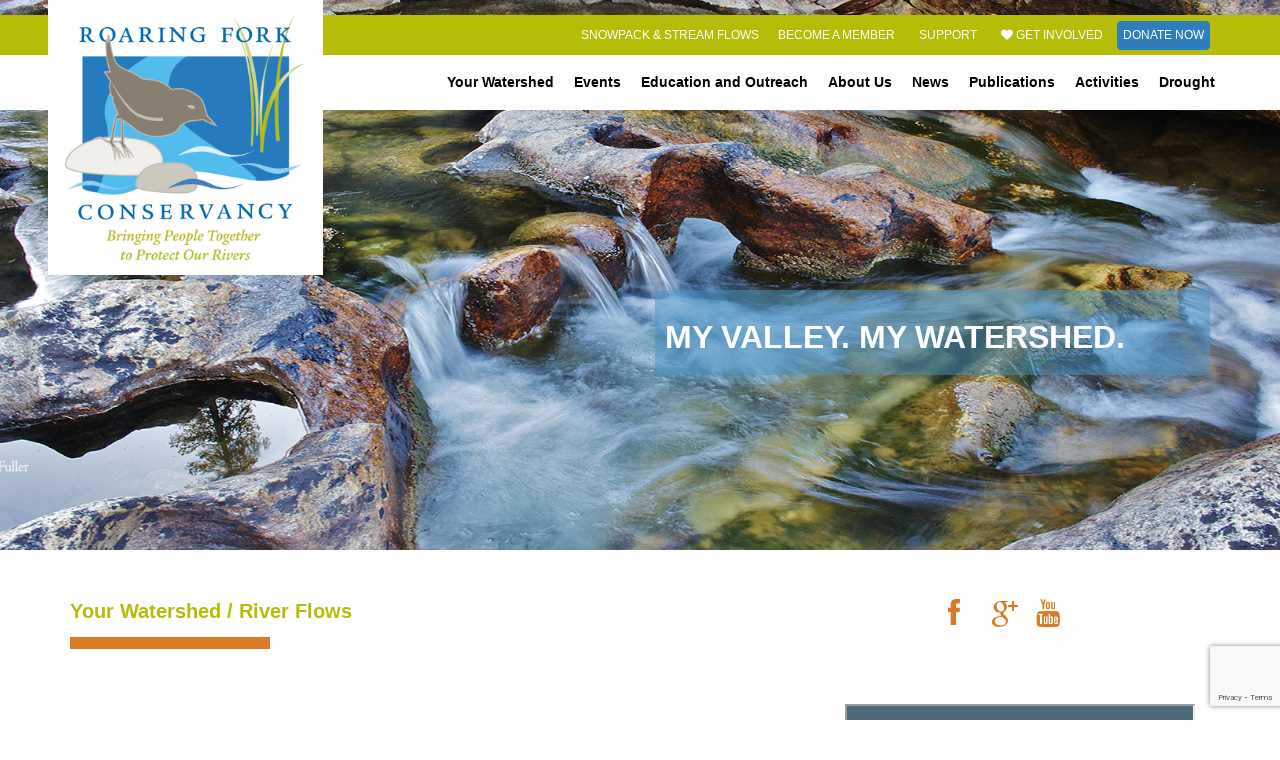

--- FILE ---
content_type: text/html; charset=utf-8
request_url: http://www.roaringfork.org/your-watershed/river-flows/
body_size: 10992
content:

<!DOCTYPE html>
<html lang="en">
<head>

    <meta charset="utf-8">
    <meta name="viewport"
          content="width=device-width, initial-scale=1.0">
    <meta name="description" content="" />
    <meta name="keywords"
          content="" />
    <title>RFC | Roaring Fork Watershed Stream Flows and Snowpack </title>
        

	<!-- core CSS -->
	<link href="/css/bootstrap.min.css" rel="stylesheet">
	<link href="/css/font-awesome.min.css" rel="stylesheet">
	<link href="/css/animate.min.css" rel="stylesheet">
	<link href="/css/prettyPhoto.css" rel="stylesheet">
	<link href="/css/main.css" rel="stylesheet">
	<link href="/css/responsive.css" rel="stylesheet">
	<!-- Important Owl stylesheet -->
	<link rel="stylesheet" href="/owl-carousel/owl.carousel.css">

    <!-- MegaNavBar -->
<link rel="stylesheet" type="text/css" href="/MegaNavbar/assets/css/MegaNavbar.min.css">
<link rel="stylesheet" type="text/css" href="/MegaNavbar/assets/css/skins/navbar-rf.css">
<link rel="stylesheet" type="text/css" href="/MegaNavbar/assets/css/animation/animation.css">

	<!-- Default Theme -->
	<link rel="stylesheet" href="/owl-carousel/owl.theme.css">
	<!--[if lt IE 9]>
	<script src="/js/html5shiv.js"></script>
	<script src="/js/respond.min.js"></script>
	<![endif]-->       
	<!--<link rel="shortcut icon" href="/images/ico/favicon.ico">-->
	 <link rel="icon" href="/images/rfc-fav.png" type="image/png" />
     <link rel="shortcut icon" href="/images/rfc-fav.png" type="image/png" />
	<link rel="apple-touch-icon-precomposed" sizes="144x144" href="/images/ico/apple-touch-icon-144-precomposed.png">
	<link rel="apple-touch-icon-precomposed" sizes="114x114" href="/images/ico/apple-touch-icon-114-precomposed.png">
	<link rel="apple-touch-icon-precomposed" sizes="72x72" href="/images/ico/apple-touch-icon-72-precomposed.png">
	<link rel="apple-touch-icon-precomposed" href="/images/ico/apple-touch-icon-57-precomposed.png">

    <script src="/js/jquery.js"></script>
	
	<link rel="canonical" href="http://www.roaringfork.org/your-watershed/river-flows/" />
	
<!--/analytics code-->

<script>
  (function(i,s,o,g,r,a,m){i['GoogleAnalyticsObject']=r;i[r]=i[r]||function(){
  (i[r].q=i[r].q||[]).push(arguments)},i[r].l=1*new Date();a=s.createElement(o),
  m=s.getElementsByTagName(o)[0];a.async=1;a.src=g;m.parentNode.insertBefore(a,m)
  })(window,document,'script','//www.google-analytics.com/analytics.js','ga');

  ga('create', 'UA-9031359-1', 'auto');
  ga('send', 'pageview');

</script>
	
</head><!--/head-->
<body class="secondary">



    <section id="secondary-slider" class="no-margin">
        <div class="carousel slide">
            <header style="position: absolute; left: 0px; top: 15px; z-index: 10; width: 100%;" id="header">
    <div class="top-bar">
        <div class="container">
            <div class="row">
                <!--<div class="col-sm-4 col-xs-12">
                    <div class="top-number"><p><i class="fa fa-phone-square"></i>  (970) 927-1264</p></div>
                </div>-->
                <div class="col-xs-12">
                    <div class="top-nav">
                        <ul class="nav tertiary">
                            <li><a href="/your-watershed/river-flow/">Snowpack & Stream Flows</a></li>
                            <li style="padding:0 5px;"><a href="https://roaringfork.z2systems.com/np/clients/roaringfork/membershipJoin.jsp"> Become a Member</a></li>
                            <li style="padding:0 5px;"><a href="/donate"> Support</a></li>
							<li style="padding:0 5px;"><a href="/volunteer/"><i class="fa fa-heart"></i> Get Involved</a></li>                          
                            <li><a class="btn btn-info" href="https://roaringfork.z2systems.com/donation.jsp?campaign=11&">Donate Now</a></li>

                        </ul>
                    </div>
                </div>
                
            </div>
        </div><!--/.container-->
    </div><!--/.top-bar-->
    <nav class="navbar navbar-light-dark no-border-radius no-shadow xs-height75 navbar-static-top navbar-rf" role="navigation">
        <div class="container no-horizontal-padding">
            <div class="navbar-header navLogoBox">
                <button type="button" class="navbar-toggle responsiveNavButton" data-toggle="collapse" data-target="#navbar-brand_size_lg">
                    <span class="sr-only">Toggle navigation</span><span class="icon-bar"></span><span class="icon-bar"></span><span class="icon-bar"></span>
                </button>
                <a class="navbar-brand navbar-left" href="/">
                    <img src="/images/RFC-Logo-Color.jpeg" id="navLogo" />
                </a>
            </div>
            <div class="collapse navbar-collapse" id="navbar-brand_size_lg" style="">
                <ul class="nav navbar-nav navbar-right" id="mainNavUl">
        <li class="dropdown-full">
            <a data-toggle="dropdown" href="/your-watershed/" class="dropdown-toggle">Your Watershed</a>
            
            <div class="dropdown-menu no-shadow no-border-radius">
                <div style="width: 100%" class="navTable">
                        <div class="rowx" style="margin-bottom: 15px;">
                            <div class="col-xs-12 col-sm-6 col-lg-4 navItemsBox navItemsCol1">
                                    <div class="" style="padding-bottom: 15px;">
                                        <a href="/your-watershed/crystal-river/">Crystal River</a><br />
                                                <a href="/your-watershed/crystal-river/wild-and-scenic/" class="indent">Wild and Scenic</a><br />
                                                <a href="/your-watershed/crystal-river/stream-management-plan/" class="indent">Stream Management Plan</a><br />
                                                <a href="/your-watershed/crystal-river/coal-basin-project/" class="indent">Coal Basin Project</a><br />
                                    </div>
                                    <div class="" style="padding-bottom: 15px;">
                                        <a href="/your-watershed/fryingpan-river/">Fryingpan River</a><br />
                                                <a href="/your-watershed/fryingpan-river/comprehensive-fryingpan-assessment/" class="indent">Comprehensive Fryingpan Assessment</a><br />
                                                <a href="/your-watershed/fryingpan-river/historic-fryingpan-studies/" class="indent">Historic Fryingpan Studies</a><br />
                                                <a href="/your-watershed/fryingpan-river/fryingpan-e-flow-tools/" class="indent">Fryingpan E-Flow Tools</a><br />
                                                <a href="/your-watershed/fryingpan-river/anchor-ice-monitoring/" class="indent">Anchor Ice Monitoring</a><br />
                                    </div>
                                    <div class="" style="padding-bottom: 15px;">
                                        <a href="/your-watershed/roaring-fork-river/">Roaring Fork River</a><br />
                                                <a href="/your-watershed/roaring-fork-river/roaring-fork-stream-health-initiative-2007/" class="indent">Roaring Fork Stream Health Initiative 2007</a><br />
                                    </div>
                                    <div class="" style="padding-bottom: 15px;">
                                        <a href="/your-watershed/lincoln-creek/">Lincoln Creek</a><br />
                                                <a href="/your-watershed/lincoln-creek/2022-lincoln-creek-epa-study/" class="indent">2022 Lincoln Creek EPA Study</a><br />
                                                <a href="/your-watershed/lincoln-creek/2024-lincoln-creek-monitoring/" class="indent">2024 Lincoln Creek Monitoring</a><br />
                                    </div>
                                    <div class="" style="padding-bottom: 15px;">
                                        <a href="/your-watershed/water-quality/">Water Quality</a><br />
                                                <a href="/your-watershed/water-quality/baseline-monitoring/" class="indent">Baseline Monitoring</a><br />
                                                <a href="/your-watershed/water-quality/alpine-algae-monitoring/" class="indent">Alpine Algae Monitoring</a><br />
                                                <a href="/your-watershed/water-quality/macroinvertebrates/" class="indent">Macroinvertebrates</a><br />
                                                <a href="/your-watershed/water-quality/historic-water-quality-studies/" class="indent">Historic Water Quality Studies</a><br />
                                    </div>
                                    <div class="" style="padding-bottom: 15px;">
                                        <a href="/your-watershed/river-flows/">River Flows</a><br />
                                                <a href="/your-watershed/river-flows/roaring-fork-snowpack/" class="indent">Roaring Fork Snowpack</a><br />
                                    </div>
                            </div>
                            <div class="col-xs-12 col-sm-6 col-lg-4 navItemsBox navItemsCol2">
                                    <div class="" style="padding-bottom: 15px;">
                                        <a href="/your-watershed/riparian-land-conservation/">Riparian Land Conservation</a><br />
                                                <a href="/your-watershed/riparian-land-conservation/riverfront-property/" class="indent">Riverfront Property</a><br />
                                                <a href="/your-watershed/riparian-land-conservation/conservation-easements/" class="indent">Conservation Easements</a><br />
                                    </div>
                                    <div class="" style="padding-bottom: 15px;">
                                        <a href="/your-watershed/watershed-facts/">Watershed Facts</a><br />
                                                <a href="/your-watershed/watershed-facts/transmountain-diversions/" class="indent">Transmountain Diversions</a><br />
                                    </div>
                                    <div class="" style="padding-bottom: 15px;">
                                        <a href="/your-watershed/roaring-fork-watershed-plan/">Roaring Fork Watershed Plan</a><br />
                                    </div>
                                    <div class="" style="padding-bottom: 15px;">
                                        <a href="/your-watershed/roaring-fork-watershed-maps/">Roaring Fork Watershed Maps</a><br />
                                    </div>
                                    <div class="" style="padding-bottom: 15px;">
                                        <a href="/your-watershed/colorado-river-watershed/">Colorado River Watershed</a><br />
                                    </div>
                                    <div class="" style="padding-bottom: 15px;">
                                        <a href="/your-watershed/lake-christine-fire-restoration/">Lake Christine Fire Restoration</a><br />
                                    </div>

                            </div>
                            <div class="col-xs-12 col-sm-6 col-lg-4 navItemsBox">
                                    <div class="" style="padding-bottom: 15px;">
										
											<a href="http://www.arcgis.com/apps/MapSeries/index.html?appid=d1dbfb5a2b5f4844b0703f1bb5f8124b" target="_blank">Interactive Map</a><br />
										
                                        
                                    </div>
                                    <div class="" style="padding-bottom: 15px;">
										
											<a href="/your-watershed/watershed-report-card/">Watershed Report Card</a><br />
													<a href="/your-watershed/watershed-report-card/midterm-report-card-may-2022/" class="indent">Midterm Report Card May 2022</a><br />
										
                                        
                                    </div>
                                    <div class="" style="padding-bottom: 15px;">
										
											<a href="/your-watershed/water-conservation/">Water Conservation</a><br />
													<a href="/your-watershed/water-conservation/reel-in-water-use/" class="indent">REEL In Water Use</a><br />
													<a href="/your-watershed/water-conservation/reel-in-water-use-outdoors/" class="indent">REEL in Water Use OUTDOORS</a><br />
													<a href="/your-watershed/water-conservation/reel-in-water-use-indoors/" class="indent">REEL In Water Use INDOORS</a><br />
										
                                        
                                    </div>
                                    <div class="" style="padding-bottom: 15px;">
										
											<a href="/your-watershed/lawn-alternatives/">Lawn Alternatives</a><br />
										
                                        
                                    </div>
                                    <div class="" style="padding-bottom: 15px;">
										
											<a href="/your-watershed/drought-resiliency/">Drought Resiliency</a><br />
										
                                        
                                    </div>
                            </div>
                        </div>
                </div>
                <div class="clearfix">
                </div>
            </div>
        </li>
        <li><a href="/events/">Events</a></li>
        <li class="dropdown-full">
            <a data-toggle="dropdown" href="/education-and-outreach/" class="dropdown-toggle">Education and Outreach</a>
            
            <div class="dropdown-menu no-shadow no-border-radius">
                <div style="width: 100%" class="navTable">
                        <div class="rowx" style="margin-bottom: 15px;">
                            <div class="col-xs-12 col-sm-6 col-lg-4 navItemsBox navItemsCol1">
                                    <div class="" style="padding-bottom: 15px;">
                                        <a href="/education-and-outreach/watershed-education/">Watershed Education</a><br />
                                                <a href="/education-and-outreach/watershed-education/teacher-professional-development/" class="indent">Teacher Professional Development</a><br />
                                                <a href="/education-and-outreach/watershed-education/school-programs/" class="indent">School Programs</a><br />
                                                <a href="/education-and-outreach/watershed-education/adult-education-and-community-outreach/" class="indent">Adult Education and Community Outreach</a><br />
                                                <a href="/education-and-outreach/watershed-education/fly-fishing-programs/" class="indent">Fly Fishing Programs</a><br />
                                    </div>
                                    <div class="" style="padding-bottom: 15px;">
                                        <a href="/education-and-outreach/brooksher-watershed-institute/">Brooksher Watershed Institute</a><br />
                                    </div>
                                    <div class="" style="padding-bottom: 15px;">
                                        <a href="/education-and-outreach/watershed-penpals/">Watershed PenPals</a><br />
                                                <a href="/education-and-outreach/watershed-penpals/meet-your-headwaters/" class="indent">Meet Your Headwaters</a><br />
                                    </div>
                            </div>
                            <div class="col-xs-12 col-sm-6 col-lg-4 navItemsBox navItemsCol2">
                                    <div class="" style="padding-bottom: 15px;">
                                        <a href="/education-and-outreach/american-dipper-childrens-book/">American Dipper Children&#39;s Book</a><br />
                                    </div>
                                    <div class="" style="padding-bottom: 15px;">
                                        <a href="/education-and-outreach/river-user-guide/">River User Guide</a><br />
                                    </div>
                                    <div class="" style="padding-bottom: 15px;">
                                        <a href="/education-and-outreach/visitor-guides/">Visitor Guides</a><br />
                                    </div>
                                    <div class="" style="padding-bottom: 15px;">
                                        <a href="/keepitclean/">KeepItClean</a><br />
                                                <a href="/keepitclean/about-keep-it-clean/" class="indent">About Keep It Clean</a><br />
                                                <a href="/keepitclean/at-home/" class="indent">At Home</a><br />
                                                <a href="/keepitclean/on-the-job/" class="indent">On the Job</a><br />
                                                <a href="/keepitclean/report-spills/" class="indent">Report Spills</a><br />
                                                <a href="/keepitclean/kids-activities/" class="indent">Kids Activities</a><br />
                                                <a href="/keepitclean/water-conservation-resources/" class="indent">Water Conservation Resources</a><br />
                                                <a href="/keepitclean/water-use-facts/" class="indent">Water Use Facts</a><br />
                                                <a href="/keepitclean/keep-it-clean-partners/" class="indent">Keep It Clean Partners</a><br />
                                    </div>

                            </div>
                            <div class="col-xs-12 col-sm-6 col-lg-4 navItemsBox">
                                    <div class="" style="padding-bottom: 15px;">
										
											<a href="/education-and-outreach/podcasts/">Podcasts</a><br />
										
                                        
                                    </div>
                                    <div class="" style="padding-bottom: 15px;">
										
											<a href="/education-and-outreach/annual-photo-contest/">Annual Photo Contest</a><br />
													<a href="/education-and-outreach/annual-photo-contest/2025-photo-contest-winners/" class="indent">2025 Photo Contest WINNERS</a><br />
													<a href="/education-and-outreach/annual-photo-contest/2024-photo-contest-winners/" class="indent">2024 Photo Contest WINNERS</a><br />
													<a href="/education-and-outreach/annual-photo-contest/2023-photo-contest-winners/" class="indent">2023 Photo Contest WINNERS</a><br />
													<a href="/education-and-outreach/annual-photo-contest/2022-photo-contest-winners/" class="indent">2022 Photo Contest WINNERS</a><br />
													<a href="/education-and-outreach/annual-photo-contest/2021-photo-contest-winners/" class="indent">2021 Photo Contest WINNERS</a><br />
													<a href="/education-and-outreach/annual-photo-contest/2020-photo-contest-winners/" class="indent">2020 Photo Contest WINNERS</a><br />
													<a href="/education-and-outreach/annual-photo-contest/2019-photo-contest-winners/" class="indent">2019 Photo Contest WINNERS</a><br />
													<a href="/education-and-outreach/annual-photo-contest/2018-photo-contest-winners/" class="indent">2018 Photo Contest WINNERS</a><br />
													<a href="/education-and-outreach/annual-photo-contest/2017-photo-contest-winners/" class="indent">2017 Photo Contest WINNERS</a><br />
													<a href="/education-and-outreach/annual-photo-contest/2016-photo-contest-winners/" class="indent">2016 Photo Contest WINNERS</a><br />
													<a href="/education-and-outreach/annual-photo-contest/2015-photo-contest-winners/" class="indent">2015 Photo Contest WINNERS</a><br />
										
                                        
                                    </div>
                            </div>
                        </div>
                </div>
                <div class="clearfix">
                </div>
            </div>
        </li>
        <li class="dropdown-full">
            <a data-toggle="dropdown" href="/about-us/" class="dropdown-toggle">About Us</a>
            
            <div class="dropdown-menu no-shadow no-border-radius">
                <div style="width: 100%" class="navTable">
                        <div class="rowx" style="margin-bottom: 15px;">
                            <div class="col-xs-12 col-sm-6 col-lg-4 navItemsBox navItemsCol1">
                                    <div class="" style="padding-bottom: 15px;">
                                        <a href="/about-us/staff-and-associates/">Staff and Associates</a><br />
                                    </div>
                                    <div class="" style="padding-bottom: 15px;">
                                        <a href="/about-us/rfc-board-of-directors/">RFC Board of Directors</a><br />
                                    </div>
                                    <div class="" style="padding-bottom: 15px;">
                                        <a href="/about-us/national-council/">National Council</a><br />
                                    </div>
                                    <div class="" style="padding-bottom: 15px;">
                                        <a href="/about-us/river-stewards/">River Stewards</a><br />
                                    </div>
                                    <div class="" style="padding-bottom: 15px;">
                                        <a href="/about-us/rfc-partners/">RFC Partners</a><br />
                                    </div>
                                    <div class="" style="padding-bottom: 15px;">
                                        <a href="/about-us/business-members/">Business Members</a><br />
                                    </div>
                            </div>
                            <div class="col-xs-12 col-sm-6 col-lg-4 navItemsBox navItemsCol2">
                                    <div class="" style="padding-bottom: 15px;">
                                        <a href="/about-us/about-rfc/">About RFC</a><br />
                                    </div>
                                    <div class="" style="padding-bottom: 15px;">
                                        <a href="/about-us/rfc-history/">RFC History</a><br />
                                    </div>
                                    <div class="" style="padding-bottom: 15px;">
                                        <a href="/about-us/river-currents/">River Currents</a><br />
                                    </div>
                                    <div class="" style="padding-bottom: 15px;">
                                        <a href="/about-us/annual-reports/">Annual Reports</a><br />
                                    </div>
                                    <div class="" style="padding-bottom: 15px;">
                                        <a href="/about-us/financial-statements/">Financial Statements</a><br />
                                    </div>

                            </div>
                            <div class="col-xs-12 col-sm-6 col-lg-4 navItemsBox">
                                    <div class="" style="padding-bottom: 15px;">
										
											<a href="/about-us/contact-us/">Contact Us</a><br />
										
                                        
                                    </div>
                                    <div class="" style="padding-bottom: 15px;">
										
											<a href="/about-us/employment/">Employment</a><br />
										
                                        
                                    </div>
                                    <div class="" style="padding-bottom: 15px;">
										
											<a href="/about-us/room-rental/">Room Rental</a><br />
										
                                        
                                    </div>
                                    <div class="" style="padding-bottom: 15px;">
										
											<a href="/about-us/online-privacy-policy/">Online Privacy Policy</a><br />
										
                                        
                                    </div>
                                    <div class="" style="padding-bottom: 15px;">
										
											<a href="/about-us/store/">Store</a><br />
										
                                        
                                    </div>
                            </div>
                        </div>
                </div>
                <div class="clearfix">
                </div>
            </div>
        </li>
        <li class="dropdown-full">
            <a data-toggle="dropdown" href="/news/" class="dropdown-toggle">News</a>
            
            <div class="dropdown-menu no-shadow no-border-radius">
                <div style="width: 100%" class="navTable">
                        <div class="rowx" style="margin-bottom: 15px;">
                            <div class="col-xs-12 col-sm-6 col-lg-4 navItemsBox navItemsCol1">
                                    <div class="" style="padding-bottom: 15px;">
                                        <a href="/news/winter-ecological-flow-releases-to-begin-december-22/">Winter Ecological Flow Releases to begin December 22</a><br />
                                    </div>
                                    <div class="" style="padding-bottom: 15px;">
                                        <a href="/news/weekly-snowpack-and-river-report/">Weekly Snowpack and River Report</a><br />
                                    </div>
                            </div>
                            <div class="col-xs-12 col-sm-6 col-lg-4 navItemsBox navItemsCol2">
                                    <div class="" style="padding-bottom: 15px;">
                                        <a href="/news/most-current-news/">Most current news</a><br />
                                    </div>

                            </div>
                            <div class="col-xs-12 col-sm-6 col-lg-4 navItemsBox">
                                    <div class="" style="padding-bottom: 15px;">
										
											<a href="/news/give-a-gift-with-a-lasting-impact/">Give a Gift with a Lasting Impact</a><br />
										
                                        
                                    </div>
                            </div>
                        </div>
                </div>
                <div class="clearfix">
                </div>
            </div>
        </li>
        <li><a href="/publications/">Publications</a></li>
        <li><a href="/activities/">Activities</a></li>
        <li class="dropdown-full">
            <a data-toggle="dropdown" href="/drought/" class="dropdown-toggle">Drought</a>
            
            <div class="dropdown-menu no-shadow no-border-radius">
                <div style="width: 100%" class="navTable">
                        <div class="rowx" style="margin-bottom: 15px;">
                            <div class="col-xs-12 col-sm-6 col-lg-4 navItemsBox navItemsCol1">
                                    <div class="" style="padding-bottom: 15px;">
                                        <a href="/drought/hot-spots-for-trout/">Hot Spots for Trout</a><br />
                                    </div>
                            </div>
                            <div class="col-xs-12 col-sm-6 col-lg-4 navItemsBox navItemsCol2">
                                    <div class="" style="padding-bottom: 15px;">
                                        <a href="/drought/drought-response/">Drought Response</a><br />
                                    </div>

                            </div>
                            <div class="col-xs-12 col-sm-6 col-lg-4 navItemsBox">
                            </div>
                        </div>
                </div>
                <div class="clearfix">
                </div>
            </div>
        </li>

                </ul>

            </div>
        </div>
    </nav>


</header><!--/header-->




            <div class="carousel-inner">
                <div class="item active" style="background-image: url(/media/1603/a14-roaring-fork-labyrinth-by-mark-fuller.jpg)">
                    <div class="container">


                        <div class="row slide-margin">
                            <div class="col-sm-6">
                            </div>
                            <div class="col-sm-6">


                                <div class="carousel-content">
                                    <h1 class="animation animated-item-1">
                                        MY VALLEY. MY WATERSHED. 
                                    </h1>
                                </div>
                            </div>
                        </div>
                    </div>


                </div><!--/.item-->
            </div><!--/.carousel-inner-->
        </div><!--/.carousel-->
        


    </section><!--/#main-slider-->
    
    <section id="title-social">
        <div class="container">
            <div class="row">
                <div class="col-xs-12 col-sm-9">
                    
    <div class="page-title">
        <h1>
                    <a href="/your-watershed/">Your Watershed</a> <span class="divider">/</span>
            River Flows
        </h1>
    </div>

                </div><!--/.col-sm-3-->


                <div class="col-xs-12 col-sm-3">
                    <div class="social">
                        <ul class="social-share" style="color:#317BBF;">


                            <li><a href="https://www.facebook.com/roaringforkconservancy"><i class="fa fa-facebook fa-2x"></i></a></li>
                            <li>
                                <a href="https://plus.google.com/

+RoaringforkOrg/posts"><i class="fa fa-google-plus fa-2x"></i></a>
                            </li>
                            <!-- <li><a href="#"><i class="fa fa-pinterest fa-2x"></i></a></li>//-->


                            <li><a href="https://www.youtube.com/user/roaringforkwatershed"><i class="fa fa-youtube fa-2x"></i></a></li>
                        </ul>


                    </div>
                </div><!--/.col-sm-3-->
            </div>
        </div>
    </section>
    <section id="feature-internal">
        <div class="container">

                <div class="wow fadeInDown col-md-8 no-margin">
                    <h1>Roaring Fork Watershed Stream Flows and Snowpack</h1>


                    <div class="lead" id="mainContent"><p><span class="ART_content">The <a href="https://www.google.com/maps/d/viewer?mid=zteYjf_pZ-j0.klHGdffc3ZXM" target="_blank"><span style="sans-serif; color: blue; text-decoration: underline;">map </span></a>on the right identifies locations throughout the Roaring Fork watershed of U.S. Geological Survey (USGS) and Colorado Division of Water Resource (CDWR) gauges measuring river flows and transbasin diversions. The <a href="https://www.google.com/maps/d/viewer?mid=zteYjf_pZ-j0.klHGdffc3ZXM" target="_blank"><span style="sans-serif; color: blue; text-decoration: underline;">map</span> </a>also identifies Natural Resources Conservation Service (NRCS) <a href="https://www.nrcs.usda.gov/wps/portal/wcc/home/aboutUs/monitoringPrograms/automatedSnowMonitoring/"><span style="sans-serif; color: blue; text-decoration: underline;">SNOTEL</span></a> sites which measure <a href="http://www.roaringfork.org/your-watershed/river-flow/roaring-fork-snowpack/"><span style="sans-serif; color: blue; text-decoration: underline;">snowpack</span></a>.  Click on the pins t</span><span class="ART_content">o access real-time data or scroll down to select specific stream gauge sites.<br /><br /></span><span class="ART_content">Additional information on <a href="http://www.roaringfork.org/your-watershed/river-flow/roaring-fork-snowpack/"><span style="sans-serif; color: blue; text-decoration: underline;">snowpack</span></a> in the Roaring Fork Watershed, can be found <a href="http://www.roaringfork.org/your-watershed/river-flow/roaring-fork-snowpack/"><span style="sans-serif; color: blue; text-decoration: underline;">here</span></a>.<br /><br /></span><span style="text-decoration: underline;"><a href="https://roaringfork.app.neoncrm.com/np/clients/roaringfork/subscribe.jsp?subscription=2"><strong><span style="font-size: 13pt; font-family: Verdana, sans-serif; color: blue; text-decoration: underline;">SIGN UP HERE to receive weekly Stream Flow and Snowpack Reports.</span></strong></a></span></p>
<p> </p>
<h2>Useful Links</h2>
<p><strong><a href="http://www.dwr.state.co.us/SurfaceWater/data/district.aspx?div=5&amp;dist=38" target="_blank"><strong><span style="sans-serif; color: blue; text-decoration: underline;">Colorado Division 5 (Roaring Fork Watershed) Summary Table of Flows</span></strong></a></strong></p>
<p><strong><a href="http://wwa.colorado.edu/climate/dashboard.html" target="_blank"><span style="sans-serif; color: blue; text-decoration: underline;">Intermountain West Climate Dashboard</span></a></strong></p></div>
                </div>
                <div class="col-md-4">
                    <p><iframe src="https://www.google.com/maps/d/embed?mid=zteYjf_pZ-j0.klHGdffc3ZXM" width="100%" height="400"></iframe></p>
<h2>Key</h2>
<p><strong><strong><strong>blue pins = stream gauges (USGS)<br />yellow pins = transbasin diversions (CDWR)</strong><strong><br />red pins </strong><strong>= SNOTEL snowpack stations (NRCS)</strong><strong><br />green pin = Ruedi Reservoir</strong><a href="http://www.dwr.state.co.us/SurfaceWater/data/district.aspx?div=5&amp;dist=38" target="_blank"></a></strong></strong></p>
                </div>
          
        </div><!--/.container-->
    </section><!--/#feature-->
    

<section id="internal-feature">

        <div class="container internal-feature-single" style="margin-top: 80px; margin-bottom: 80px;">
            <div class="col-xs-12 col-md-5 center-block text-center">
                <br />
                    <img src="/media/1198/rf-in-gws.jpg" class="img-responsive" width="358" height="253">
            </div>
            <div class="wow fadeInDown col-xs-12 col-md-7">
                <h2>River Forecast Center</h2>
                <h1></h1>
                <p class="lead"><p><span class="ART_content"><a href="http://www.cbrfc.noaa.gov/station/flowplot/flowplot.cgi?twtc2" target="_blank"></a><a href="https://www.cbrfc.noaa.gov/dbdata/station/flowgraph/flowgraph_hc.html?id=APNC2&amp;ptype=1&amp;linear_flow=0" target="_blank">Roaring Fork River at Aspen</a><a href="https://www.cbrfc.noaa.gov/dbdata/station/flowgraph/flowgraph_hc.html?id=FPTC2&amp;ptype=1&amp;linear_flow=0" target="_blank"><br />Fryingpan River above Ruedi</a><a href="https://www.cbrfc.noaa.gov/dbdata/station/flowgraph/flowgraph_hc.html?id=RUDC2&amp;ptype=3&amp;linear_flow=0" target="_blank"><br />Fryingpan River below Ruedi<br /></a><a href="https://www.cbrfc.noaa.gov/dbdata/station/flowgraph/flowgraph_hc.html?id=EMMC2&amp;ptype=1&amp;linear_flow=0" target="_blank">Roaring Fork River at Emma</a><br /><a href="https://www.cbrfc.noaa.gov/dbdata/station/flowgraph/flowgraph_hc.html?id=RCYC2&amp;ptype=1&amp;linear_flow=0" target="_blank">Crystal River</a> <a href="https://www.cbrfc.noaa.gov/dbdata/station/flowgraph/flowgraph_hc.html?id=GWSC2&amp;ptype=1&amp;linear_flow=0" target="_blank"><br />Roaring Fork River at Glenwood Springs</a><a href="https://www.cbrfc.noaa.gov/dbdata/station/flowgraph/flowgraph_hc.html?id=GCOC2&amp;ptype=1&amp;linear_flow=0" target="_blank"><br />Colorado River at Glenwood Springs</a> </span></p>
<p> </p>
<p> </p></p>
                <p>
                    <a href=""></a>
                </p>
            </div>
        </div><!--/.container-->

</section><!--/#feature-->


    <section id="internal-feature2">
        <div class="container">
            <div class="wow fadeInDown col-xs-12 col-md-12 no-margin">


                <h1>Complete List of Stream Gauges (includes small tributaries)</h1>
                <div class="col-md-4"> <div class="lead-secondary" id="lead-secondary"><h3>Roaring Fork River</h3>
<p><a href="https://waterdata.usgs.gov/monitoring-location/09072550/#parameterCode=00065&amp;period=P7D" target="_blank"><span style="sans-serif; color: blue; text-decoration: underline;">Roaring Fork above Lost Man Creek</span></a></p>
<p><a href="https://waterdata.usgs.gov/monitoring-location/09073300/#parameterCode=00065&amp;period=P7D" target="_new"><span style="sans-serif; color: blue; text-decoration: underline;">Roaring Fork River above Difficult CG near Aspen</span></a></p>
<p><a href="https://waterdata.usgs.gov/monitoring-location/09073400/#parameterCode=00065&amp;period=P7D" target="_new"><span style="sans-serif; color: blue; text-decoration: underline;">Roaring Fork River near Aspen</span></a></p>
<p><a href="https://waterdata.usgs.gov/monitoring-location/09076300/#parameterCode=00065&amp;period=P7D" target="_blank"><span style="sans-serif; color: blue; text-decoration: underline;">Roaring Fork below Maroon Creek</span></a> </p>
<p><a href="http://www.dwr.state.co.us/SurfaceWater/data/detail_graph.aspx?ID=ROAFRYCO&amp;MTYPE=DISCHRG" target="_blank"><span style="sans-serif; color: blue; text-decoration: underline;">Roaring Fork River above Basalt/Fryingpan</span></a></p>
<p><a href="https://waterdata.usgs.gov/monitoring-location/09081000/#parameterCode=00065&amp;period=P7D" target="_new"><span style="sans-serif; color: blue; text-decoration: underline;">Roaring Fork River at Emma</span></a></p>
<p><a href="https://waterdata.usgs.gov/monitoring-location/09085000/" target="_new"><span style="sans-serif; color: blue; text-decoration: underline;">Roaring Fork River at Glenwood Springs</span></a></p>
<p> </p>
<h3>Roaring Fork River Tributaries</h3>
<p><a href="https://waterdata.usgs.gov/monitoring-location/09073005/" target="_blank"><span style="sans-serif; color: blue; text-decoration: underline;">Lincoln Creek below Grizzly Reservoir</span></a></p>
<p><a href="https://waterdata.usgs.gov/monitoring-location/09075400/#parameterCode=00060&amp;period=P7D" target="_blank"><span style="sans-serif; color: blue; text-decoration: underline;">Castle Creek at Aspen</span></a></p>
<p><span style="sans-serif; color: blue; text-decoration: underline;"><span style="sans-serif; color: blue; text-decoration: underline;"><a href="https://waterdata.usgs.gov/monitoring-location/09074500/" target="_blank"><span style="sans-serif; color: blue; text-decoration: underline;">Hunter Creek near Aspen</span></a></span></span></p>
<p><a href="https://waterdata.usgs.gov/monitoring-location/USGS-09076000/#dataTypeId=continuous-00065-0&amp;period=P7D&amp;showFieldMeasurements=true" target="_blank"><span style="sans-serif; color: blue; text-decoration: underline;">Maroon Creek near Aspen</span></a></p>
<p><a href="https://dwr.state.co.us/Tools/Stations/SNOCRECO?params=DISCHRG" target="_blank"><span style="sans-serif; color: blue; text-decoration: underline;">Snowmass Creek</span></a></p>
<p> </p>
<h3>Reservoirs &amp; Diversion Tunnels</h3>
<p><a href="https://www.usbr.gov/gp-bin/arcweb_rueresco.pl" target="_blank"><span style="sans-serif; color: blue; text-decoration: underline;">Ruedi Reservoir</span></a></p>
<p><a href="https://www.usbr.gov/gp-bin/arcweb_turq.pl" target="_blank"><span style="sans-serif; color: blue; text-decoration: underline;">Turquoise Reservoir</span></a><a href="https://dwr.state.co.us/Tools/Stations/BUSTUNCO?params=DISCHRG" target="_blank"><br /><br /><span style="sans-serif; color: blue; text-decoration: underline;">Busk-Ivanhoe Tunnel</span></a></p>
<p><a href="https://dwr.state.co.us/Tools/Stations/BOUTUNCO?params=DISCHRG" target="_blank"><span style="sans-serif; color: blue; text-decoration: underline;">Boustead Tunnel</span><br /><br /></a><a href="https://www.usbr.gov/gp-bin/arcweb_twlr.pl" target="_blank"><span style="sans-serif; color: blue; text-decoration: underline;">Twin Lakes Reservoir</span></a></p>
<p><a href="https://dwr.state.co.us/Tools/Stations/TWITUNCO?params=DISCHRG" target="_blank"><span style="sans-serif; color: blue; text-decoration: underline;">Twin Lakes Tunnel</span></a></p></div></div>
				<div class="col-md-4"> <div class="lead-secondary" id="lead-secondary"><h3>Fryingpan River</h3>
<p><a href="https://dwr.state.co.us/Tools/Stations/FRYNFNCO?params=DISCHRG" target="_blank"><span style="sans-serif; color: blue; text-decoration: underline;">North Fork of the Fryingpan near Norrie</span></a></p>
<p><a href="https://dwr.state.co.us/Tools/Stations/FRYSFUCO?params=DISCHRG" target="_blank"><span style="sans-serif; color: blue; text-decoration: underline;">South Fork of the Fryingpan River</span></a></p>
<p><a href="https://dwr.state.co.us/Tools/Stations/FRYIVLCO?params=DISCHRG" target="_blank"><span style="sans-serif; color: blue; text-decoration: underline;">Fryingpan River near Ivanhoe Lake</span></a></p>
<p><a href="https://dwr.state.co.us/Tools/Stations/FRYTHOCO?params=DISCHRG" target="_blank"><span style="sans-serif; color: blue; text-decoration: underline;">Fryingpan River near Thomasville</span></a></p>
<p><a href="https://dwr.state.co.us/Tools/Stations/FRYMERCO?params=DISCHRG" target="_blank"><span style="sans-serif; color: blue; text-decoration: underline;">Fryingpan River near Meredith</span></a></p>
<p><a href="https://waterdata.usgs.gov/monitoring-location/09080400/" target="_new"><span style="sans-serif; color: blue; text-decoration: underline;">Fryingpan River near Ruedi</span></a></p>
<p><span style="text-decoration: underline;"><a href="https://dwr.state.co.us/Tools/Stations/FRYBASCO?params=GAGE_HT" target="_blank"><span style="sans-serif; color: blue; text-decoration: underline;">Fryingpan River at Pueblo Bridge</span></a></span> (in Basalt)<br /> </p>
<h3>Fryingpan River Tributaries</h3>
<p><a href="https://dwr.state.co.us/Tools/Stations/CHAGULCO?params=DISCHRG" target="_blank"><span style="sans-serif; color: blue; text-decoration: underline;">Chapman Gulch near Nast</span></a></p>
<p><a href="https://dwr.state.co.us/Tools/Stations/IVCRNACO?params=DISCHRG" target="_blank"><span style="sans-serif; color: blue; text-decoration: underline;">Ivanhoe Creek near Nast</span></a></p>
<p><a href="https://waterdata.usgs.gov/monitoring-location/USGS-09078475/#dataTypeId=continuous-00065-0&amp;period=P7D&amp;showFieldMeasurements=true" target="_blank"><span style="sans-serif; color: blue; text-decoration: underline;">Last Chance Creek near Norrie</span></a></p>
<p><a href="https://waterdata.usgs.gov/monitoring-location/USGS-09079450/#dataTypeId=continuous-00065-0&amp;period=P7D&amp;showFieldMeasurements=true" target="_blank"><span style="sans-serif; color: blue; text-decoration: underline;">Lime Creek near Thomasville</span></a></p>
<p><a href="https://dwr.state.co.us/Tools/Stations/RFCMERCO?params=DISCHRG" target="_blank"><span style="sans-serif; color: blue; text-decoration: underline;">Rocky Fork Creek near Meredith</span></a></p>
<p> </p></div></div>
				<div class="col-md-4"> <div class="lead-secondary" id="lead-secondary"><h3>Crystal River</h3>
<p><a href="https://waterdata.usgs.gov/monitoring-location/09081600/#parameterCode=00065&amp;period=P7D" target="_blank"><span style="sans-serif; color: blue; text-decoration: underline;">Crystal River near Redstone</span></a></p>
<p><a href="https://dwr.state.co.us/Tools/Stations/CRYDOWCO?params=DISCHRG" target="_blank"><span style="sans-serif; color: blue; text-decoration: underline;">Crystal River at Fish Hatchery Bridge</span></a></p>
<p><a href="https://waterdata.usgs.gov/monitoring-location/09083800/#parameterCode=00060&amp;period=P7D" target="_blank"><span style="sans-serif; color: blue; text-decoration: underline;">Crystal River below Carbondale</span></a> (CRMS Bridge)</p>
<p> </p>
<h3>Colorado River</h3>
<p><a href="https://waterdata.usgs.gov/monitoring-location/09070500/" target="_blank"><span style="sans-serif; color: blue; text-decoration: underline;">Colorado River near Dotsero</span></a> (Shoshone)</p>
<p><a href="https://waterdata.usgs.gov/monitoring-location/USGS-09071750/#dataTypeId=continuous-00010-0&amp;period=P7D&amp;showMedian=true&amp;showFieldMeasurements=true" target="_blank"><span style="sans-serif; color: blue; text-decoration: underline;">Colorado River Above Glenwood Springs</span></a></p>
<p><a href="https://waterdata.usgs.gov/monitoring-location/USGS-393259107194801/#dataTypeId=continuous-00065-0&amp;period=P7D&amp;showFieldMeasurements=true" target="_blank"><span style="sans-serif; color: blue; text-decoration: underline;">Colorado River Above Roaring Fork River Confluence</span></a></p>
<p><a href="https://waterdata.usgs.gov/monitoring-location/09085100/#parameterCode=00065&amp;period=P7D" target="_blank"><span style="sans-serif; color: blue; text-decoration: underline;">Colorado River at Glenwood Springs</span></a> (Wave Park)</p>
<p><a href="https://waterdata.usgs.gov/monitoring-location/09095500/#parameterCode=00065&amp;period=P7D" target="_blank"><span style="sans-serif; color: blue; text-decoration: underline;">Colorado River near Cameo</span></a></p>
<p><a href="https://waterdata.usgs.gov/monitoring-location/09163500/" target="_new"><span style="sans-serif; color: blue; text-decoration: underline;">Colorado River at CO-UT State Line</span></a> (Westwater)</p>
<p> </p>
<h3>Arkansas River</h3>
<p><a href="https://waterdata.usgs.gov/monitoring-location/07079300/" target="_new"><span style="sans-serif; color: blue; text-decoration: underline;">Arkansas River near Leadville, CO</span></a></p>
<p><a href="https://waterdata.usgs.gov/monitoring-location/07087050/#parameterCode=00065&amp;period=P7D" target="_new"><span style="sans-serif; color: blue; text-decoration: underline;">Arkansas River below Granite, CO</span></a></p></div></div>
				
            </div>


        </div><!--/.container-->
    </section><!--/#feature-->
    <section id="bottom2">
    <div class="container">
        <div class="row">
            <div class="col-xs-12 col-sm-3">
                <div class="social">
                    <ul class="social-share">
                        <li><a href="https://www.facebook.com/roaringforkconservancy" target="_blank"><i class="fa fa-facebook fa-2x"></i></a></li>                        
                        <li><a href="https://www.instagram.com/roaringforkconservancy/?hl=en" target="_blank"><i class="fa fa-instagram fa-2x"></i></a></li>
                        <li><a href="https://www.youtube.com/user/roaringforkwatershed" target="_blank"><i class="fa fa-youtube fa-2x"></i></a></li>                        
                    </ul>
                </div>
                <div class="widget">
                    <h3 class="bottom-headers">Contact Us</h3>
                    <p>
						Roaring Fork Conservancy<br />
						
						<br />
							PHONE: (970) 927-1290<br />
							EMAIL: info@roaringfork.org<br />

						<br />MAILING ADDRESS:<br />PO Box 3349<br />

						Basalt, CO 81621<br />


											</p>
											<p>
											PHYSICAL ADDRESS:<br />22800 Two Rivers Road<br/>Basalt, CO 81621
											</p>
							
                </div>

            </div><!--/.col-sm-3-->
            <div class="col-xs-12 col-sm-3">
                <div class="search">
                    <form role="form">
                        <input type="text" class="search-form" autocomplete="off" placeholder="Search">
                        <i class="fa fa-search"></i>
                    </form>
                </div>
                <div id="new" class="widget">
                    <h3 class="bottom-headers">What's New</h3>
                    <p>
                       Fryingpan Fishing Brings in $3.8 Million Annually to Local Economy  <a href="/news/">Learn More</a>
                    </p>
                </div>

            </div><!--/.col-sm-3-->
					
            <div class="col-xs-12 col-sm-6 contact-form">
                <div class="widget">
                <h3>Contact</h3>
                                    
                    <div class="sec-title text-center wow animated fadeInDown animated" style="visibility: visible; animation-name: fadeInDown;"></div>
                        <fieldset class="contourFieldSet">
                            <div class="row-fluid">
                                <div class="input-field col-sm-6 nopad contourField textfield">
                                    <input type="text" id="cuFirstname" class="form-control" value="" maxlength="500" placeholder="First Name">
                                    <span class="field-validation-valid" data-valmsg-replace="true"></span>
                                </div>
										
                                <div class="input-field col-sm-6 nopad contourField lastname textfield alternating">
                                    <input type="text" id="cuLastname" class="form-control" value="" maxlength="500" placeholder="Last Name">
                                    <span class="field-validation-valid" data-valmsg-replace="true"></span>
                                </div>
										
                                <div class="input-field col-sm-6 nopad contourField emailaddress textfield">
                                    <input type="text" id="cuEmailaddress" class="form-control" value="" maxlength="500" placeholder="Email Address">
                                    <span class="field-validation-valid" data-valmsg-replace="true"></span>
                                </div>
										
                                <div class="input-field col-sm-6 nopad contourField subject textfield alternating">
                                    <input type="text" id="cuSubject" class="form-control" value="" maxlength="500" placeholder="Subject">
                                    <span class="field-validation-valid" data-valmsg-replace="true"></span>
                                </div>
										
                                <div class="input-field col-sm-6 nopad contourField signmeupforthenewsletter ">
                                    <label class="checkbox"><input type="checkbox" id="cuSignmeupforthenewsletter"> Sign me up for the Newsletter</label>
                                    <span class="field-validation-valid" data-valmsg-replace="true"></span>
                                </div>
										
                                <div class="input-field col-sm-6 nopad contourField iaminterestedinvolunteering  alternating">
                                    <label class="checkbox"><input type="checkbox" id="cuIaminterestedinvolunteering"> I am interested in Volunteering</label>
                                    <span class="field-validation-valid" data-valmsg-replace="true"></span>
                                </div>
										
                                <div class="input-field col-sm-12 no-margin contourField message textarea">
                                    <textarea id="cuMessage" style="color:#555 !important;" class="form-control"></textarea>
                                    <span class="field-validation-valid" data-valmsg-replace="true"></span>
                                </div>
                            </div>
                        </fieldset>

                        <button type="submit" id="submitContactForm" class="btn btn-lg btn-effect" name="submit" style="margin-top:5px;color:#ffffff; background-color:#ac5c14;float:right;">Submit</button>
                </div>
            </div>					
        </div>
    </div>
</section>
<!--/#bottom

<footer id="footer" class="midnight-blue">
    <div class="container">
        <div class="row">

        </div>
    </div>
</footer><!--/#footer-->

    <script>try { Typekit.load(); } catch (e) { }</script>

<script src="/js/bootstrap.min.js"></script>
<script src="/js/jquery.prettyPhoto.js"></script>
<script src="/js/jquery.isotope.min.js"></script>
<script src="/js/main.js"></script>
<script src="/js/wow.min.js"></script>
<script src="/js/readmore.js"></script>
<script src="//use.typekit.net/ohu7cse.js"></script>
<script src="https://www.google.com/recaptcha/api.js?render=6Lf0IRIaAAAAABPFymzKEPvhZT_DYx8aaBdxsFRF"></script>

        <script>
            $('#mainContent').readmore({
                moreLink: '<a href="#">read more</a>',


                collapsedHeight: 400,
            });

           
        </script>

</body>
</html>

--- FILE ---
content_type: text/html; charset=utf-8
request_url: https://www.google.com/maps/d/embed?mid=16CkXlB6sDccOI4lTBxlmhwYS6IA
body_size: 16857
content:
<!DOCTYPE html><html itemscope itemtype="http://schema.org/WebSite"><head><script nonce="ES_aVkWiAdSJaeyc9rHszQ">window['ppConfig'] = {productName: '06194a8f37177242d55a18e38c5a91c6', deleteIsEnforced:  false , sealIsEnforced:  false , heartbeatRate:  0.5 , periodicReportingRateMillis:  60000.0 , disableAllReporting:  false };(function(){'use strict';function k(a){var b=0;return function(){return b<a.length?{done:!1,value:a[b++]}:{done:!0}}}function l(a){var b=typeof Symbol!="undefined"&&Symbol.iterator&&a[Symbol.iterator];if(b)return b.call(a);if(typeof a.length=="number")return{next:k(a)};throw Error(String(a)+" is not an iterable or ArrayLike");}var m=typeof Object.defineProperties=="function"?Object.defineProperty:function(a,b,c){if(a==Array.prototype||a==Object.prototype)return a;a[b]=c.value;return a};
function n(a){a=["object"==typeof globalThis&&globalThis,a,"object"==typeof window&&window,"object"==typeof self&&self,"object"==typeof global&&global];for(var b=0;b<a.length;++b){var c=a[b];if(c&&c.Math==Math)return c}throw Error("Cannot find global object");}var p=n(this);function q(a,b){if(b)a:{var c=p;a=a.split(".");for(var d=0;d<a.length-1;d++){var e=a[d];if(!(e in c))break a;c=c[e]}a=a[a.length-1];d=c[a];b=b(d);b!=d&&b!=null&&m(c,a,{configurable:!0,writable:!0,value:b})}}
q("Object.is",function(a){return a?a:function(b,c){return b===c?b!==0||1/b===1/c:b!==b&&c!==c}});q("Array.prototype.includes",function(a){return a?a:function(b,c){var d=this;d instanceof String&&(d=String(d));var e=d.length;c=c||0;for(c<0&&(c=Math.max(c+e,0));c<e;c++){var f=d[c];if(f===b||Object.is(f,b))return!0}return!1}});
q("String.prototype.includes",function(a){return a?a:function(b,c){if(this==null)throw new TypeError("The 'this' value for String.prototype.includes must not be null or undefined");if(b instanceof RegExp)throw new TypeError("First argument to String.prototype.includes must not be a regular expression");return this.indexOf(b,c||0)!==-1}});function r(a,b,c){a("https://csp.withgoogle.com/csp/proto/"+encodeURIComponent(b),JSON.stringify(c))}function t(){var a;if((a=window.ppConfig)==null?0:a.disableAllReporting)return function(){};var b,c,d,e;return(e=(b=window)==null?void 0:(c=b.navigator)==null?void 0:(d=c.sendBeacon)==null?void 0:d.bind(navigator))!=null?e:u}function u(a,b){var c=new XMLHttpRequest;c.open("POST",a);c.send(b)}
function v(){var a=(w=Object.prototype)==null?void 0:w.__lookupGetter__("__proto__"),b=x,c=y;return function(){var d=a.call(this),e,f,g,h;r(c,b,{type:"ACCESS_GET",origin:(f=window.location.origin)!=null?f:"unknown",report:{className:(g=d==null?void 0:(e=d.constructor)==null?void 0:e.name)!=null?g:"unknown",stackTrace:(h=Error().stack)!=null?h:"unknown"}});return d}}
function z(){var a=(A=Object.prototype)==null?void 0:A.__lookupSetter__("__proto__"),b=x,c=y;return function(d){d=a.call(this,d);var e,f,g,h;r(c,b,{type:"ACCESS_SET",origin:(f=window.location.origin)!=null?f:"unknown",report:{className:(g=d==null?void 0:(e=d.constructor)==null?void 0:e.name)!=null?g:"unknown",stackTrace:(h=Error().stack)!=null?h:"unknown"}});return d}}function B(a,b){C(a.productName,b);setInterval(function(){C(a.productName,b)},a.periodicReportingRateMillis)}
var D="constructor __defineGetter__ __defineSetter__ hasOwnProperty __lookupGetter__ __lookupSetter__ isPrototypeOf propertyIsEnumerable toString valueOf __proto__ toLocaleString x_ngfn_x".split(" "),E=D.concat,F=navigator.userAgent.match(/Firefox\/([0-9]+)\./),G=(!F||F.length<2?0:Number(F[1])<75)?["toSource"]:[],H;if(G instanceof Array)H=G;else{for(var I=l(G),J,K=[];!(J=I.next()).done;)K.push(J.value);H=K}var L=E.call(D,H),M=[];
function C(a,b){for(var c=[],d=l(Object.getOwnPropertyNames(Object.prototype)),e=d.next();!e.done;e=d.next())e=e.value,L.includes(e)||M.includes(e)||c.push(e);e=Object.prototype;d=[];for(var f=0;f<c.length;f++){var g=c[f];d[f]={name:g,descriptor:Object.getOwnPropertyDescriptor(Object.prototype,g),type:typeof e[g]}}if(d.length!==0){c=l(d);for(e=c.next();!e.done;e=c.next())M.push(e.value.name);var h;r(b,a,{type:"SEAL",origin:(h=window.location.origin)!=null?h:"unknown",report:{blockers:d}})}};var N=Math.random(),O=t(),P=window.ppConfig;P&&(P.disableAllReporting||P.deleteIsEnforced&&P.sealIsEnforced||N<P.heartbeatRate&&r(O,P.productName,{origin:window.location.origin,type:"HEARTBEAT"}));var y=t(),Q=window.ppConfig;if(Q)if(Q.deleteIsEnforced)delete Object.prototype.__proto__;else if(!Q.disableAllReporting){var x=Q.productName;try{var w,A;Object.defineProperty(Object.prototype,"__proto__",{enumerable:!1,get:v(),set:z()})}catch(a){}}
(function(){var a=t(),b=window.ppConfig;b&&(b.sealIsEnforced?Object.seal(Object.prototype):b.disableAllReporting||(document.readyState!=="loading"?B(b,a):document.addEventListener("DOMContentLoaded",function(){B(b,a)})))})();}).call(this);
</script><title itemprop="name">Roaring Fork Watershed Flows and Snow - Google My Maps</title><meta name="robots" content="noindex,nofollow"/><meta http-equiv="X-UA-Compatible" content="IE=edge,chrome=1"><meta name="viewport" content="initial-scale=1.0,minimum-scale=1.0,maximum-scale=1.0,user-scalable=0,width=device-width"/><meta name="description" itemprop="description" content="Roaring Fork Watershed stream gages and snowpack SNOTEL sites. 

Blue sites = stream gages
Yellow sites = Transbasin Diversion gages
Red sites = SNOTEL snowpack sites

More information available at www.roaringfork.org/flows"/><meta itemprop="url" content="https://www.google.com/maps/d/viewer?mid=16CkXlB6sDccOI4lTBxlmhwYS6IA"/><meta itemprop="image" content="https://www.google.com/maps/d/thumbnail?mid=16CkXlB6sDccOI4lTBxlmhwYS6IA"/><meta property="og:type" content="website"/><meta property="og:title" content="Roaring Fork Watershed Flows and Snow - Google My Maps"/><meta property="og:description" content="Roaring Fork Watershed stream gages and snowpack SNOTEL sites. 

Blue sites = stream gages
Yellow sites = Transbasin Diversion gages
Red sites = SNOTEL snowpack sites

More information available at www.roaringfork.org/flows"/><meta property="og:url" content="https://www.google.com/maps/d/viewer?mid=16CkXlB6sDccOI4lTBxlmhwYS6IA"/><meta property="og:image" content="https://www.google.com/maps/d/thumbnail?mid=16CkXlB6sDccOI4lTBxlmhwYS6IA"/><meta property="og:site_name" content="Google My Maps"/><meta name="twitter:card" content="summary_large_image"/><meta name="twitter:title" content="Roaring Fork Watershed Flows and Snow - Google My Maps"/><meta name="twitter:description" content="Roaring Fork Watershed stream gages and snowpack SNOTEL sites. 

Blue sites = stream gages
Yellow sites = Transbasin Diversion gages
Red sites = SNOTEL snowpack sites

More information available at www.roaringfork.org/flows"/><meta name="twitter:image:src" content="https://www.google.com/maps/d/thumbnail?mid=16CkXlB6sDccOI4lTBxlmhwYS6IA"/><link rel="stylesheet" id="gmeviewer-styles" href="https://www.gstatic.com/mapspro/_/ss/k=mapspro.gmeviewer.ZPef100W6CI.L.W.O/am=AAAE/d=0/rs=ABjfnFU-qGe8BTkBR_LzMLwzNczeEtSkkw" nonce="3f7_JoQt86VRdApnDJKVvw"><link rel="stylesheet" href="https://fonts.googleapis.com/css?family=Roboto:300,400,500,700" nonce="3f7_JoQt86VRdApnDJKVvw"><link rel="shortcut icon" href="//www.gstatic.com/mapspro/images/favicon-001.ico"><link rel="canonical" href="https://www.google.com/mymaps/viewer?mid=16CkXlB6sDccOI4lTBxlmhwYS6IA&amp;hl=en_US"></head><body jscontroller="O1VPAb" jsaction="click:cOuCgd;"><div class="c4YZDc HzV7m-b7CEbf SfQLQb-dIxMhd-bN97Pc-b3rLgd"><div class="jQhVs-haAclf"><div class="jQhVs-uMX1Ee-My5Dr-purZT-uDEFge"><div class="jQhVs-uMX1Ee-My5Dr-purZT-uDEFge-bN97Pc"><div class="jQhVs-uMX1Ee-My5Dr-purZT-uDEFge-Bz112c"></div><div class="jQhVs-uMX1Ee-My5Dr-purZT-uDEFge-fmcmS-haAclf"><div class="jQhVs-uMX1Ee-My5Dr-purZT-uDEFge-fmcmS">Open full screen to view more</div></div></div></div></div><div class="i4ewOd-haAclf"><div class="i4ewOd-UzWXSb" id="map-canvas"></div></div><div class="X3SwIb-haAclf NBDE7b-oxvKad"><div class="X3SwIb-i8xkGf"></div></div><div class="Te60Vd-ZMv3u dIxMhd-bN97Pc-b3rLgd"><div class="dIxMhd-bN97Pc-Tswv1b-Bz112c"></div><div class="dIxMhd-bN97Pc-b3rLgd-fmcmS">This map was created by a user. <a href="//support.google.com/mymaps/answer/3024454?hl=en&amp;amp;ref_topic=3188329" target="_blank">Learn how to create your own.</a></div><div class="dIxMhd-bN97Pc-b3rLgd-TvD9Pc" title="Close"></div></div><script nonce="ES_aVkWiAdSJaeyc9rHszQ">this.gbar_=this.gbar_||{};(function(_){var window=this;
try{
_.Fd=function(a,b,c){if(!a.j)if(c instanceof Array)for(var d of c)_.Fd(a,b,d);else{d=(0,_.y)(a.C,a,b);const e=a.v+c;a.v++;b.dataset.eqid=e;a.B[e]=d;b&&b.addEventListener?b.addEventListener(c,d,!1):b&&b.attachEvent?b.attachEvent("on"+c,d):a.o.log(Error("t`"+b))}};
}catch(e){_._DumpException(e)}
try{
var Gd=document.querySelector(".gb_J .gb_B"),Hd=document.querySelector("#gb.gb_ad");Gd&&!Hd&&_.Fd(_.od,Gd,"click");
}catch(e){_._DumpException(e)}
try{
_.qh=function(a){if(a.v)return a.v;for(const b in a.i)if(a.i[b].ka()&&a.i[b].B())return a.i[b];return null};_.rh=function(a,b){a.i[b.J()]=b};var sh=new class extends _.N{constructor(){var a=_.$c;super();this.B=a;this.v=null;this.o={};this.C={};this.i={};this.j=null}A(a){this.i[a]&&(_.qh(this)&&_.qh(this).J()==a||this.i[a].P(!0))}Ua(a){this.j=a;for(const b in this.i)this.i[b].ka()&&this.i[b].Ua(a)}oc(a){return a in this.i?this.i[a]:null}};_.rd("dd",sh);
}catch(e){_._DumpException(e)}
try{
_.Ji=function(a,b){return _.H(a,36,b)};
}catch(e){_._DumpException(e)}
try{
var Ki=document.querySelector(".gb_z .gb_B"),Li=document.querySelector("#gb.gb_ad");Ki&&!Li&&_.Fd(_.od,Ki,"click");
}catch(e){_._DumpException(e)}
})(this.gbar_);
// Google Inc.
</script><script nonce="ES_aVkWiAdSJaeyc9rHszQ">
  function _DumpException(e) {
    if (window.console) {
      window.console.error(e.stack);
    }
  }
  var _pageData = "[[1,null,null,null,null,null,null,null,null,null,\"at\",\"\",\"\",1768869270443,\"\",\"en_US\",false,[],\"https://www.google.com/maps/d/viewer?mid\\u003d16CkXlB6sDccOI4lTBxlmhwYS6IA\",\"https://www.google.com/maps/d/embed?mid\\u003d16CkXlB6sDccOI4lTBxlmhwYS6IA\\u0026ehbc\\u003d2E312F\",\"https://www.google.com/maps/d/edit?mid\\u003d16CkXlB6sDccOI4lTBxlmhwYS6IA\",\"https://www.google.com/maps/d/thumbnail?mid\\u003d16CkXlB6sDccOI4lTBxlmhwYS6IA\",null,null,true,\"https://www.google.com/maps/d/print?mid\\u003d16CkXlB6sDccOI4lTBxlmhwYS6IA\",\"https://www.google.com/maps/d/pdf?mid\\u003d16CkXlB6sDccOI4lTBxlmhwYS6IA\",\"https://www.google.com/maps/d/viewer?mid\\u003d16CkXlB6sDccOI4lTBxlmhwYS6IA\",null,false,\"/maps/d\",\"maps/sharing\",\"//www.google.com/intl/en_US/help/terms_maps.html\",true,\"https://docs.google.com/picker\",null,false,null,[[[\"//www.gstatic.com/mapspro/images/google-my-maps-logo-regular-001.png\",143,25],[\"//www.gstatic.com/mapspro/images/google-my-maps-logo-regular-2x-001.png\",286,50]],[[\"//www.gstatic.com/mapspro/images/google-my-maps-logo-small-001.png\",113,20],[\"//www.gstatic.com/mapspro/images/google-my-maps-logo-small-2x-001.png\",226,40]]],1,\"https://www.gstatic.com/mapspro/_/js/k\\u003dmapspro.gmeviewer.en_US.knJKv4m5-eY.O/am\\u003dAAAE/d\\u003d0/rs\\u003dABjfnFWJ7eYXBrZ1WlLyBY6MwF9-imcrgg/m\\u003dgmeviewer_base\",null,null,true,null,\"US\",null,null,null,null,null,null,true],[\"mf.map\",\"16CkXlB6sDccOI4lTBxlmhwYS6IA\",\"Roaring Fork Watershed Flows and Snow\",null,[-107.465735,39.563933,-106.427778,38.977677],[-107.465735,39.563933,-106.427778,38.977677],[[null,\"zteYjf_pZ-j0.k0Pxj1IDejps\",\"Untitled layer\",\"\",[[[\"https://mt.googleapis.com/vt/icon/name\\u003dicons/onion/1492-wht-polygon-blank.png\\u0026filter\\u003dffFFAA00\"],null,1,1,[[[-107.465735,39.563933,-106.481068,38.977677]],\"0\",null,\"zteYjf_pZ-j0.k0Pxj1IDejps\",[39.26291025351676,-106.97230300335244],[0,0],\"K0PXJ1IDEJPS06685A6688000001\"],[[\"Roaring Fork Watershed\"]]],[[\"[data-uri]\"],null,1,1,[[null,[39.1411,-106.774204]],\"0\",null,\"zteYjf_pZ-j0.k0Pxj1IDejps\",[39.1411,-106.774204],[0,0],\"K0PXJ1IDEJPS06685A668A000002\"],[[\"Roaring Fork above Difficult Campground\"]]],[[\"[data-uri]\"],null,1,1,[[null,[39.179988,-106.80198300000002]],\"0\",null,\"zteYjf_pZ-j0.k0Pxj1IDejps\",[39.179988,-106.80198300000002],[0,0],\"K0PXJ1IDEJPS06685A668A000003\"],[[\"Roaring Fork River near Aspen\"]]],[[\"[data-uri]\"],null,1,1,[[null,[39.225,-106.855556]],\"0\",null,\"zteYjf_pZ-j0.k0Pxj1IDejps\",[39.225,-106.855556],[0,0],\"K0PXJ1IDEJPS06685A668A000004\"],[[\"Roaring Fork below Maroon Creek\"]]],[[\"[data-uri]\"],null,1,1,[[null,[39.25921100000001,-106.923969]],\"0\",null,\"zteYjf_pZ-j0.k0Pxj1IDejps\",[39.25921100000001,-106.923969],[0,0],\"K0PXJ1IDEJPS06685A668A000005\"],[[\"Roaring Fork above Fryingpan\"]]],[[\"[data-uri]\"],null,1,1,[[null,[39.373317,-107.08393700000002]],\"0\",null,\"zteYjf_pZ-j0.k0Pxj1IDejps\",[39.373317,-107.08393700000002],[0,0],\"K0PXJ1IDEJPS06685A668A000006\"],[[\"Roaring Fork near Emma (Hooks Bridge)\"]]],[[\"[data-uri]\"],null,1,1,[[null,[39.543593,-107.329498]],\"0\",null,\"zteYjf_pZ-j0.k0Pxj1IDejps\",[39.543593,-107.329498],[0,0],\"K0PXJ1IDEJPS06685A668A000007\"],[[\"Roaring Fork at GWS\"]]],[[\"[data-uri]\"],null,1,1,[[null,[39.232207,-107.227273]],\"0\",null,\"zteYjf_pZ-j0.k0Pxj1IDejps\",[39.232207,-107.227273],[0,0],\"K0PXJ1IDEJPS06685A668A000008\"],[[\"Crystal River above Avalanche Creek\"]]],[[\"https://mt.googleapis.com/vt/icon/name\\u003dicons/onion/24-blue.png\"],null,1,1,[[null,[39.377236,-107.20459]],\"0\",null,\"zteYjf_pZ-j0.k0Pxj1IDejps\",[39.377236,-107.20459],[0,0],\"K0PXJ1IDEJPS06685A668A000009\"],[[\"Crystal River at Fish Hatchery\"]]],[[\"[data-uri]\"],null,1,1,[[null,[39.408039,-107.23033]],\"0\",null,\"zteYjf_pZ-j0.k0Pxj1IDejps\",[39.408039,-107.23033],[0,0],\"K0PXJ1IDEJPS06685A668A00000A\"],[[\"Crystal River at CRMS Bridge\"]]],[[\"[data-uri]\"],null,1,1,[[null,[39.3625,-106.731944]],\"0\",null,\"zteYjf_pZ-j0.k0Pxj1IDejps\",[39.3625,-106.731944],[0,0],\"K0PXJ1IDEJPS06685A668A00000B\"],[[\"Fryingpan at Meredith\"]]],[[\"[data-uri]\"],null,1,1,[[null,[39.365541,-106.825595]],\"0\",null,\"zteYjf_pZ-j0.k0Pxj1IDejps\",[39.365541,-106.825595],[0,0],\"K0PXJ1IDEJPS06685A668A00000C\"],[[\"Fryingpan near Ruedi\"]]],[[\"[data-uri]\"],null,1,1,[[null,[39.20582,-106.797538]],\"0\",null,\"zteYjf_pZ-j0.k0Pxj1IDejps\",[39.20582,-106.797538],[0,0],\"K0PXJ1IDEJPS06685A668B00000D\"],[[\"Hunter Creek Near Aspen\"]]],[[\"[data-uri]\"],null,1,1,[[null,[39.080236,-106.616583]],\"0\",null,\"zteYjf_pZ-j0.k0Pxj1IDejps\",[39.080236,-106.616583],[0,0],\"K0PXJ1IDEJPS06685A668B00000E\"],[[\"Lincoln Creek Below Grizzly\"]]],[[\"[data-uri]\"],null,1,1,[[null,[39.193833,-106.833667]],\"0\",null,\"zteYjf_pZ-j0.k0Pxj1IDejps\",[39.193833,-106.833667],[0,0],\"K0PXJ1IDEJPS06685A668B00000F\"],[[\"Castle Creek\"]]],[[\"[data-uri]\"],null,1,1,[[null,[39.554982,-107.337554]],\"0\",null,\"zteYjf_pZ-j0.k0Pxj1IDejps\",[39.554982,-107.337554],[0,0],\"K0PXJ1IDEJPS06685A668B000010\"],[[\"CO River Below GWS\"]]],[[\"https://mt.googleapis.com/vt/icon/name\\u003dicons/onion/158-yellow.png\"],null,1,1,[[null,[39.277778,-106.427778]],\"0\",null,\"zteYjf_pZ-j0.k0Pxj1IDejps\",[39.277778,-106.427778],[0,0],\"K0PXJ1IDEJPS06685A668B000011\"],[[\"Bousted Tunnel (Transbasin Diversion)\"]]],[[\"https://mt.googleapis.com/vt/icon/name\\u003dicons/onion/158-yellow.png\"],null,1,1,[[null,[39.082222,-106.54000000000002]],\"0\",null,\"zteYjf_pZ-j0.k0Pxj1IDejps\",[39.082222,-106.54000000000002],[0,0],\"K0PXJ1IDEJPS06685A668B000012\"],[[\"Twin Lakes Tunnel\"]]],[[\"https://mt.googleapis.com/vt/icon/name\\u003dicons/onion/124-red.png\"],null,1,1,[[null,[39.066667,-106.6]],\"0\",null,\"zteYjf_pZ-j0.k0Pxj1IDejps\",[39.066667,-106.6],[0,0],\"K0PXJ1IDEJPS06685A668B000013\"],[[\"Independence Pass SNOTEL\"]]],[[\"https://mt.googleapis.com/vt/icon/name\\u003dicons/onion/124-red.png\"],null,1,1,[[null,[39.283333,-106.533333]],\"0\",null,\"zteYjf_pZ-j0.k0Pxj1IDejps\",[39.283333,-106.533333],[0,0],\"K0PXJ1IDEJPS06685A668B000014\"],[[\"Ivanhoe SNOTEL\"]]],[[\"https://mt.googleapis.com/vt/icon/name\\u003dicons/onion/124-red.png\"],null,1,1,[[null,[39.283333,-106.6]],\"0\",null,\"zteYjf_pZ-j0.k0Pxj1IDejps\",[39.283333,-106.6],[0,0],\"K0PXJ1IDEJPS06685A668B000015\"],[[\"Nast Lake SNOTEL\"]]],[[\"https://mt.googleapis.com/vt/icon/name\\u003dicons/onion/124-red.png\"],null,1,1,[[null,[39.316667,-106.6]],\"0\",null,\"zteYjf_pZ-j0.k0Pxj1IDejps\",[39.316667,-106.6],[0,0],\"K0PXJ1IDEJPS06685A668B000016\"],[[\"Kiln SNOTEL\"]]],[[\"https://mt.googleapis.com/vt/icon/name\\u003dicons/onion/124-red.png\"],null,1,1,[[null,[39.01705,-107.026062]],\"0\",null,\"zteYjf_pZ-j0.k0Pxj1IDejps\",[39.01705,-107.026062],[0,0],\"K0PXJ1IDEJPS06685A668B000017\"],[[\"Schofield Pass SNOTEL\"]]],[[\"https://mt.googleapis.com/vt/icon/name\\u003dicons/onion/124-red.png\"],null,1,1,[[null,[39.066667,-107.13333300000001]],\"0\",null,\"zteYjf_pZ-j0.k0Pxj1IDejps\",[39.066667,-107.13333300000001],[0,0],\"K0PXJ1IDEJPS06685A668B000018\"],[[\"North Lost Trail SNOTEL\"]]],[[\"https://mt.googleapis.com/vt/icon/name\\u003dicons/onion/124-red.png\"],null,1,1,[[null,[39.116667,-107.283333]],\"0\",null,\"zteYjf_pZ-j0.k0Pxj1IDejps\",[39.116667,-107.283333],[0,0],\"K0PXJ1IDEJPS06685A668B000019\"],[[\"McClure Pass SNOTEL\"]]],[[\"https://mt.googleapis.com/vt/icon/name\\u003dicons/onion/62-green.png\"],null,1,1,[[null,[39.358723,-106.776295]],\"0\",null,\"zteYjf_pZ-j0.k0Pxj1IDejps\",[39.358723,-106.776295],[0,0],\"K0PXJ1IDEJPS06685A668B00001A\"],[[\"Ruedi Reservoir Levels\"]]]],null,null,true,null,null,null,null,[[\"zteYjf_pZ-j0.k0Pxj1IDejps\",1,null,null,null,\"https://www.google.com/maps/d/kml?mid\\u003d16CkXlB6sDccOI4lTBxlmhwYS6IA\\u0026resourcekey\\u0026lid\\u003dzteYjf_pZ-j0.k0Pxj1IDejps\",null,null,null,null,null,2,null,[[[\"K0PXJ1IDEJPS06685A6688000001\",null,null,[[[[[[[39.40404556816837,-106.53483785734517]],[[39.404071,-106.53503]],[[39.402159,-106.542528]],[[39.408028,-106.542284]],[[39.41539,-106.545366]],[[39.420187000000006,-106.550405]],[[39.422016,-106.556117]],[[39.432536,-106.562686]],[[39.43667799999999,-106.574658]],[[39.44168,-106.580243]],[[39.445351,-106.581305]],[[39.445613,-106.589925]],[[39.453064,-106.607961]],[[39.456492,-106.609027]],[[39.456316,-106.618569]],[[39.45948,-106.62531700000001]],[[39.461,-106.633209]],[[39.466029,-106.642261]],[[39.462874,-106.65589300000002]],[[39.453885,-106.655752]],[[39.45481900000001,-106.659239]],[[39.45062,-106.66815800000002]],[[39.450134,-106.676412]],[[39.443565,-106.678342]],[[39.443788,-106.683706]],[[39.437041,-106.68466300000001]],[[39.431962,-106.687919]],[[39.430256,-106.699691]],[[39.427328,-106.703939]],[[39.423553,-106.719753]],[[39.424994,-106.723855]],[[39.421215000000004,-106.734455]],[[39.422796,-106.73924900000002]],[[39.419402999999996,-106.744757]],[[39.422539,-106.754045]],[[39.422288,-106.766195]],[[39.419225000000004,-106.768448]],[[39.417863,-106.778432]],[[39.420251,-106.78811]],[[39.425531,-106.792628]],[[39.427012000000005,-106.803086]],[[39.428723999999995,-106.804412]],[[39.428259,-106.818352]],[[39.423137,-106.825771]],[[39.424074,-106.831927]],[[39.421964,-106.841962]],[[39.426727,-106.848823]],[[39.42810200000001,-106.85935500000001]],[[39.433532,-106.860454]],[[39.43398200000001,-106.872099]],[[39.436069,-106.875791]],[[39.441854,-106.87681400000001]],[[39.44327199999999,-106.884757]],[[39.43911,-106.894322]],[[39.442252,-106.901572]],[[39.446529,-106.905841]],[[39.462295,-106.916689]],[[39.467185,-106.924872]],[[39.46752399999999,-106.931851]],[[39.47138400000001,-106.934255]],[[39.47684300000001,-106.95018]],[[39.485023,-106.954774]],[[39.486278000000006,-106.962343]],[[39.493406,-106.966206]],[[39.499554,-106.96614400000001]],[[39.503333,-106.971745]],[[39.503131,-106.976881]],[[39.49562800000001,-106.986296]],[[39.494938,-106.997346]],[[39.497696999999995,-107.008625]],[[39.491175,-107.014384]],[[39.495413,-107.021522]],[[39.496288,-107.03013100000001]],[[39.493958,-107.033848]],[[39.496069,-107.040863]],[[39.494203000000006,-107.04303]],[[39.500693,-107.051829]],[[39.501202,-107.055413]],[[39.504911,-107.05192200000002]],[[39.510498,-107.054325]],[[39.508889,-107.060282]],[[39.513824,-107.064384]],[[39.520861,-107.062935]],[[39.527082,-107.05729200000002]],[[39.532374,-107.059369]],[[39.536918,-107.066381]],[[39.54300299999999,-107.068348]],[[39.548815999999995,-107.076047]],[[39.551431,-107.073925]],[[39.555088999999995,-107.08414]],[[39.561643,-107.081142]],[[39.563933,-107.094189]],[[39.560504,-107.105009]],[[39.560323,-107.111213]],[[39.555517,-107.112095]],[[39.557597,-107.124175]],[[39.55540499999999,-107.130411]],[[39.548799,-107.126832]],[[39.542846999999995,-107.133617]],[[39.541613,-107.14333800000001]],[[39.543452,-107.154248]],[[39.542453,-107.174384]],[[39.543594,-107.180281]],[[39.540474,-107.181132]],[[39.540342,-107.189255]],[[39.54687799999999,-107.192586]],[[39.541425,-107.201256]],[[39.541533,-107.210425]],[[39.538543,-107.21850700000002]],[[39.53446900000001,-107.22141400000001]],[[39.533161,-107.237706]],[[39.540659,-107.253136]],[[39.542415,-107.259564]],[[39.541711,-107.269523]],[[39.538394000000004,-107.27897900000002]],[[39.542982,-107.291038]],[[39.543816,-107.307957]],[[39.54522600000001,-107.31138900000002]],[[39.541352,-107.320339]],[[39.54951,-107.33066]],[[39.543187,-107.348468]],[[39.543231999999996,-107.355822]],[[39.53787200000001,-107.358956]],[[39.536815,-107.36554900000002]],[[39.530148,-107.36647]],[[39.521576,-107.361636]],[[39.520075,-107.368408]],[[39.510339,-107.379682]],[[39.499094,-107.379837]],[[39.494572,-107.3847]],[[39.487519,-107.388927]],[[39.484157999999994,-107.394483]],[[39.480161,-107.39411]],[[39.466265,-107.38689]],[[39.456647,-107.384246]],[[39.44606399999999,-107.38465]],[[39.431951999999995,-107.380674]],[[39.42760400000001,-107.381624]],[[39.428172,-107.38533]],[[39.425521,-107.394404]],[[39.419422,-107.397948]],[[39.416471,-107.397278]],[[39.4081,-107.40320000000001]],[[39.406387,-107.408522]],[[39.406748,-107.415419]],[[39.404354,-107.41971]],[[39.399010999999994,-107.420236]],[[39.395591,-107.423339]],[[39.395677000000006,-107.42724]],[[39.388196,-107.428054]],[[39.382844,-107.425025]],[[39.378193,-107.424991]],[[39.375869,-107.427813]],[[39.363918,-107.425189]],[[39.359818,-107.429265]],[[39.348331,-107.430561]],[[39.34633,-107.436838]],[[39.340533,-107.439488]],[[39.329456,-107.45223400000002]],[[39.327727,-107.461215]],[[39.322303999999995,-107.465735]],[[39.31285400000001,-107.461306]],[[39.307605,-107.456913]],[[39.304493,-107.451211]],[[39.308453,-107.445311]],[[39.308962,-107.439078]],[[39.30665,-107.437079]],[[39.302598999999994,-107.439646]],[[39.29995499999999,-107.437519]],[[39.29687700000001,-107.42156800000001]],[[39.291976,-107.41247200000001]],[[39.295146,-107.398242]],[[39.290181,-107.396048]],[[39.284287,-107.396975]],[[39.279872,-107.392517]],[[39.274487,-107.378025]],[[39.268323,-107.38089]],[[39.26373100000001,-107.391511]],[[39.25632,-107.394411]],[[39.250709,-107.390561]],[[39.247049,-107.378815]],[[39.239041,-107.371476]],[[39.236861,-107.375862]],[[39.231286999999995,-107.379242]],[[39.22342600000001,-107.376868]],[[39.214696,-107.378161]],[[39.210222,-107.380615]],[[39.204018000000005,-107.377167]],[[39.199775,-107.377345]],[[39.192092,-107.367053]],[[39.186102000000005,-107.363221]],[[39.184411,-107.359361]],[[39.173227,-107.35354400000001]],[[39.168714,-107.343684]],[[39.168925,-107.336847]],[[39.16654200000001,-107.334142]],[[39.165502,-107.318902]],[[39.159432,-107.311042]],[[39.155688,-107.304034]],[[39.15671999999999,-107.299091]],[[39.150533,-107.29601400000001]],[[39.136821000000005,-107.286323]],[[39.128363,-107.28376]],[[39.125675,-107.285033]],[[39.119349,-107.281799]],[[39.114538,-107.288008]],[[39.113434,-107.28384100000001]],[[39.104992,-107.283846]],[[39.09756900000001,-107.279158]],[[39.094418000000005,-107.281389]],[[39.09039799999999,-107.27705]],[[39.080518,-107.282511]],[[39.07504900000001,-107.282305]],[[39.069926,-107.286635]],[[39.060192,-107.285723]],[[39.053913,-107.278323]],[[39.047841999999996,-107.280492]],[[39.041177,-107.277352]],[[39.036496,-107.281742]],[[39.030297,-107.276714]],[[39.02970200000001,-107.265617]],[[39.02642600000001,-107.257022]],[[39.028642,-107.250879]],[[39.024933000000004,-107.245725]],[[39.020325,-107.235434]],[[39.022122,-107.227297]],[[39.028089,-107.222561]],[[39.03127700000001,-107.211756]],[[39.030708,-107.204231]],[[39.033393,-107.193212]],[[39.030215,-107.178136]],[[39.023494,-107.172855]],[[39.01791399999999,-107.172511]],[[39.009108,-107.16881]],[[38.997343,-107.159515]],[[38.993916000000006,-107.154088]],[[38.99393400000001,-107.14732400000001]],[[38.99610100000001,-107.143509]],[[38.99213300000001,-107.134028]],[[38.993967,-107.129226]],[[38.99113599999999,-107.125425]],[[38.994628,-107.117639]],[[38.991763,-107.103443]],[[38.995793,-107.102572]],[[38.996996,-107.099033]],[[39.001768,-107.09676100000001]],[[39.010753,-107.095862]],[[39.009462,-107.092336]],[[39.000689,-107.085238]],[[38.999936,-107.078725]],[[38.996595,-107.077156]],[[38.99339899999999,-107.066857]],[[38.988135,-107.064913]],[[38.984958000000006,-107.051457]],[[38.988487000000006,-107.046189]],[[38.997744,-107.044635]],[[39.000825,-107.046843]],[[39.01050800000001,-107.04846400000001]],[[39.014627,-107.04741400000002]],[[39.017681,-107.041277]],[[39.014951,-107.032243]],[[39.01637300000001,-107.025253]],[[39.013674,-107.022037]],[[39.016116000000004,-107.016782]],[[39.019024,-107.016403]],[[39.029152999999994,-107.008489]],[[39.033967,-106.995998]],[[39.031168,-106.988939]],[[39.030586,-106.979476]],[[39.028629,-106.972779]],[[39.030834,-106.967338]],[[39.028917,-106.963851]],[[39.023585,-106.965206]],[[39.017266,-106.96414600000001]],[[39.015355,-106.958875]],[[39.01672500000001,-106.955126]],[[39.014827,-106.945455]],[[39.005464,-106.934401]],[[39.004980999999994,-106.92931600000001]],[[38.999444,-106.91813]],[[39.000488,-106.910288]],[[38.99262300000001,-106.908136]],[[38.992383,-106.90032700000002]],[[38.98959599999999,-106.89331300000002]],[[38.99050700000001,-106.884377]],[[38.994439,-106.877969]],[[39.007245999999995,-106.876497]],[[39.006887,-106.867616]],[[39.009624,-106.861503]],[[38.998883,-106.856471]],[[38.993703,-106.851007]],[[38.987042,-106.846937]],[[38.983269,-106.835808]],[[38.977677,-106.827142]],[[38.981246,-106.816644]],[[38.978668,-106.810746]],[[38.97830100000001,-106.802264]],[[38.982066,-106.80033]],[[38.984705,-106.795155]],[[38.984428,-106.787387]],[[38.990878,-106.782218]],[[38.998787,-106.782047]],[[39.00509,-106.776119]],[[39.007458,-106.768978]],[[39.014481,-106.76252000000001]],[[39.019299999999994,-106.761805]],[[39.019586,-106.757183]],[[39.025056,-106.751844]],[[39.02664500000001,-106.744683]],[[39.039533,-106.74722]],[[39.04276200000001,-106.749658]],[[39.04592199999999,-106.740506]],[[39.046443,-106.731816]],[[39.045244,-106.722412]],[[39.048227000000004,-106.717508]],[[39.047592,-106.710463]],[[39.05531400000001,-106.704895]],[[39.05501,-106.692939]],[[39.045159,-106.684621]],[[39.045873,-106.674464]],[[39.041956,-106.662592]],[[39.044302,-106.655573]],[[39.036054,-106.64819]],[[39.030798,-106.646474]],[[39.02644899999999,-106.65004600000002]],[[39.022344,-106.648565]],[[39.019290000000005,-106.638294]],[[39.014783,-106.637775]],[[39.01211599999999,-106.629998]],[[39.003429,-106.622997]],[[39.000009,-106.614815]],[[38.99545100000001,-106.612155]],[[38.997944,-106.59930900000002]],[[39.002802,-106.59459200000002]],[[39.009266,-106.595446]],[[39.023249,-106.594051]],[[39.02593499999999,-106.591402]],[[39.03013,-106.593643]],[[39.034517,-106.599724]],[[39.04460099999999,-106.597304]],[[39.046709,-106.58455000000001]],[[39.049537,-106.579818]],[[39.062920000000005,-106.577134]],[[39.07828700000001,-106.579153]],[[39.079398,-106.576976]],[[39.083577000000005,-106.584477]],[[39.089424,-106.586743]],[[39.096765,-106.585614]],[[39.104137,-106.575537]],[[39.103863,-106.569911]],[[39.106819,-106.563412]],[[39.11244,-106.564945]],[[39.119096,-106.559185]],[[39.124224,-106.558128]],[[39.132776,-106.564802]],[[39.139884,-106.559483]],[[39.143896,-106.55885100000002]],[[39.152074999999996,-106.562718]],[[39.15574300000001,-106.561241]],[[39.161503,-106.551828]],[[39.158031,-106.53809800000002]],[[39.163102,-106.535465]],[[39.16293615637855,-106.53483785734517]],[[39.160938,-106.527283]],[[39.157484,-106.521101]],[[39.163481,-106.511203]],[[39.168059,-106.508521]],[[39.174562,-106.509959]],[[39.184407,-106.499397]],[[39.193221,-106.49771800000002]],[[39.198339,-106.493643]],[[39.220795,-106.49171]],[[39.228043,-106.489672]],[[39.235203,-106.498792]],[[39.243244,-106.496829]],[[39.248626,-106.488516]],[[39.25951100000001,-106.481068]],[[39.265980000000006,-106.484123]],[[39.272661,-106.483116]],[[39.273157,-106.489927]],[[39.277950999999995,-106.494103]],[[39.279148,-106.498456]],[[39.28513900000001,-106.50417700000001]],[[39.295252000000005,-106.503534]],[[39.301334,-106.500077]],[[39.305164000000005,-106.492761]],[[39.308766,-106.497639]],[[39.310466000000005,-106.504442]],[[39.313614,-106.50647400000001]],[[39.31818,-106.502868]],[[39.321902,-106.503751]],[[39.343607000000006,-106.502858]],[[39.350566,-106.508081]],[[39.356321,-106.50456600000001]],[[39.366245,-106.512288]],[[39.36825,-106.516124]],[[39.380183,-106.519715]],[[39.381062,-106.522668]],[[39.39495500000001,-106.523953]],[[39.400325,-106.521843]],[[39.40310600000001,-106.52774100000002]]]]]]],0,[[\"name\",[\"Roaring Fork Watershed\"],1]],null,0],[\"K0PXJ1IDEJPS06685A668A000002\",[[[39.1411,-106.774204]]],null,null,1,[[\"name\",[\"Roaring Fork above Difficult Campground\"],1],[\"description\",[\"\\n\\n\\nROARING FORK RIVER AB DIFFICULT C NR ASPEN, CO\\n\\n\\nhttp://waterdata.usgs.gov/nwis/uv/?site_no\\u003d09073300  \\n.\"],1],[[null,\"https://lh3.googleusercontent.com/umsh/AN6v0v6SlJEKOn4X1uMr02QBfk4jceJo5BoBBFW6gyzut3x05Htq_2Er7CJt4ZSF4Yx6utwhNtKCA1ZKG7CFLA6Wwk7yCDQKqcMT1wKoRmvJjeediyugdhFYBCLFmMwFhTUVieVbkFf-i7hGLkD0bg\"]]],null,1],[\"K0PXJ1IDEJPS06685A668A000003\",[[[39.179988,-106.80198300000002]]],null,null,1,[[\"name\",[\"Roaring Fork River near Aspen\"],1],[\"description\",[\"\\n\\n \\nROARING FORK RIVER NEAR ASPEN, CO.\\nhttp://waterdata.usgs.gov/nwis/uv/?site_no\\u003d09073400  \"],1],[[null,\"https://lh3.googleusercontent.com/umsh/AN6v0v4qiNuraqGqmU34lCCvMsbjY7WNxa-L1ku3T-aGu7WMcZRN21xRIZiuzAYjOXeJUJbw1bUWKg5tNdbr0_0p2MdVC1a_a94IQ12s16LaJXjwrJLIdybZb9EfoqX2At9g93gshsCUlfHps1BKug\"]]],null,2],[\"K0PXJ1IDEJPS06685A668A000004\",[[[39.225,-106.855556]]],null,null,1,[[\"name\",[\"Roaring Fork below Maroon Creek\"],1],[\"description\",[\"ROARING FORK RIVER BELOW MAROON CREEK NEAR ASPENhttp://www.dwr.state.co.us/SurfaceWater/data/detail_graph.aspx?ID\\u003dROABMCCO\\u0026MTYPE\\u003dDISCHRG\"],1]],null,3],[\"K0PXJ1IDEJPS06685A668A000005\",[[[39.25921100000001,-106.923969]]],null,null,1,[[\"name\",[\"Roaring Fork above Fryingpan\"],1],[\"description\",[\"ROARING FORK RIVER AB FRYINGPAN RIVER NR BASALT http://www.dwr.state.co.us/SurfaceWater/data/detail_graph.aspx?ID\\u003dROAFRYCO\\u0026MTYPE\\u003dDISCHRG\"],1]],null,4],[\"K0PXJ1IDEJPS06685A668A000006\",[[[39.373317,-107.08393700000002]]],null,null,1,[[\"name\",[\"Roaring Fork near Emma (Hooks Bridge)\"],1],[\"description\",[\"\\n\\n \\nROARING FORK RIVER NEAR EMMA, CO\\n\\nhttp://waterdata.usgs.gov/nwis/uv/?site_no\\u003d09081000  \"],1],[[null,\"https://lh3.googleusercontent.com/umsh/AN6v0v5kXwpr-qXpLO8iBmG6a84RFhpyAUspLARspkSxeLYPJvTCYI-UL0U8tRAS6kgQxG0RvkNah5_bntIODei-8oXZZW50lZWreGU0GVxwEs2yVc2cfnaJdTwkSfS5i0S0bqqWt6FDPyuNWR94\"]]],null,5],[\"K0PXJ1IDEJPS06685A668A000007\",[[[39.543593,-107.329498]]],null,null,1,[[\"name\",[\"Roaring Fork at GWS\"],1],[\"description\",[\"\\n\\n \\nROARING FORK RIVER AT GLENWOOD SPRINGS, CO.\\nhttp://waterdata.usgs.gov/nwis/uv/?site_no\\u003d09085000  \"],1],[[null,\"https://lh3.googleusercontent.com/umsh/AN6v0v5-m46bHsI2rxKj5KC0AQhf-2fg0BZIDty0Xo_aUlbCNv4W3_JSOw9bhDjUz6IUHmq2023XZxqwMyGlY20RZdyTJgT9K8391F88XSVd97voO9gULGA5FwxSaa7lUwb5CLeQQ14zx8_02ldRSQ\"]]],null,6],[\"K0PXJ1IDEJPS06685A668A000008\",[[[39.232207,-107.227273]]],null,null,1,[[\"name\",[\"Crystal River above Avalanche Creek\"],1],[\"description\",[\"\\n\\n \\nCRYSTAL RIVER ABV AVALANCHE CRK, NEAR REDSTONE, CO\\nhttp://waterdata.usgs.gov/co/nwis/uv/?site_no\\u003d09081600\\u0026PARAmeter_cd\\u003d00065,00060\"],1],[[null,\"https://lh3.googleusercontent.com/umsh/AN6v0v74t4QQYDPZGo9GDiH0qerE-FRic-cWvwf5OAFX5t97RgxNAplE303TWDzwdH6f_pEGbVZM6W6nz-6XFDzdrt3SQwxGXmrUL2CJNscd6jcuVW_6yjc9XfmMQRoS1q5Lzu_VhOKoAdZPrkwp4A\"]]],null,7],[\"K0PXJ1IDEJPS06685A668A000009\",[[[39.377236,-107.20459]]],null,null,2,[[\"name\",[\"Crystal River at Fish Hatchery\"],1],[\"description\",[\"Crystal River at Carbondale Fish Hatchery (http://www.dwr.state.co.us/SurfaceWater/data/detail_graph.aspx?ID\\u003dCRYDOWCO\\u0026MTYPE\\u003dDISCHRG)\\noperated by Colorado Division of Water Resources\"],1]],null,8],[\"K0PXJ1IDEJPS06685A668A00000A\",[[[39.408039,-107.23033]]],null,null,1,[[\"name\",[\"Crystal River at CRMS Bridge\"],1],[\"description\",[\"CRYSTAL RIVER BELOW CARBONDALE, CO.This gage is no longer operating. This link is good for historical data.\\n\\nhttp://waterdata.usgs.gov/nwis/uv/?site_no\\u003d09083800  \"],1]],null,9],[\"K0PXJ1IDEJPS06685A668A00000B\",[[[39.3625,-106.731944]]],null,null,1,[[\"name\",[\"Fryingpan at Meredith\"],1],[\"description\",[\"FRYINGPAN RIVER AT MEREDITHhttp://www.dwr.state.co.us/SurfaceWater/data/detail_graph.aspx?ID\\u003dFRYMERCO\\u0026MTYPE\\u003dDISCHRG\"],1]],null,10],[\"K0PXJ1IDEJPS06685A668A00000C\",[[[39.365541,-106.825595]]],null,null,1,[[\"name\",[\"Fryingpan near Ruedi\"],1],[\"description\",[\"\\n\\n \\nFRYINGPAN RIVER NEAR RUEDI, CO.\\nhttp://waterdata.usgs.gov/co/nwis/uv/?site_no\\u003d09080400\\u0026PARAmeter_cd\\u003d00065,00060\"],1],[[null,\"https://lh3.googleusercontent.com/umsh/AN6v0v6DBy7IYNjaLRpCyXsizgIc6pBV-8hMt7gvpOBprkKx3N0H3-52VUAF2U2gTBhbDPVZNS5eSD2Le4ulFQPOfjIFikcLAZoR1qwOV-g1ZZ1XL0L7OXDXuXFR6UYEH0QVQeouHqtm3QsRnCrY\"]]],null,11],[\"K0PXJ1IDEJPS06685A668B00000D\",[[[39.20582,-106.797538]]],null,null,1,[[\"name\",[\"Hunter Creek Near Aspen\"],1],[\"description\",[\"\\n\\n \\nHUNTER CREEK NEAR ASPEN, CO.\\nhttp://waterdata.usgs.gov/nwis/uv/?site_no\\u003d09074000\"],1],[[null,\"https://lh3.googleusercontent.com/umsh/AN6v0v5aiLGFc_I4Q1ehg-xyv8GJ2xeAsFUfmQVg44BNGxgvYGnF8tVwRvXIffdPlHaiChkU9KIqky7-Vm1ThVQdkhGwpq5EBcchhMrtbIzsWcvBJiVKMLellqiAr4-kbhqJ-yNKfmnc687AzUSONw\"]]],null,12],[\"K0PXJ1IDEJPS06685A668B00000E\",[[[39.080236,-106.616583]]],null,null,1,[[\"name\",[\"Lincoln Creek Below Grizzly\"],1],[\"description\",[\"LINCOLN CREEK BELOW GRIZZLY RESERVOIR NEAR ASPENhttp://waterdata.usgs.gov/usa/nwis/uv?09073005\"],1]],null,13],[\"K0PXJ1IDEJPS06685A668B00000F\",[[[39.193833,-106.833667]]],null,null,1,[[\"name\",[\"Castle Creek\"],1],[\"description\",[\"\\n\\n \\nCASTLE CREEK AT ASPEN, CO\\nhttp://waterdata.usgs.gov/co/nwis/uv/?site_no\\u003d09075400\\u0026PARAmeter_cd\\u003d00065,00060\"],1],[[null,\"https://lh3.googleusercontent.com/umsh/AN6v0v4-fGdZauw_Wx7dS1k8o5-707mcjevGhz373ryzhJseRkxiZVG9pAIimPwRGwKzHCImqNn8yEVJvcDVenvuFH7wB2K8035-5MKK3mrxH61V9GDKAdIwDyHIodFrFEh59Ldl90meTheCsJyNWA\"]]],null,14],[\"K0PXJ1IDEJPS06685A668B000010\",[[[39.554982,-107.337554]]],null,null,1,[[\"name\",[\"CO River Below GWS\"],1],[\"description\",[\"\\n\\n \\nCOLORADO RIVER BELOW GLENWOOD SPRINGS, CO.\\nhttp://waterdata.usgs.gov/nwis/uv/?site_no\\u003d09085100  \"],1],[[null,\"https://lh3.googleusercontent.com/umsh/AN6v0v7gwrMtXc1WnYpeCfF3yOOUj761b9p8S45nPxzBwPt1covX-zIadzRsTT0g105K73x9zHfmTymC03Cc9WiG6OuRUIvhIXUQb9IkRrGPvkTncdFmiTWXjZD7jyblp-lBQy741KjHaMwth6Vw\"]]],null,15],[\"K0PXJ1IDEJPS06685A668B000011\",[[[39.277778,-106.427778]]],null,null,3,[[\"name\",[\"Bousted Tunnel (Transbasin Diversion)\"],1],[\"description\",[\"CHARLES H. BOUSTEAD TUNNELhttp://www.dwr.state.co.us/SurfaceWater/data/detail_graph.aspx?ID\\u003dBOUTUNCO\"],1]],null,16],[\"K0PXJ1IDEJPS06685A668B000012\",[[[39.082222,-106.54000000000002]]],null,null,3,[[\"name\",[\"Twin Lakes Tunnel\"],1],[\"description\",[\"TWIN LAKES TUNNELhttp://www.dwr.state.co.us/SurfaceWater/data/detail_graph.aspx?ID\\u003dTWITUNCO\"],1]],null,17],[\"K0PXJ1IDEJPS06685A668B000013\",[[[39.066667,-106.6]]],null,null,4,[[\"name\",[\"Independence Pass SNOTEL\"],1],[\"description\",[\"Calculating...\\n\\nMore Information (http://www.cbrfc.noaa.gov/station/sweplot/sweplot.cgi?IDPC2)\\n\"],1],[[null,\"https://lh3.googleusercontent.com/umsh/AN6v0v6U8JbKPojO1bR0G9GGo5TtP-3QaSLPI-QaRIeN1Ii8DfT-TyarmRLtKOucMNZ7jIlgfS2HOEGA983BtgRmRfafRS010HxN316TxzSP7T5ViJj_5ijVcYpbpLLP1N0\"]]],null,18],[\"K0PXJ1IDEJPS06685A668B000014\",[[[39.283333,-106.533333]]],null,null,4,[[\"name\",[\"Ivanhoe SNOTEL\"],1],[\"description\",[\"Calculating...\\n\\nMore Information (http://www.cbrfc.noaa.gov/station/sweplot/sweplot.cgi?IVHC2)\\n\"],1],[[null,\"https://lh3.googleusercontent.com/umsh/AN6v0v5yeFf-9lM9Dinen3RGCtnx1vJ5ZeyYPhmINCkcvQ46iNcsv9EVBBJk1_hD-D0uTpXdecCbdndT0pNIhqrqmrnKjFt9xWuMJUWOsP0MY1oJ6P0MP3yYIqnKUUBr37A\"]]],null,19],[\"K0PXJ1IDEJPS06685A668B000015\",[[[39.283333,-106.6]]],null,null,4,[[\"name\",[\"Nast Lake SNOTEL\"],1],[\"description\",[\"Calculating...\\n\\nMore Information (http://www.cbrfc.noaa.gov/station/sweplot/sweplot.cgi?NSSC2)\\n\"],1],[[null,\"https://lh3.googleusercontent.com/umsh/AN6v0v5LzYNcgeZOPEMWwwuwxAPWBqwJN1p3jm5FZ-CroQNDAqi3FrOscvs9gHiFMbAGTZ86rb3fs8-t0N6oGQuAov8TvxrFV4_FyDftZipjnIkdHbcAc8-zyocRTUVx6Mw\"]]],null,20],[\"K0PXJ1IDEJPS06685A668B000016\",[[[39.316667,-106.6]]],null,null,4,[[\"name\",[\"Kiln SNOTEL\"],1],[\"description\",[\"Calculating...\\n\\nMore Information (http://www.cbrfc.noaa.gov/station/sweplot/sweplot.cgi?KLNC2)\\n\"],1],[[null,\"https://lh3.googleusercontent.com/umsh/AN6v0v4xQQAt-39rce82-x9b3_IljPnG199J7HjNN9jFP_FPvGs_f2o8ykJfZQG5hue73kzErZEfOoKkiHbFtMRaqDORIhlljK4YDstTLh90qYsnNfP2QmOYqNTAJuFlUM15\"]]],null,21],[\"K0PXJ1IDEJPS06685A668B000017\",[[[39.01705,-107.026062]]],null,null,4,[[\"name\",[\"Schofield Pass SNOTEL\"],1],[\"description\",[\"Calculating...\\n\\nMore Information (http://www.cbrfc.noaa.gov/station/sweplot/sweplot.cgi?SOSC2)\\n\"],1],[[null,\"https://lh3.googleusercontent.com/umsh/AN6v0v72uuIibvg0lh7yosqXPQ98z5ZauY8JJDaR1BHFjOKgp6kp2KJyaf7kwrs3z9UwuVj8-oQ7oy2kAskQZ_B5PE_qkk6sDr1PUnx46X465mkpHo1RBwISYpaZSjHKTWjS\"]]],null,22],[\"K0PXJ1IDEJPS06685A668B000018\",[[[39.066667,-107.13333300000001]]],null,null,4,[[\"name\",[\"North Lost Trail SNOTEL\"],1],[\"description\",[\"Calculating...\\n\\nMore Information (http://www.cbrfc.noaa.gov/station/sweplot/sweplot.cgi?NLSC2)\\n\"],1],[[null,\"https://lh3.googleusercontent.com/umsh/AN6v0v56KigF1FHv9eJczT_Xk6zbmuvMrF8PsiMmd79NpoUsUW7MaAeQ_Cg39pz5_5UgN1xIMsBKteQoUksjdr9q2yMHQDjiYzHJHFaomZGFc8JyhgT4424HrvlfaKlzm4J2\"]]],null,23],[\"K0PXJ1IDEJPS06685A668B000019\",[[[39.116667,-107.283333]]],null,null,4,[[\"name\",[\"McClure Pass SNOTEL\"],1],[\"description\",[\"Calculating...\\n\\nMore Information (http://www.cbrfc.noaa.gov/station/sweplot/sweplot.cgi?MCPC2)\\n\"],1],[[null,\"https://lh3.googleusercontent.com/umsh/AN6v0v4CrLRmrsXyO4Rxg3eWm2YcS_4LO7K-Y7KGe1xUtd_7vdbUvEnPmQ3wQhd6ZMTx23OaHys1nTmC0JjygmxRaPuqnF7DIa5NLdDTwxFF5CuCXDaPyZbmIDMqaSjpqdWe\"]]],null,24],[\"K0PXJ1IDEJPS06685A668B00001A\",[[[39.358723,-106.776295]]],null,null,5,[[\"name\",[\"Ruedi Reservoir Levels\"],1],[\"description\",[\"Reudi Reservoir\\nBureau of Reclamation \\nhttp://www.usbr.gov/gp-bin/arcweb_rueresco.pl\"],1]],null,25]],[[[\"[data-uri]\",null,1],[[\"FFAA00\",1],3000],[[\"FFAA00\",0],[\"FFAA00\",1],3000]],[[\"[data-uri]\",null,1],[[\"0000FF\",0.45098039215686275],5000],[[\"AA557F\",0.45098039215686275],[\"AA557F\",1],2000]],[[\"https://mt.googleapis.com/vt/icon/name\\u003dicons/onion/24-blue.png\",[16,32]],[[\"0000FF\",0.45098039215686275],5000],[[\"AA557F\",0.45098039215686275],[\"AA557F\",1],2000]],[[\"https://mt.googleapis.com/vt/icon/name\\u003dicons/onion/158-yellow.png\",[16,32]],[[\"0000FF\",0.45098039215686275],5000],[[\"AA557F\",0.45098039215686275],[\"AA557F\",1],2000]],[[\"https://mt.googleapis.com/vt/icon/name\\u003dicons/onion/124-red.png\",[16,32]],[[\"0000FF\",0.45098039215686275],5000],[[\"AA557F\",0.45098039215686275],[\"AA557F\",1],2000]],[[\"https://mt.googleapis.com/vt/icon/name\\u003dicons/onion/62-green.png\",[16,32]],[[\"0000FF\",0.45098039215686275],5000],[[\"AA557F\",0.45098039215686275],[\"AA557F\",1],2000]]]]]],null,null,null,null,null,1]],[2],null,null,\"mapspro_in_drive\",\"16CkXlB6sDccOI4lTBxlmhwYS6IA\",\"https://drive.google.com/abuse?id\\u003d16CkXlB6sDccOI4lTBxlmhwYS6IA\",true,false,false,\"Roaring Fork Watershed stream gages and snowpack SNOTEL sites. \\n\\nBlue sites \\u003d stream gages\\nYellow sites \\u003d Transbasin Diversion gages\\nRed sites \\u003d SNOTEL snowpack sites\\n\\nMore information available at www.roaringfork.org/flows\",2,false,\"https://www.google.com/maps/d/kml?mid\\u003d16CkXlB6sDccOI4lTBxlmhwYS6IA\\u0026resourcekey\",81178,true,true,\"Roaring Fork Watershed stream gages and snowpack SNOTEL sites. \\n\\nBlue sites \\u003d stream gages\\nYellow sites \\u003d Transbasin Diversion gages\\nRed sites \\u003d SNOTEL snowpack sites\\n\\nMore information available at www.roaringfork.org/flows\",true,\"\",true,null,[null,null,[1459288017,138703000],[1434228603,604000000]],false,\"https://support.google.com/legal/troubleshooter/1114905#ts\\u003d9723198%2C1115689\"]]";</script><script type="text/javascript" src="//maps.googleapis.com/maps/api/js?v=3.61&client=google-maps-pro&language=en_US&region=US&libraries=places,visualization,geometry,search" nonce="ES_aVkWiAdSJaeyc9rHszQ"></script><script id="base-js" src="https://www.gstatic.com/mapspro/_/js/k=mapspro.gmeviewer.en_US.knJKv4m5-eY.O/am=AAAE/d=0/rs=ABjfnFWJ7eYXBrZ1WlLyBY6MwF9-imcrgg/m=gmeviewer_base" nonce="ES_aVkWiAdSJaeyc9rHszQ"></script><script nonce="ES_aVkWiAdSJaeyc9rHszQ">_startApp();</script></div><div ng-non-bindable=""><div class="gb_L">Google apps</div></div><script nonce="ES_aVkWiAdSJaeyc9rHszQ">this.gbar_=this.gbar_||{};(function(_){var window=this;
try{
var Od;Od=class extends _.sd{};_.Pd=function(a,b){if(b in a.i)return a.i[b];throw new Od;};_.Qd=function(a){return _.Pd(_.pd.i(),a)};
}catch(e){_._DumpException(e)}
try{
/*

 Copyright Google LLC
 SPDX-License-Identifier: Apache-2.0
*/
var Td;_.Rd=function(a){const b=a.length;if(b>0){const c=Array(b);for(let d=0;d<b;d++)c[d]=a[d];return c}return[]};Td=function(a){return new _.Sd(b=>b.substr(0,a.length+1).toLowerCase()===a+":")};_.Ud=globalThis.trustedTypes;_.Vd=class{constructor(a){this.i=a}toString(){return this.i}};_.Wd=new _.Vd("about:invalid#zClosurez");_.Sd=class{constructor(a){this.Wh=a}};_.Xd=[Td("data"),Td("http"),Td("https"),Td("mailto"),Td("ftp"),new _.Sd(a=>/^[^:]*([/?#]|$)/.test(a))];_.Yd=class{constructor(a){this.i=a}toString(){return this.i+""}};_.Zd=new _.Yd(_.Ud?_.Ud.emptyHTML:"");
}catch(e){_._DumpException(e)}
try{
var de,pe,se,ce,ee,je;_.$d=function(a){return a==null?a:(0,_.Na)(a)?a|0:void 0};_.ae=function(a){if(a==null)return a;if(typeof a==="string"&&a)a=+a;else if(typeof a!=="number")return;return(0,_.Na)(a)?a|0:void 0};_.be=function(a,b){return a.lastIndexOf(b,0)==0};de=function(){let a=null;if(!ce)return a;try{const b=c=>c;a=ce.createPolicy("ogb-qtm#html",{createHTML:b,createScript:b,createScriptURL:b})}catch(b){}return a};_.fe=function(){ee===void 0&&(ee=de());return ee};
_.he=function(a){const b=_.fe();a=b?b.createScriptURL(a):a;return new _.ge(a)};_.ie=function(a){if(a instanceof _.ge)return a.i;throw Error("x");};_.ke=function(a){if(je.test(a))return a};_.le=function(a){if(a instanceof _.Vd)if(a instanceof _.Vd)a=a.i;else throw Error("x");else a=_.ke(a);return a};_.me=function(a,b=document){let c;const d=(c=b.querySelector)==null?void 0:c.call(b,`${a}[nonce]`);return d==null?"":d.nonce||d.getAttribute("nonce")||""};
_.ne=function(a,b,c,d){return _.$d(_.Pc(a,b,c,d))};_.R=function(a,b,c){return _.Ma(_.Pc(a,b,c,_.Oc))};_.oe=function(a,b){return _.ae(_.Pc(a,b,void 0,_.Oc))};pe=class extends _.M{constructor(a){super(a)}Yb(a){return _.K(this,24,a)}};_.qe=function(){return _.B(_.kd,pe,1)};_.re=function(a){var b=_.Ka(a);return b=="array"||b=="object"&&typeof a.length=="number"};ce=_.Ud;_.ge=class{constructor(a){this.i=a}toString(){return this.i+""}};je=/^\s*(?!javascript:)(?:[\w+.-]+:|[^:/?#]*(?:[/?#]|$))/i;var ye,Ce,te;_.ve=function(a){return a?new te(_.ue(a)):se||(se=new te)};_.we=function(a,b){return typeof b==="string"?a.getElementById(b):b};_.S=function(a,b){var c=b||document;c.getElementsByClassName?a=c.getElementsByClassName(a)[0]:(c=document,a=a?(b||c).querySelector(a?"."+a:""):_.xe(c,"*",a,b)[0]||null);return a||null};_.xe=function(a,b,c,d){a=d||a;return(b=b&&b!="*"?String(b).toUpperCase():"")||c?a.querySelectorAll(b+(c?"."+c:"")):a.getElementsByTagName("*")};
_.ze=function(a,b){_.Bb(b,function(c,d){d=="style"?a.style.cssText=c:d=="class"?a.className=c:d=="for"?a.htmlFor=c:ye.hasOwnProperty(d)?a.setAttribute(ye[d],c):_.be(d,"aria-")||_.be(d,"data-")?a.setAttribute(d,c):a[d]=c})};ye={cellpadding:"cellPadding",cellspacing:"cellSpacing",colspan:"colSpan",frameborder:"frameBorder",height:"height",maxlength:"maxLength",nonce:"nonce",role:"role",rowspan:"rowSpan",type:"type",usemap:"useMap",valign:"vAlign",width:"width"};
_.Ae=function(a){return a?a.defaultView:window};_.De=function(a,b){const c=b[1],d=_.Be(a,String(b[0]));c&&(typeof c==="string"?d.className=c:Array.isArray(c)?d.className=c.join(" "):_.ze(d,c));b.length>2&&Ce(a,d,b);return d};Ce=function(a,b,c){function d(e){e&&b.appendChild(typeof e==="string"?a.createTextNode(e):e)}for(let e=2;e<c.length;e++){const f=c[e];!_.re(f)||_.Lb(f)&&f.nodeType>0?d(f):_.fc(f&&typeof f.length=="number"&&typeof f.item=="function"?_.Rd(f):f,d)}};
_.Ee=function(a){return _.Be(document,a)};_.Be=function(a,b){b=String(b);a.contentType==="application/xhtml+xml"&&(b=b.toLowerCase());return a.createElement(b)};_.Fe=function(a){let b;for(;b=a.firstChild;)a.removeChild(b)};_.Ge=function(a){return a&&a.parentNode?a.parentNode.removeChild(a):null};_.He=function(a,b){return a&&b?a==b||a.contains(b):!1};_.ue=function(a){return a.nodeType==9?a:a.ownerDocument||a.document};te=function(a){this.i=a||_.t.document||document};_.n=te.prototype;
_.n.H=function(a){return _.we(this.i,a)};_.n.Ra=function(a,b,c){return _.De(this.i,arguments)};_.n.appendChild=function(a,b){a.appendChild(b)};_.n.Pe=_.Fe;_.n.tg=_.Ge;_.n.rg=_.He;
}catch(e){_._DumpException(e)}
try{
_.Qi=function(a){const b=_.me("script",a.ownerDocument);b&&a.setAttribute("nonce",b)};_.Ri=function(a){if(!a)return null;a=_.G(a,4);var b;a===null||a===void 0?b=null:b=_.he(a);return b};_.Si=function(a,b,c){a=a.ha;return _.yb(a,a[_.v]|0,b,c)!==void 0};_.Ti=class extends _.M{constructor(a){super(a)}};_.Ui=function(a,b){return(b||document).getElementsByTagName(String(a))};
}catch(e){_._DumpException(e)}
try{
var Wi=function(a,b,c){a<b?Vi(a+1,b):_.$c.log(Error("W`"+a+"`"+b),{url:c})},Vi=function(a,b){if(Xi){const c=_.Ee("SCRIPT");c.async=!0;c.type="text/javascript";c.charset="UTF-8";c.src=_.ie(Xi);_.Qi(c);c.onerror=_.Ob(Wi,a,b,c.src);_.Ui("HEAD")[0].appendChild(c)}},Yi=class extends _.M{constructor(a){super(a)}};var Zi=_.B(_.kd,Yi,17)||new Yi,$i,Xi=($i=_.B(Zi,_.Ti,1))?_.Ri($i):null,aj,bj=(aj=_.B(Zi,_.Ti,2))?_.Ri(aj):null,cj=function(){Vi(1,2);if(bj){const a=_.Ee("LINK");a.setAttribute("type","text/css");a.href=_.ie(bj).toString();a.rel="stylesheet";let b=_.me("style",document);b&&a.setAttribute("nonce",b);_.Ui("HEAD")[0].appendChild(a)}};(function(){const a=_.qe();if(_.R(a,18))cj();else{const b=_.oe(a,19)||0;window.addEventListener("load",()=>{window.setTimeout(cj,b)})}})();
}catch(e){_._DumpException(e)}
})(this.gbar_);
// Google Inc.
</script></body></html>

--- FILE ---
content_type: text/html; charset=utf-8
request_url: https://www.google.com/recaptcha/api2/anchor?ar=1&k=6Lf0IRIaAAAAABPFymzKEPvhZT_DYx8aaBdxsFRF&co=aHR0cDovL3d3dy5yb2FyaW5nZm9yay5vcmc6ODA.&hl=en&v=PoyoqOPhxBO7pBk68S4YbpHZ&size=invisible&anchor-ms=20000&execute-ms=30000&cb=2qc0dxd99cuw
body_size: 48538
content:
<!DOCTYPE HTML><html dir="ltr" lang="en"><head><meta http-equiv="Content-Type" content="text/html; charset=UTF-8">
<meta http-equiv="X-UA-Compatible" content="IE=edge">
<title>reCAPTCHA</title>
<style type="text/css">
/* cyrillic-ext */
@font-face {
  font-family: 'Roboto';
  font-style: normal;
  font-weight: 400;
  font-stretch: 100%;
  src: url(//fonts.gstatic.com/s/roboto/v48/KFO7CnqEu92Fr1ME7kSn66aGLdTylUAMa3GUBHMdazTgWw.woff2) format('woff2');
  unicode-range: U+0460-052F, U+1C80-1C8A, U+20B4, U+2DE0-2DFF, U+A640-A69F, U+FE2E-FE2F;
}
/* cyrillic */
@font-face {
  font-family: 'Roboto';
  font-style: normal;
  font-weight: 400;
  font-stretch: 100%;
  src: url(//fonts.gstatic.com/s/roboto/v48/KFO7CnqEu92Fr1ME7kSn66aGLdTylUAMa3iUBHMdazTgWw.woff2) format('woff2');
  unicode-range: U+0301, U+0400-045F, U+0490-0491, U+04B0-04B1, U+2116;
}
/* greek-ext */
@font-face {
  font-family: 'Roboto';
  font-style: normal;
  font-weight: 400;
  font-stretch: 100%;
  src: url(//fonts.gstatic.com/s/roboto/v48/KFO7CnqEu92Fr1ME7kSn66aGLdTylUAMa3CUBHMdazTgWw.woff2) format('woff2');
  unicode-range: U+1F00-1FFF;
}
/* greek */
@font-face {
  font-family: 'Roboto';
  font-style: normal;
  font-weight: 400;
  font-stretch: 100%;
  src: url(//fonts.gstatic.com/s/roboto/v48/KFO7CnqEu92Fr1ME7kSn66aGLdTylUAMa3-UBHMdazTgWw.woff2) format('woff2');
  unicode-range: U+0370-0377, U+037A-037F, U+0384-038A, U+038C, U+038E-03A1, U+03A3-03FF;
}
/* math */
@font-face {
  font-family: 'Roboto';
  font-style: normal;
  font-weight: 400;
  font-stretch: 100%;
  src: url(//fonts.gstatic.com/s/roboto/v48/KFO7CnqEu92Fr1ME7kSn66aGLdTylUAMawCUBHMdazTgWw.woff2) format('woff2');
  unicode-range: U+0302-0303, U+0305, U+0307-0308, U+0310, U+0312, U+0315, U+031A, U+0326-0327, U+032C, U+032F-0330, U+0332-0333, U+0338, U+033A, U+0346, U+034D, U+0391-03A1, U+03A3-03A9, U+03B1-03C9, U+03D1, U+03D5-03D6, U+03F0-03F1, U+03F4-03F5, U+2016-2017, U+2034-2038, U+203C, U+2040, U+2043, U+2047, U+2050, U+2057, U+205F, U+2070-2071, U+2074-208E, U+2090-209C, U+20D0-20DC, U+20E1, U+20E5-20EF, U+2100-2112, U+2114-2115, U+2117-2121, U+2123-214F, U+2190, U+2192, U+2194-21AE, U+21B0-21E5, U+21F1-21F2, U+21F4-2211, U+2213-2214, U+2216-22FF, U+2308-230B, U+2310, U+2319, U+231C-2321, U+2336-237A, U+237C, U+2395, U+239B-23B7, U+23D0, U+23DC-23E1, U+2474-2475, U+25AF, U+25B3, U+25B7, U+25BD, U+25C1, U+25CA, U+25CC, U+25FB, U+266D-266F, U+27C0-27FF, U+2900-2AFF, U+2B0E-2B11, U+2B30-2B4C, U+2BFE, U+3030, U+FF5B, U+FF5D, U+1D400-1D7FF, U+1EE00-1EEFF;
}
/* symbols */
@font-face {
  font-family: 'Roboto';
  font-style: normal;
  font-weight: 400;
  font-stretch: 100%;
  src: url(//fonts.gstatic.com/s/roboto/v48/KFO7CnqEu92Fr1ME7kSn66aGLdTylUAMaxKUBHMdazTgWw.woff2) format('woff2');
  unicode-range: U+0001-000C, U+000E-001F, U+007F-009F, U+20DD-20E0, U+20E2-20E4, U+2150-218F, U+2190, U+2192, U+2194-2199, U+21AF, U+21E6-21F0, U+21F3, U+2218-2219, U+2299, U+22C4-22C6, U+2300-243F, U+2440-244A, U+2460-24FF, U+25A0-27BF, U+2800-28FF, U+2921-2922, U+2981, U+29BF, U+29EB, U+2B00-2BFF, U+4DC0-4DFF, U+FFF9-FFFB, U+10140-1018E, U+10190-1019C, U+101A0, U+101D0-101FD, U+102E0-102FB, U+10E60-10E7E, U+1D2C0-1D2D3, U+1D2E0-1D37F, U+1F000-1F0FF, U+1F100-1F1AD, U+1F1E6-1F1FF, U+1F30D-1F30F, U+1F315, U+1F31C, U+1F31E, U+1F320-1F32C, U+1F336, U+1F378, U+1F37D, U+1F382, U+1F393-1F39F, U+1F3A7-1F3A8, U+1F3AC-1F3AF, U+1F3C2, U+1F3C4-1F3C6, U+1F3CA-1F3CE, U+1F3D4-1F3E0, U+1F3ED, U+1F3F1-1F3F3, U+1F3F5-1F3F7, U+1F408, U+1F415, U+1F41F, U+1F426, U+1F43F, U+1F441-1F442, U+1F444, U+1F446-1F449, U+1F44C-1F44E, U+1F453, U+1F46A, U+1F47D, U+1F4A3, U+1F4B0, U+1F4B3, U+1F4B9, U+1F4BB, U+1F4BF, U+1F4C8-1F4CB, U+1F4D6, U+1F4DA, U+1F4DF, U+1F4E3-1F4E6, U+1F4EA-1F4ED, U+1F4F7, U+1F4F9-1F4FB, U+1F4FD-1F4FE, U+1F503, U+1F507-1F50B, U+1F50D, U+1F512-1F513, U+1F53E-1F54A, U+1F54F-1F5FA, U+1F610, U+1F650-1F67F, U+1F687, U+1F68D, U+1F691, U+1F694, U+1F698, U+1F6AD, U+1F6B2, U+1F6B9-1F6BA, U+1F6BC, U+1F6C6-1F6CF, U+1F6D3-1F6D7, U+1F6E0-1F6EA, U+1F6F0-1F6F3, U+1F6F7-1F6FC, U+1F700-1F7FF, U+1F800-1F80B, U+1F810-1F847, U+1F850-1F859, U+1F860-1F887, U+1F890-1F8AD, U+1F8B0-1F8BB, U+1F8C0-1F8C1, U+1F900-1F90B, U+1F93B, U+1F946, U+1F984, U+1F996, U+1F9E9, U+1FA00-1FA6F, U+1FA70-1FA7C, U+1FA80-1FA89, U+1FA8F-1FAC6, U+1FACE-1FADC, U+1FADF-1FAE9, U+1FAF0-1FAF8, U+1FB00-1FBFF;
}
/* vietnamese */
@font-face {
  font-family: 'Roboto';
  font-style: normal;
  font-weight: 400;
  font-stretch: 100%;
  src: url(//fonts.gstatic.com/s/roboto/v48/KFO7CnqEu92Fr1ME7kSn66aGLdTylUAMa3OUBHMdazTgWw.woff2) format('woff2');
  unicode-range: U+0102-0103, U+0110-0111, U+0128-0129, U+0168-0169, U+01A0-01A1, U+01AF-01B0, U+0300-0301, U+0303-0304, U+0308-0309, U+0323, U+0329, U+1EA0-1EF9, U+20AB;
}
/* latin-ext */
@font-face {
  font-family: 'Roboto';
  font-style: normal;
  font-weight: 400;
  font-stretch: 100%;
  src: url(//fonts.gstatic.com/s/roboto/v48/KFO7CnqEu92Fr1ME7kSn66aGLdTylUAMa3KUBHMdazTgWw.woff2) format('woff2');
  unicode-range: U+0100-02BA, U+02BD-02C5, U+02C7-02CC, U+02CE-02D7, U+02DD-02FF, U+0304, U+0308, U+0329, U+1D00-1DBF, U+1E00-1E9F, U+1EF2-1EFF, U+2020, U+20A0-20AB, U+20AD-20C0, U+2113, U+2C60-2C7F, U+A720-A7FF;
}
/* latin */
@font-face {
  font-family: 'Roboto';
  font-style: normal;
  font-weight: 400;
  font-stretch: 100%;
  src: url(//fonts.gstatic.com/s/roboto/v48/KFO7CnqEu92Fr1ME7kSn66aGLdTylUAMa3yUBHMdazQ.woff2) format('woff2');
  unicode-range: U+0000-00FF, U+0131, U+0152-0153, U+02BB-02BC, U+02C6, U+02DA, U+02DC, U+0304, U+0308, U+0329, U+2000-206F, U+20AC, U+2122, U+2191, U+2193, U+2212, U+2215, U+FEFF, U+FFFD;
}
/* cyrillic-ext */
@font-face {
  font-family: 'Roboto';
  font-style: normal;
  font-weight: 500;
  font-stretch: 100%;
  src: url(//fonts.gstatic.com/s/roboto/v48/KFO7CnqEu92Fr1ME7kSn66aGLdTylUAMa3GUBHMdazTgWw.woff2) format('woff2');
  unicode-range: U+0460-052F, U+1C80-1C8A, U+20B4, U+2DE0-2DFF, U+A640-A69F, U+FE2E-FE2F;
}
/* cyrillic */
@font-face {
  font-family: 'Roboto';
  font-style: normal;
  font-weight: 500;
  font-stretch: 100%;
  src: url(//fonts.gstatic.com/s/roboto/v48/KFO7CnqEu92Fr1ME7kSn66aGLdTylUAMa3iUBHMdazTgWw.woff2) format('woff2');
  unicode-range: U+0301, U+0400-045F, U+0490-0491, U+04B0-04B1, U+2116;
}
/* greek-ext */
@font-face {
  font-family: 'Roboto';
  font-style: normal;
  font-weight: 500;
  font-stretch: 100%;
  src: url(//fonts.gstatic.com/s/roboto/v48/KFO7CnqEu92Fr1ME7kSn66aGLdTylUAMa3CUBHMdazTgWw.woff2) format('woff2');
  unicode-range: U+1F00-1FFF;
}
/* greek */
@font-face {
  font-family: 'Roboto';
  font-style: normal;
  font-weight: 500;
  font-stretch: 100%;
  src: url(//fonts.gstatic.com/s/roboto/v48/KFO7CnqEu92Fr1ME7kSn66aGLdTylUAMa3-UBHMdazTgWw.woff2) format('woff2');
  unicode-range: U+0370-0377, U+037A-037F, U+0384-038A, U+038C, U+038E-03A1, U+03A3-03FF;
}
/* math */
@font-face {
  font-family: 'Roboto';
  font-style: normal;
  font-weight: 500;
  font-stretch: 100%;
  src: url(//fonts.gstatic.com/s/roboto/v48/KFO7CnqEu92Fr1ME7kSn66aGLdTylUAMawCUBHMdazTgWw.woff2) format('woff2');
  unicode-range: U+0302-0303, U+0305, U+0307-0308, U+0310, U+0312, U+0315, U+031A, U+0326-0327, U+032C, U+032F-0330, U+0332-0333, U+0338, U+033A, U+0346, U+034D, U+0391-03A1, U+03A3-03A9, U+03B1-03C9, U+03D1, U+03D5-03D6, U+03F0-03F1, U+03F4-03F5, U+2016-2017, U+2034-2038, U+203C, U+2040, U+2043, U+2047, U+2050, U+2057, U+205F, U+2070-2071, U+2074-208E, U+2090-209C, U+20D0-20DC, U+20E1, U+20E5-20EF, U+2100-2112, U+2114-2115, U+2117-2121, U+2123-214F, U+2190, U+2192, U+2194-21AE, U+21B0-21E5, U+21F1-21F2, U+21F4-2211, U+2213-2214, U+2216-22FF, U+2308-230B, U+2310, U+2319, U+231C-2321, U+2336-237A, U+237C, U+2395, U+239B-23B7, U+23D0, U+23DC-23E1, U+2474-2475, U+25AF, U+25B3, U+25B7, U+25BD, U+25C1, U+25CA, U+25CC, U+25FB, U+266D-266F, U+27C0-27FF, U+2900-2AFF, U+2B0E-2B11, U+2B30-2B4C, U+2BFE, U+3030, U+FF5B, U+FF5D, U+1D400-1D7FF, U+1EE00-1EEFF;
}
/* symbols */
@font-face {
  font-family: 'Roboto';
  font-style: normal;
  font-weight: 500;
  font-stretch: 100%;
  src: url(//fonts.gstatic.com/s/roboto/v48/KFO7CnqEu92Fr1ME7kSn66aGLdTylUAMaxKUBHMdazTgWw.woff2) format('woff2');
  unicode-range: U+0001-000C, U+000E-001F, U+007F-009F, U+20DD-20E0, U+20E2-20E4, U+2150-218F, U+2190, U+2192, U+2194-2199, U+21AF, U+21E6-21F0, U+21F3, U+2218-2219, U+2299, U+22C4-22C6, U+2300-243F, U+2440-244A, U+2460-24FF, U+25A0-27BF, U+2800-28FF, U+2921-2922, U+2981, U+29BF, U+29EB, U+2B00-2BFF, U+4DC0-4DFF, U+FFF9-FFFB, U+10140-1018E, U+10190-1019C, U+101A0, U+101D0-101FD, U+102E0-102FB, U+10E60-10E7E, U+1D2C0-1D2D3, U+1D2E0-1D37F, U+1F000-1F0FF, U+1F100-1F1AD, U+1F1E6-1F1FF, U+1F30D-1F30F, U+1F315, U+1F31C, U+1F31E, U+1F320-1F32C, U+1F336, U+1F378, U+1F37D, U+1F382, U+1F393-1F39F, U+1F3A7-1F3A8, U+1F3AC-1F3AF, U+1F3C2, U+1F3C4-1F3C6, U+1F3CA-1F3CE, U+1F3D4-1F3E0, U+1F3ED, U+1F3F1-1F3F3, U+1F3F5-1F3F7, U+1F408, U+1F415, U+1F41F, U+1F426, U+1F43F, U+1F441-1F442, U+1F444, U+1F446-1F449, U+1F44C-1F44E, U+1F453, U+1F46A, U+1F47D, U+1F4A3, U+1F4B0, U+1F4B3, U+1F4B9, U+1F4BB, U+1F4BF, U+1F4C8-1F4CB, U+1F4D6, U+1F4DA, U+1F4DF, U+1F4E3-1F4E6, U+1F4EA-1F4ED, U+1F4F7, U+1F4F9-1F4FB, U+1F4FD-1F4FE, U+1F503, U+1F507-1F50B, U+1F50D, U+1F512-1F513, U+1F53E-1F54A, U+1F54F-1F5FA, U+1F610, U+1F650-1F67F, U+1F687, U+1F68D, U+1F691, U+1F694, U+1F698, U+1F6AD, U+1F6B2, U+1F6B9-1F6BA, U+1F6BC, U+1F6C6-1F6CF, U+1F6D3-1F6D7, U+1F6E0-1F6EA, U+1F6F0-1F6F3, U+1F6F7-1F6FC, U+1F700-1F7FF, U+1F800-1F80B, U+1F810-1F847, U+1F850-1F859, U+1F860-1F887, U+1F890-1F8AD, U+1F8B0-1F8BB, U+1F8C0-1F8C1, U+1F900-1F90B, U+1F93B, U+1F946, U+1F984, U+1F996, U+1F9E9, U+1FA00-1FA6F, U+1FA70-1FA7C, U+1FA80-1FA89, U+1FA8F-1FAC6, U+1FACE-1FADC, U+1FADF-1FAE9, U+1FAF0-1FAF8, U+1FB00-1FBFF;
}
/* vietnamese */
@font-face {
  font-family: 'Roboto';
  font-style: normal;
  font-weight: 500;
  font-stretch: 100%;
  src: url(//fonts.gstatic.com/s/roboto/v48/KFO7CnqEu92Fr1ME7kSn66aGLdTylUAMa3OUBHMdazTgWw.woff2) format('woff2');
  unicode-range: U+0102-0103, U+0110-0111, U+0128-0129, U+0168-0169, U+01A0-01A1, U+01AF-01B0, U+0300-0301, U+0303-0304, U+0308-0309, U+0323, U+0329, U+1EA0-1EF9, U+20AB;
}
/* latin-ext */
@font-face {
  font-family: 'Roboto';
  font-style: normal;
  font-weight: 500;
  font-stretch: 100%;
  src: url(//fonts.gstatic.com/s/roboto/v48/KFO7CnqEu92Fr1ME7kSn66aGLdTylUAMa3KUBHMdazTgWw.woff2) format('woff2');
  unicode-range: U+0100-02BA, U+02BD-02C5, U+02C7-02CC, U+02CE-02D7, U+02DD-02FF, U+0304, U+0308, U+0329, U+1D00-1DBF, U+1E00-1E9F, U+1EF2-1EFF, U+2020, U+20A0-20AB, U+20AD-20C0, U+2113, U+2C60-2C7F, U+A720-A7FF;
}
/* latin */
@font-face {
  font-family: 'Roboto';
  font-style: normal;
  font-weight: 500;
  font-stretch: 100%;
  src: url(//fonts.gstatic.com/s/roboto/v48/KFO7CnqEu92Fr1ME7kSn66aGLdTylUAMa3yUBHMdazQ.woff2) format('woff2');
  unicode-range: U+0000-00FF, U+0131, U+0152-0153, U+02BB-02BC, U+02C6, U+02DA, U+02DC, U+0304, U+0308, U+0329, U+2000-206F, U+20AC, U+2122, U+2191, U+2193, U+2212, U+2215, U+FEFF, U+FFFD;
}
/* cyrillic-ext */
@font-face {
  font-family: 'Roboto';
  font-style: normal;
  font-weight: 900;
  font-stretch: 100%;
  src: url(//fonts.gstatic.com/s/roboto/v48/KFO7CnqEu92Fr1ME7kSn66aGLdTylUAMa3GUBHMdazTgWw.woff2) format('woff2');
  unicode-range: U+0460-052F, U+1C80-1C8A, U+20B4, U+2DE0-2DFF, U+A640-A69F, U+FE2E-FE2F;
}
/* cyrillic */
@font-face {
  font-family: 'Roboto';
  font-style: normal;
  font-weight: 900;
  font-stretch: 100%;
  src: url(//fonts.gstatic.com/s/roboto/v48/KFO7CnqEu92Fr1ME7kSn66aGLdTylUAMa3iUBHMdazTgWw.woff2) format('woff2');
  unicode-range: U+0301, U+0400-045F, U+0490-0491, U+04B0-04B1, U+2116;
}
/* greek-ext */
@font-face {
  font-family: 'Roboto';
  font-style: normal;
  font-weight: 900;
  font-stretch: 100%;
  src: url(//fonts.gstatic.com/s/roboto/v48/KFO7CnqEu92Fr1ME7kSn66aGLdTylUAMa3CUBHMdazTgWw.woff2) format('woff2');
  unicode-range: U+1F00-1FFF;
}
/* greek */
@font-face {
  font-family: 'Roboto';
  font-style: normal;
  font-weight: 900;
  font-stretch: 100%;
  src: url(//fonts.gstatic.com/s/roboto/v48/KFO7CnqEu92Fr1ME7kSn66aGLdTylUAMa3-UBHMdazTgWw.woff2) format('woff2');
  unicode-range: U+0370-0377, U+037A-037F, U+0384-038A, U+038C, U+038E-03A1, U+03A3-03FF;
}
/* math */
@font-face {
  font-family: 'Roboto';
  font-style: normal;
  font-weight: 900;
  font-stretch: 100%;
  src: url(//fonts.gstatic.com/s/roboto/v48/KFO7CnqEu92Fr1ME7kSn66aGLdTylUAMawCUBHMdazTgWw.woff2) format('woff2');
  unicode-range: U+0302-0303, U+0305, U+0307-0308, U+0310, U+0312, U+0315, U+031A, U+0326-0327, U+032C, U+032F-0330, U+0332-0333, U+0338, U+033A, U+0346, U+034D, U+0391-03A1, U+03A3-03A9, U+03B1-03C9, U+03D1, U+03D5-03D6, U+03F0-03F1, U+03F4-03F5, U+2016-2017, U+2034-2038, U+203C, U+2040, U+2043, U+2047, U+2050, U+2057, U+205F, U+2070-2071, U+2074-208E, U+2090-209C, U+20D0-20DC, U+20E1, U+20E5-20EF, U+2100-2112, U+2114-2115, U+2117-2121, U+2123-214F, U+2190, U+2192, U+2194-21AE, U+21B0-21E5, U+21F1-21F2, U+21F4-2211, U+2213-2214, U+2216-22FF, U+2308-230B, U+2310, U+2319, U+231C-2321, U+2336-237A, U+237C, U+2395, U+239B-23B7, U+23D0, U+23DC-23E1, U+2474-2475, U+25AF, U+25B3, U+25B7, U+25BD, U+25C1, U+25CA, U+25CC, U+25FB, U+266D-266F, U+27C0-27FF, U+2900-2AFF, U+2B0E-2B11, U+2B30-2B4C, U+2BFE, U+3030, U+FF5B, U+FF5D, U+1D400-1D7FF, U+1EE00-1EEFF;
}
/* symbols */
@font-face {
  font-family: 'Roboto';
  font-style: normal;
  font-weight: 900;
  font-stretch: 100%;
  src: url(//fonts.gstatic.com/s/roboto/v48/KFO7CnqEu92Fr1ME7kSn66aGLdTylUAMaxKUBHMdazTgWw.woff2) format('woff2');
  unicode-range: U+0001-000C, U+000E-001F, U+007F-009F, U+20DD-20E0, U+20E2-20E4, U+2150-218F, U+2190, U+2192, U+2194-2199, U+21AF, U+21E6-21F0, U+21F3, U+2218-2219, U+2299, U+22C4-22C6, U+2300-243F, U+2440-244A, U+2460-24FF, U+25A0-27BF, U+2800-28FF, U+2921-2922, U+2981, U+29BF, U+29EB, U+2B00-2BFF, U+4DC0-4DFF, U+FFF9-FFFB, U+10140-1018E, U+10190-1019C, U+101A0, U+101D0-101FD, U+102E0-102FB, U+10E60-10E7E, U+1D2C0-1D2D3, U+1D2E0-1D37F, U+1F000-1F0FF, U+1F100-1F1AD, U+1F1E6-1F1FF, U+1F30D-1F30F, U+1F315, U+1F31C, U+1F31E, U+1F320-1F32C, U+1F336, U+1F378, U+1F37D, U+1F382, U+1F393-1F39F, U+1F3A7-1F3A8, U+1F3AC-1F3AF, U+1F3C2, U+1F3C4-1F3C6, U+1F3CA-1F3CE, U+1F3D4-1F3E0, U+1F3ED, U+1F3F1-1F3F3, U+1F3F5-1F3F7, U+1F408, U+1F415, U+1F41F, U+1F426, U+1F43F, U+1F441-1F442, U+1F444, U+1F446-1F449, U+1F44C-1F44E, U+1F453, U+1F46A, U+1F47D, U+1F4A3, U+1F4B0, U+1F4B3, U+1F4B9, U+1F4BB, U+1F4BF, U+1F4C8-1F4CB, U+1F4D6, U+1F4DA, U+1F4DF, U+1F4E3-1F4E6, U+1F4EA-1F4ED, U+1F4F7, U+1F4F9-1F4FB, U+1F4FD-1F4FE, U+1F503, U+1F507-1F50B, U+1F50D, U+1F512-1F513, U+1F53E-1F54A, U+1F54F-1F5FA, U+1F610, U+1F650-1F67F, U+1F687, U+1F68D, U+1F691, U+1F694, U+1F698, U+1F6AD, U+1F6B2, U+1F6B9-1F6BA, U+1F6BC, U+1F6C6-1F6CF, U+1F6D3-1F6D7, U+1F6E0-1F6EA, U+1F6F0-1F6F3, U+1F6F7-1F6FC, U+1F700-1F7FF, U+1F800-1F80B, U+1F810-1F847, U+1F850-1F859, U+1F860-1F887, U+1F890-1F8AD, U+1F8B0-1F8BB, U+1F8C0-1F8C1, U+1F900-1F90B, U+1F93B, U+1F946, U+1F984, U+1F996, U+1F9E9, U+1FA00-1FA6F, U+1FA70-1FA7C, U+1FA80-1FA89, U+1FA8F-1FAC6, U+1FACE-1FADC, U+1FADF-1FAE9, U+1FAF0-1FAF8, U+1FB00-1FBFF;
}
/* vietnamese */
@font-face {
  font-family: 'Roboto';
  font-style: normal;
  font-weight: 900;
  font-stretch: 100%;
  src: url(//fonts.gstatic.com/s/roboto/v48/KFO7CnqEu92Fr1ME7kSn66aGLdTylUAMa3OUBHMdazTgWw.woff2) format('woff2');
  unicode-range: U+0102-0103, U+0110-0111, U+0128-0129, U+0168-0169, U+01A0-01A1, U+01AF-01B0, U+0300-0301, U+0303-0304, U+0308-0309, U+0323, U+0329, U+1EA0-1EF9, U+20AB;
}
/* latin-ext */
@font-face {
  font-family: 'Roboto';
  font-style: normal;
  font-weight: 900;
  font-stretch: 100%;
  src: url(//fonts.gstatic.com/s/roboto/v48/KFO7CnqEu92Fr1ME7kSn66aGLdTylUAMa3KUBHMdazTgWw.woff2) format('woff2');
  unicode-range: U+0100-02BA, U+02BD-02C5, U+02C7-02CC, U+02CE-02D7, U+02DD-02FF, U+0304, U+0308, U+0329, U+1D00-1DBF, U+1E00-1E9F, U+1EF2-1EFF, U+2020, U+20A0-20AB, U+20AD-20C0, U+2113, U+2C60-2C7F, U+A720-A7FF;
}
/* latin */
@font-face {
  font-family: 'Roboto';
  font-style: normal;
  font-weight: 900;
  font-stretch: 100%;
  src: url(//fonts.gstatic.com/s/roboto/v48/KFO7CnqEu92Fr1ME7kSn66aGLdTylUAMa3yUBHMdazQ.woff2) format('woff2');
  unicode-range: U+0000-00FF, U+0131, U+0152-0153, U+02BB-02BC, U+02C6, U+02DA, U+02DC, U+0304, U+0308, U+0329, U+2000-206F, U+20AC, U+2122, U+2191, U+2193, U+2212, U+2215, U+FEFF, U+FFFD;
}

</style>
<link rel="stylesheet" type="text/css" href="https://www.gstatic.com/recaptcha/releases/PoyoqOPhxBO7pBk68S4YbpHZ/styles__ltr.css">
<script nonce="anXhtt9rvt-sWYBZQMqNUw" type="text/javascript">window['__recaptcha_api'] = 'https://www.google.com/recaptcha/api2/';</script>
<script type="text/javascript" src="https://www.gstatic.com/recaptcha/releases/PoyoqOPhxBO7pBk68S4YbpHZ/recaptcha__en.js" nonce="anXhtt9rvt-sWYBZQMqNUw">
      
    </script></head>
<body><div id="rc-anchor-alert" class="rc-anchor-alert"></div>
<input type="hidden" id="recaptcha-token" value="[base64]">
<script type="text/javascript" nonce="anXhtt9rvt-sWYBZQMqNUw">
      recaptcha.anchor.Main.init("[\x22ainput\x22,[\x22bgdata\x22,\x22\x22,\[base64]/[base64]/[base64]/KE4oMTI0LHYsdi5HKSxMWihsLHYpKTpOKDEyNCx2LGwpLFYpLHYpLFQpKSxGKDE3MSx2KX0scjc9ZnVuY3Rpb24obCl7cmV0dXJuIGx9LEM9ZnVuY3Rpb24obCxWLHYpe04odixsLFYpLFZbYWtdPTI3OTZ9LG49ZnVuY3Rpb24obCxWKXtWLlg9KChWLlg/[base64]/[base64]/[base64]/[base64]/[base64]/[base64]/[base64]/[base64]/[base64]/[base64]/[base64]\\u003d\x22,\[base64]\\u003d\\u003d\x22,\x22wo5WIsKyw4Fqw5vDkGRuw5tqWMKoRzx3wqTCrsO+bMOxwrwGEC4bGcKnI0/DnSFHwqrDpsOxJ2jCkCLCg8OLDsKRVsK5TsObwobCnV40wrUAwrPDh2DCgsOvHMOCwozDlcONw4wWwpVgw4QjPg/CrMKqNcKxAcOTUnPDqUfDqMKdw6XDr1Iywr1Bw5vDn8OKwrZ2wqDCkMKcVcKjZcK/McKJZG3DkW1pwpbDvWp1SSTChMO4Rm9hFMOfIMKnw5VxTUnDk8KyK8OlWCnDgVDCs8KNw5LCt3ZhwrctwrVAw5XDny3CtMKRLSo6wqInwqLDi8KWwqDCtcO4wr59wpTDksKNw67DncK2wrvDmzXCl3B9HygzwovDt8Obw70/dEQcZDLDnC0WK8Kvw5cPw6DDgsKIw5TDncOiw64Vw4kfAMOxwrUGw4dlCcO0wpzCvkPCicOSw6fDksOfHsKtSMOPwptjMMOXUsO0QWXCgcKew6vDvDjCvMK6wpMZwrLCmcKLwojCgF5qwqPDo8O9BMOWfMOxOcOWPsO+w7FZwrzCrsOcw4/[base64]/[base64]/fUTDk8KFP8KlVQHDiGjCvW0NLcOYwrkGSQUFAULDssOBHW/Cn8O1woJBKcKQwqbDr8OdasOKf8Kfwq/CusKFwp7DpSxyw7XCp8KbWsKzU8K4YcKhH2HCiWXDl8OmCcOBJhIdwo5rwrLCv0bDmkcPCMK9Fn7Cj3ARwro8MnzDuSnCmm/CkW/[base64]/w6rDocOtwq/Cr8KbMlYWWcKAcVZ9wpvCocKMwoPCjMKGN8KPKD19YjMDT0hnUcOlYMK0w5zCkcKKwoUHw6LCgMOVw61NVcOOQMOiWMOow7w6w6rCm8OiwpnDgMOEwpEhPlfCuwfCrcOpYU/Cj8Klw7nDphDDmmfCnsKJwqh/CMOfdsOFwonCty/DtT1PwrrDtsKCZMOiw5zDm8Oxw4NzNsKvwojDg8O6H8Kewq5mXMKQXCrDpcKfw6fDhBQdw73Di8KjX2/Ds3vCocODwplcw7IQBsK5w45UUcObQj7Cm8KPFA/CgDPDoj5GbcOya3/[base64]/w4JJFjI2dMK3wpjDmcKxUcK3w7VowrFVw7R5A8Ozw6lxw75Hwpx9NcKSDX90XcKNw701wqPDnsOBwqFzw63CkSvCsSzCkMOeWiI/AMO/[base64]/Wh7DksKff8OKecK+w4Qtw5FdYS4LTMO8wqLDmwUFDsK5w5fChsOqwp7DriAZwp7Cm2Vtwq4Yw41ww4zDjMONwrYVcsK4FUIzfT3CoQ1Aw6F4AnVEw4zCtsKNw7jCgVETw7rDosOnBw3CsMO+w5bDhMOpwoXCplzDhMK7bMO0K8KDwpzCgMKuw4bCvMKJw6/[base64]/[base64]/CkcKFDMOcB38mworDmcOew5LCukwYO8OYEMObwrPClGTCiBHDi0nDmB7CqwslLMK/KAYkJVJpwpxndcOUw4wPYMKJVj8EWUfDhlzCqsK/HgfCrlcYGMKxIVHCt8KeMzPDqsKOasO3KwR9w4jDrsOjJC7CusO0LkDDlllmwqtLwrxewpUEwoENwpYlekHDvnLDvcOtAB0KIjTDocKtwqsUBkTCr8OHaQ3CkRHDpsKVMcKbC8KzPsOrw4Jmwo7DjW7CrQLDlhV8w6/Cr8KADl9ww6wtVMOVTcKVw55iH8O0Ck5LX3ZcwogsNiTCjDHCm8OJdEnDh8Ogwp/[base64]/[base64]/[base64]/[base64]/CtsO9McKZdgBWwqTDhVNFw7xMXn3CiVZ8wrlnwps/woQAF2XDnzDDr8KrwqXCvMO5w4PDs07DgcK1w48ewopCwpR3RcOlOsO+WcKWLyvCr8O0w5LDhSPCgMK2wp01w4/CtVXDnsKQwqbDtcORworCgsOEDsK1LsOTW1o2wpE2w5tkDV7Ci1bCtmTCmcK6w7hfQMKtUXgIwq9eJ8O5GwMmw5jDmsKbw5nCrcOPw4QRcsOPwofDoz7DlcOpZsOiHA3CncOzKh/Ds8KCw7t5wpzCl8OUwpcqNSfDj8K+ZRcNw7TCgiFpw4LDtT5VYnE/w65qwrNQcsOHBHHDmmDDgMOhwrXCgCpjw4HDr8Kew6jCvMOpcMOcfUrCrcKawobCu8O+w4NswpvCnzhGU2hzwpjDicK7IUMcOsKkw6ZvZ0PCssOHFV/DrmR1wqJ1wqdhw50LODQ2w4fDhsKTQhXDkDkcwozCthtSesKww7DDm8Kcw5p9wphtUsKddVfCrSHCkX1iEcOcwo8Tw4vChg1mw4wwVsK7w7zDucK+OSTDuSgJwrzCnHxEw6pCQV/DkQbCnMK9w5jCnmjDmj7DkhVXdcK7wp/CtcKew7HCmwAow73DmMKMcz3Ct8Ojw6vCrMKGXD8jwrfCvFAgPmsLw7DChcOywozCqFxqJHfCmx/CkMOAGsOcTyNMw6nDgMOiAMK1wpV/w5dHw5jCp3fCmFczPzzDnsKgP8Kcw5osw4nDjUDDk30Tw6TDv2XClMO8ewE8O1FfeEbCkE9GwrDClDfDicOBwqnDmUzDssKlf8KEwoHDmsOTIsOFdiTDny8EQ8ODelzDp8OQRcKvK8KWw6TDn8Kcwrw3w4DCulTCli9vRnRGLErDpG/[base64]/[base64]/DrcKhIEtiwpgXw4xdVsKtwogoQMKXw7bDozLDkHXDoyw+w5FEwpPDpRjDt8KvacOYwoPCiMKTwq8zEQLDqihvwo9owrtAwoIuw4ogJ8OtOxDCssOOw6nCtcK+REh3wqYXaCZFwpvDhi3DgV0tGcKIEmfDuijDlcKQwrLCqhERw6XDvMKRw4t1PMOiwp/DoE/[base64]/CgcKoKVDDjsKcQ8KuUsOHAFMNw5PDtMKKUirCu8K3IR/CucKgRsOJwpMuYBPCvMKLwrDDrcOfQ8Oow4kiw7VoKAUyYUNXw4zCpMOTZXpDA8O4w7LCoMOxwodLwqjCpQN2GMKyw4BDCgbDtsKRw7zDmVPDnjvDmMKaw5sIUTtdw5IYw4vDucK+w44fwrjCkCF/[base64]/DiVFfUcK3woVUworChy/CnngELzJmw7jDl8Ozw5Jmwr8sw5zDgcK3ASfDr8K9wpplwpM2HcOAYxHClMO7wpLCgsOuwo3Do08nw73Djzs/wqEWWj7CssOhMyYYWDgYNMOFT8KhQGl8P8Kzw7TDpk1VwrUoFnjDjnFEw6fCr37ChsKuBjBAw5rCnFJ5wr3CnCVLPXLDm1DCoAnCssOJwoDDv8OMfVjDihrCjsOgDzVlw7nCqV1ywr80Y8KCEMODGSYlwoFrRMK3NDYDwqkswq/DqcKLPMK7ZAPDr1HDiAvDrWrDrMKSw6rDusOrw6VjF8OAOgN1XXoQMgnCikHCrSPCtX/DkjomH8KjWsK1wrDCgiXDj1fDpcK7RjLDpsKoD8OFwrHCgMKYacO9HsOzw7hGJxwswpTDnEPDrsOmw5vCvxXDpWPDtRwbw6fCscOLw5MkXMKAwrTCqB/DvcKKAzzDkMKMwqM6ZWBZC8KDYG9aw7gIasO4wrDDv8KWP8KtwovCkcK1wqfCtCpCwrI2woYPw4/[base64]/BUhKwqhHw4tdJcOTwrlGw6TCsAdZN3rDq8O/woZ8wrMGeTkCw5bCscKxPMKhXx3CmsO3w5TDg8KGwr/DmcKuwoXCiyfDk8K3wqg5wq7Co8KkEnPCgj0OKcKIwpHCrsONwqISwp1GSMOqwqdzPcOyGcOswpHDgWhQwrzClcO0bMK1wr1nBlsewrRsw6zCrsOzwr3CjRXCusO8UxnDh8OPwrLDvF1Kw7VSwrJJW8Kbw4QVwpfCoR8sThdAw4vDumfCo3IqwrcCwp/CvsKxJcKgwrMNw4Z0XcOfw6R7wpgIw47Dq3bCssKXw5B/FiArw645Bx/Dr1DDkVl7KQZBw55XBXJ6wr05BsOYasKLwo/DljjDrsOawqfDrMKSw7heUTDCj0Juw7QLNcOnw5jCoXx+WH3CucK/[base64]/[base64]/[base64]/w60NLAlrVhRvMcOHOsONwq94wr/CtcKwwqFzEMKuwr1JLMOzwpUtGCEHwq5zw7/[base64]/CncKVw5NFTUXCmmbDpMKmdmnDjCUKHS7DrD3DocOOwoE/ThMYFsKzwpnDoE1UwqLDl8Khw6RHw6BKw6FQw6tgFsOYw6jCjcKGw5V0Jw5gDMKKfmXCpcKAIMKLw70+w6IFw45QZ3B5wp3Ct8KawqLDqW4twodnw4JqwroMwrnCrmjCmibDi8KMUifCisOgflPCg8O1bW/Do8KRXkVqJkJ4worCok8Uwo56w6Izw5lewqJgRXTCgT8kTsOhwrzCjMOnWMKbahfDhHM7w5MKwrTChMKrXWdmwo/[base64]/[base64]/DocOywr5TDXPCr2TDkHfCncOzHMK2P8KKw4bCrsOhwqY2UWlrwrDCvMO0F8O7IjYRw5E7w4nDpAkKw4/CmMKQwrzCksOpw7McIwZzAcOpZsKzw4rCicKWCwrDosKzw5hFX8KEwo8fw5gYw4rDocO5DsK0AUFHdsOsRz7Cl8K6Bn5gwog9w75pPMOlRMKWITZUw7dOwqbCt8ODfxPDvcOswrLDo0F7BcOlRDQuHcOWCGXCusO/Z8Ofb8KzLVLCmSvCs8KdXGs4VShHwrAgQCluw6rCvFXCuXvDpy7CmglAOcOAWVAVw5huwqnDgcK3w5TDoMKMTBt7w6zCoyBww51VGxlQC2XCiwXDiWfCl8KFw7Ihw7LCgMKAwqB6AEo8UMO3wqzDjhbDpzvCmMOCOsObwr/Ch0LDpsKMO8KNwp8SAEJ5IsOnw7oPLT/DscK/B8KGw5vCo3MRRn3Ciwcnw79Pw4zDvVXCtwQgw7rDs8K6w5VEwrbCozZEPMO1SBsAwqJ4BMOkYR7CncKUTAHDvUEdwq9kWsKBAMOww4lEV8KAXAjDvFRvwpQiwp9SCQliUsKZb8K+wrBXVsOZWsOPYwYYwq7Dn0HDlsOKwrITHH0tMRkzw6/CjcO+w5nCmcKwUmnDvmEzSsK+w5cpXMKew7fCgSlyw5LCjMKgJjplwocQesO2CMKnw4VSCkPCqmsZdsKpCU7Cu8K+WsK6TkTDhlzDt8O0SjAIw7t/wqnCoAHCvTzCnBnCoMOTwo/[base64]/Di8Kzw6jDhcKLwqkEd8Kew4DCv08IX8Kjw60tFmkXacOQwoERJRhVwr8ewrBVwpzDmsOww4NIw69dw5rDhy8TdMKrw4vCvMKLw4DDolDCnsKvansmw4YnFcKGw6FXPXDCjWvCkQoGwrfDkQjDok7Cr8KRXcOYwpN0woDCqAbClU3Dq8O/JAPDgMOAXcKcw53Dpnh1Kl/DsMOVb3TCu2paw4vDlsKad0vDusOpwoMYwqgpGsKROsK1X1fCqnDDjhkuw4caTFDCucKbw7/Cl8O2w6LCpsO0w4FvwoJ/woTCnsKbwpjCgMOvwrMDw7fCvzHCqkZ7w7PDtMKBw77DocOOwo/[base64]/CoMONwrjDvXgAVSdHwqFQC8Kfw5RpV8OywoVLwqJLc8ObME9swqnDrcKiAsOWw4JtNj/CqwDCgx7Cm3wtYErCs2PDhcOEMnUHw4E4wrDChERRejkYFMKtHTjChcOnY8OEwq9qRsO3w7EMw6HDlMOQw4ADw4hMw6AZYMKRw7I8NGbDigh0wrMRw4/CrMOjPSgVU8OqESTDvHXCkgk5JjsAwoZUwoTCgFnDpS7Dlwd8wq/CsUvDsUdswrIBwrbCuinDusK6w48lLHcVF8KywonCvsOUw47Dp8OEwpXCvEB4VsOgw78jw6jCtMKsAEdawofDlQoBS8KswrjCl8KcOcOzwogILMOdIMKCRk5bw6EoDMKvw5rDnC/CgsOvXxwvVCc9w5/CvBJxworDkwdYccKRwoFZEcOkw6rDiE3DlcO9wqfDmndgJAbDhMKyE3HDkGl/CSHDmMOiwpHDmMK2wqvChCzDgcKCbCDDocOMw5BLwrbDnTtMwpgIH8O0I8OgwojDisO/SFtJwqjDkUxILWF0X8K0w7xhVcKBwqPCq1zDpT9Sa8KTRELChMKtwozDt8KwwqPDvxtbYloVQydgNcK4w7hSGH7DisODCMKEYTLCvB7CoDLCksO/w6jCoibDtMKZwrXCocOjE8OpMsOkKUfCskMzS8KWw4rDi8OowrXCmcKAw7Ffwohdw7nCmsKUaMKVwrnCnWPCvsKkUg7Dm8OYwqNAMF/CqMO5ccO5IsOEw47CucKqSC3CjWjDpcKPw6stwrtTw7VHI016OkR6wp7CokPDli96E2hew69wXQZ7QsOGKXJtw7YGOwwgwpAEW8KcQMKEWR3DpkbDj8KRw4HDj17Cs8ODGBEOP03ClMK1w5bDi8KmB8OjOMOJw6LCh17DucKGKFbCusOmL8OfwqLDgcOXdF/Dh3DDmCTDvsOcfsKpWMOzBMK3wqxwMMK0wrrCj8OcRXfCvy87w7bCpFInwpQLw7jDi8Klw4E0B8OTwpnDoGzDvlbDlMKUD0J8ZcOuw4/DtMKYS1ZJw5fClcK2wppoOsOWw4LDlW1/[base64]/Alhew5jCjcKUw7jDgMOzwoLDjsKpwpVzw4RDUsKtw7vCvy4yU3M6w6E5cMOcwrjCh8KHw7pdwpbCmcO3ccOpwqbCo8KHSVLClcK4w79hw4g+w5gHcjRJw7RPeWsAHsKTU0XDlgMpPEQow7vCnMOkN8K6SsOlw6gsw5NAw4bDosK/wpXCncKRNBLDnG7DtG9uJgjCnsOBwookbhFyw4rChkZewqfDkMKCAcOEwqQ7wrBwwpp+wqlOwpfDvg3CvRfDpRPDoAjCmwxrM8OhOcKUVmPDkT7DtigmPsKywoHCjMK8w5o3V8O4I8OtwpfCsMOwCg/Dq8O/wpYewr9/woPCncOFbErCicKIL8OUw6bCmsKPwoomwqYaLTXDnMOKWQnCohvCjWQyKGQjYsOow4nCklZFFHrDpcKeI8O/[base64]/[base64]/Cs8KJwqzDvX7CuFoQwrQSS8Odw6hOw7/DlcOhFsORw7rCuzQDw54IOMKiw6cmelw/w6rCoMKtBsONw5Y0fSbChcOKOMKowpLCjMOaw687LsOGwrLCssKMLMK/dC7Dj8OdwonCqhbDvRXCtMKgwo3Cn8O/dcOxw5fCqcO7c2fCmHzDojfDpcOywoMEwrXCjzcuw7RawrF0M8ObwpXDri/DpsKQI8KqHxB4EMK6NQrCnsOOPGp5NsOCc8Klw54bwrTDlRU/BcO/wrJpczfDs8O8w4fDtMKFw6cjwrHCuB8uY8Kfw7tWUQTDtMK8cMKDwp3DssODbMKUd8OGwqRlQUY2wpXDiiYgUsOFwobCrCcGXMKvwqkswqwlGTgQwrAqNAAUwqRYwpU3TQQzwpHDvcOpwpk/[base64]/CocOYwrAGw5nCgMOGeMOVwoAmw7bCjgbDrgLDkSN9c3RqK8OaMUpewovCv05OH8OTw4tSQEjDv10ew4oOw4A2KDjDj2MxwpjDosKJwp1RP8K1w4AWUB/DjTZ/KERCwq/CrMK6bycyw5bDlsKxwpjCosOYFMKKw6TDrMOBw756w6DCtcORw55wwqbCuMO0w6HDsD9Bw4nCnErDisKoEEXCviTDp03CjXtkUsKpMH/DqU11woVowpxkwpfDmTlPwqRPwrvCm8KKw6JBwo/DicOoHmZWLMO1bsKeEsOTw4fCk1rDpHTCsX5OwrHClk/CgVY+TMKUw7bCjMKlw67CusKPw4vCssOidcKCwqjDq13DrDfDg8OVTMKta8KFJgs0w4HDpXXDosOyKMOmYMKxHjJvaMOUWMOLUA7DkQh5WsKuw6nDm8Oxw6XDv08nw7gPw6ItwoACwp/Cj2XDux0qwojCmEHCgsKtTw4Qw7kYw4QhwrQBN8K2w688OcKWw7TCi8KzAMO5aCZTwrPCpMKDJUF0AnnCtcKWw5HCjj/DuyHCs8KHOBvDn8OVw73CrwICbMOPwqAlE0oTecO8wrLDhQrDpWgXwpdmYcKCU2dCwp7DpsO3Z3w9ZSTDlcKSN2DCqHHCtcK9VcKHB2UGw51MesKtw7bDqjk6fMKlG8KnbW/CmcOEw4krwo3Do2nDhsKbwqYCKz0Zw4nDrsKzwqRtw7d6OMOTQzBuwo7CncKhP0XCrDfCtxx5aMOMw4R6PsOsQSNWw7XDgyZGSMK3ccOswqbDgsOuOcOgwqzDom7CrcODFEkkbzERBHbDgRvDhsKDAsK3CsOsaT3Dij8gfAlmPcOTwqtrw7nDvAhSHkg2SMO/[base64]/[base64]/[base64]/DsgnDucOzG151wqsgUkZrwrbDkFbDl8KNesKJfBF0YcOBwqDDgDTCm8KDB8KAw67ChA/DgloZccKkBFXDlMKLwp8Tw7HCv1HClAxYwqJGWBLDpsKlGsOVw5/DjAd+Yg0lTcO+IsOpNxXDosOfQcORw4pHUcKmwpBNV8KVwqsnYWPDs8OQw5TCq8OGw5ouTAREwqLDjWssE1LDvSU4wrNLwrDDilhRwoELOw10w7gGwpTDt8O6w7/Cky1OwrI/DsOKw5E6A8KKwpzCmMK0N8O5wq91Cm8Vw7TDsMOFXjjDusKGwpl8w6bDmgw2wqxUbsK+wpzCvMKlOMKDBTDChil6UUnDksKTDn3DnhTDvMK5w7/DssO/[base64]/OMO4XsOTN3TCrArDuWdJw5HCvW5DAlLCssKUFcOtw5RAwqMkccO9wofDjMK5eynCuilnw53DvDDDunUywqxyw5TCvn0Fby4Ww57DvUVjwpDDvMKEw5sBw7kUwpPDgcKIfncPHFPCmFNaVsKEFcOwcXzCqsOTekhAw63DlsO9w53CvF/[base64]/wr3CicK0UcK4B3sfwq9DAgAME8OOYhkGeMO6J8O+w6zDt8KNQEzClMKhByN/X0B4w5nCrhLDt3TDjV07acKARAPDi0d7bcO+FsOCH8OKwrzDnMK/aDMawqDDlsKXw49ccExgekTDljpFw47Dn8KYVXfCoENtLwXDgw/DiMKvPyJaak3Dhl0owqxawojCmcObw4nDuWXDpcKLAcO+wr7Ct0Avwq/ChF/Di3oEfHnDv1lvwogUPMKqw7gKw5x8w6sow7AfwqtONcKiw6E3w4fDuCJgHinCjcKQTsO4OMKfw5EZIMOVPy7Cr3sXwrTCni3DnkVtwrAqw6YPJ0cJD0bDpAvDnsOKNMKYWhfDicKzw6dJMR54w73CmsKPewTDqiJ/[base64]/CqAbDqMOuEkHDpxxYw6vCjDTDsyfDisK7Lk/DqETCvcOgFEMmwpt6w4c7WMKWaXd5wrzCoFPDjsOZFUHCk0fCmwBbwrTDqlXCicOgwqDDvTZcUsKGV8K2w7duRMKrw6YfUMKfwpjCoQJ+TB4zGXzDphJ6woIvZFoLLhg0w7A4wrXDqTpkJ8OfTwbDpAvCqXLDjMKkbsK5w5p/WgMFwqMOQH06RMOWS2kNwrzDlS9HwqpMFMKRFw8BA8Ojw7DDiMOowr7Dq8O/TMOIwrooXsKVw7rDmMOwwqjDtBpSXTvCtUwqwpzCkmjDrj41w4YfMMO7wo/DgcOKwpTCk8OoFiHCnAgmwrnDuMODJ8K2w4RXw4zCnFvCmA7Cmn3Ck2dFAcO0ZVjCmyl3wo/CnX0ZwrdFw50cbF7DlsOOUcKtbcOYC8OROcKGMcKABTAPBMK6dsKzSVVVwqvCtyvCkirCtRXDmhXDv2xow6MPM8OcU0wswqXDvzRTDUXDqHtrwq/CkE3DpsK0w4TDumpQw6nDpRpIwpvDvsOuw5/Dm8K4L3XCh8K7NiVbwoQkwqkZwqfDikTCkRDDiWNMVsKkw4stQsKDwrdwVFnDnsOpPQRkLMKNw5PDoBvCkSkIEVR0w4jCk8OFWsOaw6RGwo9AwoQvw6NlfMKEw5PDsMOrAgrDtsOHwqXCkcO/Pn/CkcKQwr3CmEHDjyHDhcO2Q14DfMKTwo9gw7TDrVHDscOEEsKKfxHDpzTDosKNJcOlNlRUw60WcMOPwpgKC8O9WycQwovCn8Ohwp1bwqQYb3/DvH0kwr3DpsKxwrPDvcKPwo1MGyHClsKiJ3wpw4nDjcOcKWwPMsOkwr/CqCzDocO9A2Qmwr/CkcKdG8OPEH7CmsOawrzDh8K7w7rCuGsiw7lmRgp4w61wf3QeHHvDisOLJFXCrkzCnFbDjsOZJUbCm8K/EhPCmXTCilpYOcOWwqDCtXfDo2k/HmPDl2bDqMOcwrY3Hms3ScKSVsKZwqfCkMOxCzTCnDLChMOkG8OkwrDDq8OEeG7DmyPDsgFYw7/CicOYN8KtThpFIHjCp8KYEsOkB8KhVXnCj8KfCMKjZTDCrQHDtsOgHMK1w7Z0wpfCsMOiw6vDrDEXPHXCr2I5wqrClMKnUMK/w47DhxfCtcKmwpLDhsK6dkzClMKVJBg5wooHPHzClcOxw4/Dk8KNKW13w4MPw7fDiwZbw4Qxc1/ClCN/w6LDv1LDnT/DiMKmWDfCqcOfwqDDmMKAw60pHBMJw6EdIcOxbsOSK2vCksKGwoTCm8OMP8OMwrwHA8O1wqLCvMK4w5pMCsKuW8KICCjCiMOIwrx+wpZdwovCnEDCmsObwrDClwjDo8OwwobDu8KEY8KhQUkSwq/CgBQFQcKhwozCmMKlw5zDscKcCMKMw7fDoMKQMcK+wrjDj8KxwpfDrVA3WEE3w73DpgXDiHsuw6MhHh5iwoQOQMOcwqsOwq/DisKtJMKlAFVGa17Dv8ORNCF2b8KswrwWLsKNw6HDjyhmVsK0OsKOw4vDrDvCv8Owwos/[base64]/Im7CnMO1CTjDu8OWw5XDmW3CmsK3LsKjVMKswqVlwoQ0w7nDmA7CkFLDusKmw5dkRG9ZMcKpw5/[base64]/DohvDkCkjdMKwwogLw5kZFsOrwo4dQMKUw7zCllliHmbDhCZIFX91w4zCmVPCvMOvw57Di3x8LcKhXF3Cl0rDjVXDiT3Dg0rDgcKmw7LCgxdXwqRIBcOOw7PDvUvCrcOwL8OEw4jDpwwFRHTCksOzwoXDlWQwEG3DqcOSQMKww69two/[base64]/DokfCiyswR2XCmcKjw5RHUVRzwoMdXW53Ni1fw71jw4gkwqMowp3CvSvDpE/ChRPChhvDkAh9Hh1DY2TCmhh4EMOUwp3DpX7Cp8KAbMKxG8O4w4LDjcKsE8KXw4ZEwrPDqw/Cm8KTeTIiCyI3wpYPHx8+w4MDwrVLKcKpNcObwoEUE3zCiDfDlXHCncOLwox2fQ1Jwq7DmsKdJ8OZJ8KZwqjCscKaV3dzKSjCp1/CiMKxSMOxQcKyAknCrMK4aMO2VsKaKsOTw6LDjwbDgF4PSMONwqnCgkTDtyAKwonDg8Okw6jCrcK5JkHCqcKPwqMhwoLDqsO6w7LDjWzDisKxwrPDoDvCi8K7w6bDvHPDocKabBHCmcKHwo/DsEvDsTjDqAgBw4JXNsOOXsODwqnCuhnCrcKtw5VQRMO+wp7CvcKSQUgZwobDmFHCsMKvw6JVwpAGGcK9JMKkJsO/fCI9wqhACMK8wrfCqzPCvkdGw4DCtsK9EMKvw7oiX8KZQBAww6h9w4MwR8KBP8KoI8Odf31sw4vCpcOsOX0JYkp2QG5AclnDin0hF8OTVMO+wprDssKUPidtX8ODKCI8bMOLw6bDqTxFwo5MWjnCmFBxR3/DhMO0w4DDo8KlXzLCqVxnEEHCrHnDmMOfHFfCoEgnwrvCrsK6w43DggDDtEoOw4rCm8Okwr0Vw77Cn8K5UcOHCcKdw67Ci8OFGj4aU0nCp8OPeMOcwpIRfMOzGBHCpcKiHsKdchDDsFTDg8OUwqXCgjPClcKqC8Khw4jDpwpKORvDrHMKwr/DmsOaVcKbVsOKFsK4w6zCpF7CjcO9wqnCksKOPGxEwpHCgsORwrPCqxouGcOtw67CpBxuwqzDvcKdw6DDpMOpwq7DjcODFsOcwrrCjWXDiUDDnBwGw5BSwozCrkcvwoTDkcKgw6PDtEtwHDdKB8O7UsKKEcOMU8OOXgpJwqgww5Akwr1PBn3Drj9/FsKOLcKVw7MzwqrDuMKzVRLCukwSw4IXwoPCgGRTwoE+wpgYMxnCjFt/P3BTw4vDgsO4FMK1EmfDn8O1wqNKwp/[base64]/wobDucOBw5XCl1LDriNRG8OuIMOmU8KDV8O+wpzDg10Tw6vClmRsw5Jqw6kOwoLDusKgwpTDqWnCgHHDlsObEznDpyHCvsOpcGdew7Y5w7rDrcKNwpl6Ig/DtMOfCFxRK20FLsOvwpFewotyDg8Hw6IHwrrDs8O4w4fDmMKBwqoieMOYwpYbw6zCu8KCw6BFGsKpQibCi8KVwrNrAsKnw4bCvMOZfcK9w6haw5xzw5AywoHDp8KbwrkBw5rDlCXCj0Ukw63DrBnCtxY/TEPCkETDocOtw77CpnPCnMKNw4/Du17DncOCcMOCw4jCscOuZhd5wqvDucOSR1nDg3p9w5bDuQwewosMMlXDrxlqwqsTMx/Dt1PDgjDCjwAzYQMKAsK6wo9+XcOWMTDCvsKWwrHDicOsHcO0e8KBwpHDuwjDu8OAQ04Kw4HDmwDDlMOMIsOpG8ORw4/Dh8KHCsKSw6DCncOtXMO/[base64]/CvMKFwo/DpmF5w4YAPX/DgcKDwrhHY3gvXm1KWkHDncOXdiZBXVlvYcOcbsO/[base64]/wpZ/A8KZwoZgwqXDnA3CjisaJMOow75Nw6FWRsKGw7zDkyDDlVHCkMK5w6HDvSZETS9bwojDqBwsw7rCkQ3CgnTClVElwrldeMORw6cgwpt5wqI7GMKHw6DCvsKQw4piTF3DkMOQIigeL8KFSsO+CFrDrMOwJcKFUh0vccKNX0HCkMOHw77DpMOpLyDDi8O1w4vDhsKvAAp/[base64]/CjUlsw53CrXtlw7TCvsOXdTdUaB7DlDXCjBwPYjZbw55nwqolEsOew6/CtcK3bnkrwql0XjHCucOEwrsywoJ0wqrCon7DqMKeBgXCpRd+VcO+QyrDhg8/PsK9wrtEC35ZQ8Oxw6ERI8KBO8K/EXpBL2nCocO1eMKdb1bCpsO9HjjCihjClh4/w4TDh0wcVcO9wqPDp2UBBAM9w7bDo8OEVAowI8OiE8Kuw5vCgHXDvcOHFMOLw4x7w6TCqsKYwrvDoFvDiUbCp8OCw4bCg1PCu27CiMKpw4Ijw4VRwq1JCSIqw6XDrMKKw5Eyw6/DiMKMRcOtwrpPBcKFw5cJO3XCmn1jw659w5E6w5IjwpTCosOHBWfCsnrDrkPDth/DjcKWw5HCpcOwasKLYMOcRQ1rwoI9woXCgUXDh8KaOsOcw7dDw6/DjQN0EhvDii3CkRRtwqvDiS46BBbDlsKQTAlqw6xQU8ODESjCqSJXAcO5w71pw5PDk8K5YDvDh8KLwrEqF8O5XQ3DpkM2w4Now55SI1MqwozDhcOVw4g2LE9BLmLCgcO+ccOoH8O5w4l1LDQAwoo8w4DCk0Zxw6nDo8KlGsOgAcKQOMKYeF/Co0ZHcVDCu8KTwp1qOMOhw47DosOgZC7DiyrDr8KZU8KFwp9WwobCjsOVw5zDrcKZTcKCw5rCgUVEVsONwofDgMOOFHnCj3oBE8O6O04uw5LCiMOofljDjFgMfcObw75STGVVUSbDiMKWw4QGcMOJHCDCqwLCqsOIw6Zcwowswr/Cu1TDrGsWwrnCscK7wplHCsKHbsOoGDHCicKaJF86wrhMO2k8SVbClsK1wq15U1JHCcKHwqjCinDDrcKBw6R5w4xHwrbDjMKTA0MuWsOuIQ3CgR7DmcO2w450On3CqMKMFF/DnMKtwr0JwrRzwpYHD3zDr8OREsKyWcKgXUhEwpLDgAl5azvCuFYwd8O6UB9awpHDscOtRHLCkMKVYsKYwprChcOkJsKgw7QuwprCqMKYdsOfwonDj8KWR8OiOnDCuGLCvEsPCMKOw6fCv8Knw7VUw7lDDcKew4g6Cm/Ci11ZF8OpXMOCRzJPw4FxVcKxAcOmwrzDjsKew50qMiXCrcO/wr/CoBDDoSnDvMOHFsKnw7/Dq0HDj3/[base64]/woLCgzvDtMOww7LDmCU+w4N2w6tpw6FJYTILR8K4wrYsw6fDkMOCwqvCtsOzYQ7DkMOpIhJrA8KnUsOJW8KMw5lbT8KpwpsIUhzDlsKNw6jCt3ZKwqzDnh7DmAjCvzxKA0ptw7HCrgjDmMOZVsOLw4heBsO/NMKOwr/DhWlwFE8xBsKkw54mwqN/wpZvw5rCnjfCocOrw6IKw7fCngIww58bNMOmBEbDpsKdw5zDnAHDusKhwr7DvSdawp1Bwr4pwqB5w4RXNsOEGnnDrhrDusOKP1rCpMKzwqLCg8ObFAgNw7/DmRxETCnDiznDklonwptDwpDDi8O8LWhFwoIlOcKSPD/DvHdnUcKVwrXDqhfCisOnwo4FBlTCsX5nRkXDqgZjw5nCp3Upw5/Cg8KWHnDCn8OfwqDDvDR3EHo2w4ZWLGbCn3UvwoXDlsK8wqjDjRXCpMOiZk3CkEzCuVhrCCQ0w7cUa8K/KcKQw6/DoAzCm0/DpV84WlUWwp0KGsKww6NLw4glX3FFMMOoV3PCkcOqYWQowovDtmXCn1HDoWPClkhXTXgew4FGwrrDtVzCtSDDvMOjwr1NwpvChWF3Dihqw5zCuHFZJ3xEOSLCnsOlw7kOwrwXw6w8F8KLD8KVw4FawooZB1XDqMOvw6xnwrrCmj8VwqAlKsKcwpvDhsKXRcOqNR/Dg8Knw5bDlwo5TGQVwpA4U8K8RsKbYzPCuMOhw4zDiMOEKMO4MF8IBmtpw5XDqRUQw5jDu3LCulNzwq/CncOMw5fDtm/[base64]/wqrDtn7Cvjwrwq8ww6bDrsOKQFUHCFrClMO6wpHCmcKyT8OcZ8O7bsKcYcKDCsOnZxnCpCNjIMK3wqzDtMKMwq3CsTo3C8K/wqLDgMOlY1kIwqbDo8KZYwPCn1FeWjPCgCIFc8OFfW/DiQwiVGPCqMKzYR7ClW0CwrcrOsOgesKew5DDncOZwoFqwqvCpBrCpcK3wonCkiUyw77CjsObwrVEw7QmLsKUwpVcXcORdTxswrPChMOGwp9Jwo14woXCn8KCXsK9IsOmAcK8PcKew5ptFSTDlmDDicONwqcpX8OBY8KfBwPDvMKQw48XworCuETDvHjDkcKnw7l/[base64]/[base64]/w5FWw6HCqmPChSp8bcOCUwIiw4XChMOpMV7CsmrCosKDw6Ygw7gKw5pAHyrCigHDk8KLw7Ajw4Qse117wpE+KsO/E8OaYcOzwqhYw5vDmwogw73DucKUaxXCnsK5w7xbwoDCkcK0C8OOR2jCoSDDviDCvHzDqyfDvHF4wr9twp/[base64]/CrTXCjmLCvA83wqTCkcO3w7XCksO3TMK1aAU+wqYYw70XL8Khw408Axhkw69EaFEeA8OLw5DCs8O0bMOQwovCsQ3DpgXCsgLCiSMKcMKOw59/wrgAw6UYwoxLwqnCpyTDsgF5GxgXERfDlMOVHMODZFnCocKiw7Vtfhw7DMO1wqU2J0EcwrEGKsKvwr45BSzCiHbCr8K9wpxIR8KvI8OXwpDCiMKnwrsfOcKyV8OzQ8Kgw6AicMO/NyB9M8KYPE/DicOLw41zCsOgIAjDjsKUw4LDj8KLwqRqXmtgIToswq3CmiwAw5oean/DkznDpsKaPMO4w7rDmgYBSHHCnTnDoFnDsMOFNMKcw7rCthzDqDHCosOIbEchSsOwDsKCR3URGhhRwojCoERNw5fCmMKIwrIWw5jCtsK4w6kLPUkFJcOhwqzDrldFBMOiARASIiA+w60IBMKjwprDtzhkBURhKcOBwqMAwqo3wqHCuMO/[base64]/[base64]/[base64]/e8KXJWcCw7ozw5LDisOQLsOvwpxgOcK0dcOfYQkkwpnDm8KlW8ObUsKiCcOibcOCXsKpOEMFJ8Kjw7YZw5DCg8Kew7NQLx3Ct8OSw57Cly5YNBQ0wq7Ctzw1w6PDk0HDtMO9wr8PJSDChcK1ehvDnMOmAnzChT/DhlU2a8O2w4nDsMKaw5ZYDcO1c8KHwr8Dwq3CjjRTQ8O1ccOaFSM1wqfCtG1KwqtoEMK8QMKtKV/DuhEfNcOiwofCihjCncKUXcOOb14dI0Zpw51hNFnDsEs0woXClHLDgwoKGQvCn1PCgMKYwpsDw7HDjMKQE8OkfXxse8OlwpEqFnvCiMKWZsKLw5LDhwtUbMOkwrYEbMO1w5Uzby1dwrhyw7DDjBdETsOEw6PDvsK/CsKyw7J8wqh1wqBiw5xWNAUmw43CqMOtcwPCmwombcOzUMOfKcK8w7glExLCksOXw5jDrcK4w77Cs2XCl3HDjFzDoivCr0XCnMODworCsn/[base64]/DuxpEwrvDqX7Cv8ONFAbCjFXDs8OLCcK1Dgciw6cWw6FAIWPCrQU4woYSw5QpB3sRa8OgBcOTa8KuDsK5w4x4w43Dl8OKVnnCgQFawpJfI8KpwpPDqmRlD3bDmRjDgURow5/Coy0BccO/Kz7CiE/[base64]/DtsK3YVjDvsO7w5jDjMKgYA5eDMKTwrfDsW4TKHUAwo8YK3LDiH/[base64]/w6nCmQMXwrnDjcOWw7vDmcKQG15oPsKZwpzCrMKCe2XClsK9w6/CoArDuMO5wq/[base64]/w53DosKAWcOnw5LDpMOsw4A/w5bCqsOZMFDDqygLwpLDh8OhW1x/f8OgNlLCtcKiwqpnw43DvMO/wpMKwpTDvm1Ow4lmwrsZwpM0bj/CpmTCsj7Cs1HCncOTXEzCsRBQY8KAVBjCgMOcwpcMAgJSeHxXeMOsw4HCvcOaHijDrBg/EnEQUHDCsz9/GCh7bREEd8KkMk3Dq8OHNsK+wqnDucKxe0EkY2XChcOWccO5wqjDjnjCpVjDoMORwpHDghdsA8KFwpvCiifDnk/CicKswr7DpsOgbkVTDXfDlHETczJSEMK4wpXCqVEWNUBiFHzDvMK6E8OiTMOabcKVD8OSw6pzCiHCkcK5EFvDosKMw78CKcO1w453wrPClV9FwqvCtno3BMOOUcOdZ8O6X1fCq1rDnCRbwo3DvBLCkEQRGFjDrcKvGsOFVx/CpmV2GcKFwpZLBg3Dripvw7cRw7nCn8Ouw44lGG/ChUDCniUOwpjDrTI5wprDjlJkwqzCpUdiw5DDnCsdw7A/w5gfw7oWw5NqwrMeIcKiw6/DrkXCosOiAMKpbcK+wozCjBJdfXE1VcK/wo7CnMKSLMKSwr8mwrAfK0ZqwqnCnxoww4TCkwpow4PChgV3w541w7jDpgUkw5Mhw5nCvsKLVkHDlQp/eMO5acKZwozDqMOHRScDcsOdw4PCmy/DocKNw4zDusODW8KrCREcRWYvwoTComlAw7nDnMOZwoJMw7xPwq7Ck37CmsOHfsO2w7VILGcfMcOzwrIRw6PCq8O7w5N1DcKwOMKlRXbDn8Ktw7HDnBLCmMKdeMOXIsOlCVtnRgQrwroOw5tuw4fDpwLCiSUWEcOuSw3Dq1cnVcOnwqfCvHVrwo/CpwhlSWrCjVbDvhJpw6hvOMOlb2Nyw5RZFjFCw73CrSzDqMKfw5RRD8KGCsOxEcOiwrsbO8OZwq3CusOZIsKGw63CssKsSEbDk8Obw7MFNj/Cp23CtVwLEcKtAQk/worDpVLCs8OTBUjCsFh8wpNVwqrCvMOTwpzChsK9aQTCnE7CucKkwqvCmcOvTsKFw75SwoXCiMKgMGYiTng6DMKTw6/CrWXDm0bCjWIowo8AwrvCk8OAKcKxBxPDlHcMfcOBwrXCtmRcWWgEwqXCrkt/w4FSEkbDogXDnl0/E8OZw5bDr8Kbwrk8GlTCo8O8wpjCucK8FcOSaMK8LcKZw7PCk2rDqhjCssO0KMKQIiDCrihzJsOZwrQnQMOhwoYzAcKfwpFJwpJ5JMOzwojDncOSSB8Dw5zDk8KtLxDDmR/CiMO9EzfDqhdGZ1giw7vCtXPChiXDuhsxBGLCpSnDh0pkTW8lw7LDqcKHaEzDplBnOxJqKMO5wq3Dq01iw502w4Ysw546wrTDtcKKNzTDkMKRwoxpwqvDrlUow4BxH3oiZmTCnVbCnXQ6w7spesOpIBIpw6/Cl8Oaw5DDqQ8AWcOBwq5NERFtw7bDocKDwqbDhcOfwprCgMO+w4XDmcKAUHAwwpbCljNYEwvDocO9NsOiw4PCicKiw6RQw4zCucKfwrzCncK1KmDCjQVaw73CkCnCjW3DlsO0w78+bcKlUMKeJ1LCq1Q0w6HCmw\\u003d\\u003d\x22],null,[\x22conf\x22,null,\x226Lf0IRIaAAAAABPFymzKEPvhZT_DYx8aaBdxsFRF\x22,0,null,null,null,1,[21,125,63,73,95,87,41,43,42,83,102,105,109,121],[1017145,130],0,null,null,null,null,0,null,0,null,700,1,null,0,\[base64]/76lBhnEnQkZnOKMAhk\\u003d\x22,0,0,null,null,1,null,0,0,null,null,null,0],\x22http://www.roaringfork.org:80\x22,null,[3,1,1],null,null,null,1,3600,[\x22https://www.google.com/intl/en/policies/privacy/\x22,\x22https://www.google.com/intl/en/policies/terms/\x22],\x22ydn029iezJSbitLuX1v/c+qsDTsp6EIb8h1qTMv/ZtA\\u003d\x22,1,0,null,1,1768872872910,0,0,[160,100,161,172,144],null,[172,96,177],\x22RC-bB8YkFF5G1DfmA\x22,null,null,null,null,null,\x220dAFcWeA7pY4jVwBtntHAc5B_Qp6f24sWtX_4tsG1XIRbnp6d4bFbhQibdW11yLiWXHrY5R3-I15ZRacP1rUlAUDMK0oManiP0EA\x22,1768955672856]");
    </script></body></html>

--- FILE ---
content_type: text/css
request_url: http://www.roaringfork.org/MegaNavbar/assets/css/skins/navbar-rf.css
body_size: 2204
content:

/* MegaNavbar v2.2.0 (http://www.MegaNavbar.com) Copyright 2014 MegaNavbar.com. All Rights Reserved.
** Licensed under Regular License (http://codecanyon.net/licenses/regular) or Extended License (http://codecanyon.net/licenses/extended)
** We will take legal action against those who copy our HTML content, CSS style sheets and JavaScript functions without a license.
*/

.navbar.navbar-rf a, .navbar.navbar-rf a:hover {
    color: #fff;
    font-weight: bold;
    font-size: 14px;
}
.navbar.navbar-rf a.indent, .navbar.navbar-rf a.indent:hover {
    color: #fff;
    font-size: 12px;
    padding-left: 10px;
}
.navbar, .dropdown-menu {
  background-color: #fff;
}
.navbar .nav > li > a {
  color: #000;
}
.navbar.navbar-fixed-bottom .navbar-nav > li.dropdown-full > .dropdown-menu, .navbar.navbar-fixed-top .navbar-nav > li.dropdown-full > .dropdown-menu, .navbar.navbar-static-top .navbar-nav > li.dropdown-full > .dropdown-menu, .navbar.no-border.navbar-static-top .navbar-nav > li.dropdown-full > .dropdown-menu {
  margin-left: 283px;
  margin-right: 0;
  width: 900px;
}
.navbar {
  min-height: unset !important;
}
.navbar.navbar-rf:not(.navbar-fixed-bottom) .navbar-nav > .open > a::after, .navbar.navbar-rf:not(.navbar-fixed-bottom) .navbar-nav > li.dropdown-onhover:hover:not(.disabled) > a::after, .navbar.navbar-rf:not(.navbar-fixed-bottom) .navbar-nav.dropdown-onhover > li:hover:not(.disabled) > a::after {
  border-bottom-color: #287bbd;
}

.nav > li > a:hover, .nav > li > a:focus {
  background-color: #287bbd;
}

.navbar.navbar-rf:not(.navbar-fixed-bottom):not(.no-border) .navbar-nav > .open > a::before, .navbar.navbar-rf:not(.navbar-fixed-bottom):not(.no-border) .navbar-nav > li.dropdown-onhover:hover:not(.disabled) > a::before, .navbar.navbar-rf:not(.navbar-fixed-bottom):not(.no-border) .navbar-nav.dropdown-onhover > li:hover:not(.disabled) > a::before {
  border-bottom-color: #fff;
}

.navbar.navbar-rf .navbar-nav > li.open > a {
  background-color: #287bbd;
  color: #fff;
}
.navbar.navbar-rf .navbar-nav > li > a:hover {
    background-color: #287bbd;
  color: #fff;
}

.navbar.navbar-rf .navbar-nav > li.open > a:hover, .navbar.navbar-light-dark .navbar-nav > li.open > a:focus {
  background-color: #287bbd;
  color: #fff;
}

.navbar.navbar-rf .navbar-toggle {
  border-color: #b3b3b3 !important;
  background-color: #fff;
}
.navbar.navbar-rf .navbar-toggle .icon-bar {
  background-color: #b3b3b3;
}
.navbar.navbar-rf .navbar-toggle:hover,
.navbar.navbar-rf .navbar-toggle:focus {
  border-color: #999999 !important;
  background-color: #287BBD !important;
}

.container > .navbar-header, .container-fluid > .navbar-header, .container > .navbar-collapse, .container-fluid > .navbar-collapse {
  margin-left: 0;
  margin-right: 0;
}



.navbar-brand {
  padding: 8px;
}
.navbar-nav > li > a {
  padding-bottom: 15px;
  padding-top: 15px;
}
.navTable {
    display: table;
}
.navTableCell {
    display: table-cell; 
    float: none; 
    border-right: 1px solid #414D5C;
}
.navTableCellLast {
    display: table-cell; 
    float: none; 
}

.navbar.navbar-static-top .container .navbar-collapse, .navbar.navbar-static-top .container-fluid .navbar-collapse {
    margin-right: 0;
}


.navbar.navbar-rf .dropdown-menu {
  /*background: #3b5c6b;
  color: #e7eef1;
  border-color: #2a4b5a;
  -webkit-box-shadow: 0 9px 12px #324e5b;
  box-shadow: 0 9px 12px #324e5b;*/
  background-color: #287bbd;
    border-color: #287bbd;
    box-shadow: 0 9px 12px #1f6093;
    color: #ffffff;
}

.level1 {
    font-weight: bold ;
    font-size: 14px;
    padding-top: 5px;
    padding-bottom: 5px;

}
.level1 a{
             font-weight: bold ;
    font-size: 14px;
    padding-top: 5px;
    padding-bottom: 5px;


}

.level1 a:hover{
        font-weight: bold ;
    padding-top: 5px;
    padding-bottom: 5px;
      opacity: .8;

}
.level2 {
    padding-left: 10px;
    padding-top: 5px;
    padding-bottom: 5px;
}

.level2 a:hover {
        opacity: .8;
}

.navItemsBox {
    /*padding-bottom: 20px;*/ 
    /*border: 1px solid #fff;*/
    /*padding-left: 0;
    padding-right: 0;*/
}

.navbar .navbar-nav > li.dropdown-wide > .dropdown-menu, .navbar .navbar-nav > li.dropdown-full > .dropdown-menu {
    padding: 15px 0 0;
}

.rowx {
    overflow: hidden;
}

.rowx [class*="col-"]{
  margin-bottom: -99999px;
  padding-bottom: 99999px;
}

.navItemsCol1, .navItemsCol2 {
    border-right: 1px solid #4c6d7c;
}

@media (max-width: 1200px) {
    .navbar.navbar-fixed-bottom .navbar-nav > li.dropdown-full > .dropdown-menu, .navbar.navbar-fixed-top .navbar-nav > li.dropdown-full > .dropdown-menu, .navbar.navbar-static-top .navbar-nav > li.dropdown-full > .dropdown-menu, .navbar.no-border.navbar-static-top .navbar-nav > li.dropdown-full > .dropdown-menu {
      width: 700px;
    }
    
  .nav > li {
      border-bottom-color:  #eee;
    }
  .navItemsCol2 {
    border-right: none;
    }
}

@media (max-width: 992px) {
    .navbar-header {
        float: none;
    }
    .navbar-toggle {
        display: block;
    }
    .navbar-collapse {
        border-top: 1px solid transparent;
        box-shadow: inset 0 1px 0 rgba(255,255,255,0.1);
    }
    .navbar-collapse.collapse {
        display: none!important;
    }
    .navbar-nav {
        float: none!important;
        margin: 7.5px -15px;
    }
    .navbar-nav>li {
        float: none;
    }
    .navbar-nav>li>a {
        padding-top: 10px;
        padding-bottom: 10px;
    }
    .navbar-text {
        float: none;
        margin: 15px 0;
    }

    .navbar-collapse.collapse.in { 
        display: block!important;
    }
    .collapsing {
        overflow: hidden!important;
    }
    
    .navbar.navbar-fixed-bottom .navbar-nav > li.dropdown-full > .dropdown-menu, .navbar.navbar-fixed-top .navbar-nav > li.dropdown-full > .dropdown-menu, .navbar.navbar-static-top .navbar-nav > li.dropdown-full > .dropdown-menu, .navbar.no-border.navbar-static-top .navbar-nav > li.dropdown-full > .dropdown-menu {
      width: 100%;
    }
    .navItemsBox {
        text-align:center;
    }
    .navbar .navbar-nav.navbar-right > li > .dropdown-grid-wrapper > .dropdown-menu, .navbar .navbar-nav.navbar-right > li > a, .navbar .navbar-nav.navbar-right > li > ul {
        margin-right: 0 !important;
    }
}

@media (max-width: 767px) {
  .navTable {
    display: block;
  }
  .navTableCell {
    display: block; 
    float: left; 
    border: none;
  }
  .navTableCellLast {
    display: block; 
    float: left; 
  }
  .navItemsCol1 {
    border-right: none;
    }
}

@media (max-width: 520px) {
    .navbar-brand img{
        top: 0;
    }
}

@media (max-width: 434px) {
    .navbar-brand img{
        top: -28px;
    }
}



@media (min-width: 768px) {
  .navbar.navbar-rf .navbar-collapse > .navbar-form, .navbar.navbar-rf .navbar-collapse > a.navbar-link, .navbar.navbar-rf .navbar-collapse > .navbar-text, .navbar.navbar-rf .navbar-collapse .navbar-nav > .navbar-form, .navbar.navbar-rf .navbar-collapse .navbar-nav > li, .navbar.navbar-rf .navbar-collapse .navbar-nav > .navbar-text, .navbar.navbar-rf .navbar-collapse .navbar-nav > a.navbar-link, .navbar.navbar-rf .navbar-collapse .navbar-nav > .navbar-form {
      border-bottom-color: #eeeeee !important;
      box-shadow: 0 1px 0 #ffffff !important;
    }
}


--- FILE ---
content_type: application/javascript
request_url: http://www.roaringfork.org/js/readmore.js
body_size: 3286
content:
/*!
 * @preserve
 *
 * Readmore.js jQuery plugin
 * Author: @jed_foster
 * Project home: http://jedfoster.github.io/Readmore.js
 * Licensed under the MIT license
 *
 * Debounce function from http://davidwalsh.name/javascript-debounce-function
 */

/* global jQuery */

(function ($) {
    'use strict';

    var readmore = 'readmore',
        defaults = {
            speed: 100,
            collapsedHeight: 200,
            heightMargin: 16,
            moreLink: '<a href="#">Read More</a>',
            lessLink: '<a href="#">Close</a>',
            embedCSS: true,
            blockCSS: 'display: block; width: 100%;',
            startOpen: false,

            // callbacks
            beforeToggle: function () { },
            afterToggle: function () { }
        },
        cssEmbedded = {},
        uniqueIdCounter = 0;

    function debounce(func, wait, immediate) {
        var timeout;

        return function () {
            var context = this, args = arguments;
            var later = function () {
                timeout = null;
                if (!immediate) {
                    func.apply(context, args);
                }
            };
            var callNow = immediate && !timeout;

            clearTimeout(timeout);
            timeout = setTimeout(later, wait);

            if (callNow) {
                func.apply(context, args);
            }
        };
    }

    function uniqueId(prefix) {
        var id = ++uniqueIdCounter;

        return String(prefix == null ? 'rmjs-' : prefix) + id;
    }

    function setBoxHeights(element) {
        var el = element.clone().css({
            height: 'auto',
            width: element.width(),
            maxHeight: 'none',
            overflow: 'hidden'
        }).insertAfter(element),
            expandedHeight = el.outerHeight(),
            cssMaxHeight = parseInt(el.css({ maxHeight: '' }).css('max-height').replace(/[^-\d\.]/g, ''), 10),
            defaultHeight = element.data('defaultHeight');

        el.remove();

        var collapsedHeight = cssMaxHeight || element.data('collapsedHeight') || defaultHeight;

        // Store our measurements.
        element.data({
            expandedHeight: expandedHeight,
            maxHeight: cssMaxHeight,
            collapsedHeight: collapsedHeight
        })
        // and disable any `max-height` property set in CSS
        .css({
            maxHeight: 'none'
        });
    }

    var resizeBoxes = debounce(function () {
        $('[data-readmore]').each(function () {
            var current = $(this),
                isExpanded = (current.attr('aria-expanded') === 'true');

            setBoxHeights(current);

            current.css({
                height: current.data((isExpanded ? 'expandedHeight' : 'collapsedHeight'))
            });
        });
    }, 100);

    function embedCSS(options) {
        if (!cssEmbedded[options.selector]) {
            var styles = ' ';

            if (options.embedCSS && options.blockCSS !== '') {
                styles += options.selector + ' + [data-readmore-toggle], ' +
                  options.selector + '[data-readmore]{' +
                    options.blockCSS +
                  '}';
            }

            // Include the transition CSS even if embedCSS is false
            styles += options.selector + '[data-readmore]{' +
              'transition: height ' + options.speed + 'ms;' +
              'overflow: hidden;' +
            '}';

            (function (d, u) {
                var css = d.createElement('style');
                css.type = 'text/css';

                if (css.styleSheet) {
                    css.styleSheet.cssText = u;
                }
                else {
                    css.appendChild(d.createTextNode(u));
                }

                d.getElementsByTagName('head')[0].appendChild(css);
            }(document, styles));

            cssEmbedded[options.selector] = true;
        }
    }

    function Readmore(element, options) {
        var $this = this;

        this.element = element;

        this.options = $.extend({}, defaults, options);

        embedCSS(this.options);

        this._defaults = defaults;
        this._name = readmore;

        this.init();

        // IE8 chokes on `window.addEventListener`, so need to test for support.
        if (window.addEventListener) {
            // Need to resize boxes when the page has fully loaded.
            window.addEventListener('load', resizeBoxes);
            window.addEventListener('resize', resizeBoxes);
        }
        else {
            window.attachEvent('load', resizeBoxes);
            window.attachEvent('resize', resizeBoxes);
        }
    }


    Readmore.prototype = {
        init: function () {
            var $this = this,
                current = $(this.element);

            current.data({
                defaultHeight: this.options.collapsedHeight,
                heightMargin: this.options.heightMargin
            });

            setBoxHeights(current);

            var collapsedHeight = current.data('collapsedHeight'),
                heightMargin = current.data('heightMargin');

            if (current.outerHeight(true) <= collapsedHeight + heightMargin) {
                // The block is shorter than the limit, so there's no need to truncate it.
                return true;
            }
            else {
                var id = current.attr('id') || uniqueId(),
                    useLink = $this.options.startOpen ? $this.options.lessLink : $this.options.moreLink;

                current.attr({
                    'data-readmore': '',
                    'aria-expanded': false,
                    'id': id
                });

                current.after($(useLink)
                  .on('click', function (event) { $this.toggle(this, current[0], event); })
                  .attr({
                      'data-readmore-toggle': '',
                      'aria-controls': id
                  }));

                if (!$this.options.startOpen) {
                    current.css({
                        height: collapsedHeight
                    });
                }
            }
        },

        toggle: function (trigger, element, event) {
            if (event) {
                event.preventDefault();
            }

            if (!trigger) {
                trigger = $('[aria-controls="' + this.element.id + '"]')[0];
            }

            if (!element) {
                element = this.element;
            }

            var $this = this,
                $element = $(element),
                newHeight = '',
                newLink = '',
                expanded = false,
                collapsedHeight = $element.data('collapsedHeight');

            if ($element.height() <= collapsedHeight) {
                newHeight = $element.data('expandedHeight') + 'px';
                newLink = 'lessLink';
                expanded = true;
            }
            else {
                newHeight = collapsedHeight;
                newLink = 'moreLink';
            }

            // Fire beforeToggle callback
            // Since we determined the new "expanded" state above we're now out of sync
            // with our true current state, so we need to flip the value of `expanded`
            $this.options.beforeToggle(trigger, element, !expanded);

            $element.css({ 'height': newHeight });

            // Fire afterToggle callback
            $element.on('transitionend', function () {
                $this.options.afterToggle(trigger, element, expanded);

                $(this).attr({
                    'aria-expanded': expanded
                }).off('transitionend');
            });

            $(trigger).replaceWith($($this.options[newLink])
                .on('click', function (event) { $this.toggle(this, element, event); })
                .attr({
                    'data-readmore-toggle': '',
                    'aria-controls': $element.attr('id')
                }));
        },

        destroy: function () {
            $(this.element).each(function () {
                var current = $(this);

                current.attr({
                    'data-readmore': null,
                    'aria-expanded': null
                })
                  .css({
                      maxHeight: '',
                      height: ''
                  })
                  .next('[data-readmore-toggle]')
                  .remove();

                current.removeData();
            });
        }
    };


    $.fn.readmore = function (options) {
        var args = arguments,
            selector = this.selector;

        options = options || {};

        if (typeof options === 'object') {
            return this.each(function () {
                if ($.data(this, 'plugin_' + readmore)) {
                    var instance = $.data(this, 'plugin_' + readmore);
                    instance.destroy.apply(instance);
                }

                options.selector = selector;

                $.data(this, 'plugin_' + readmore, new Readmore(this, options));
            });
        }
        else if (typeof options === 'string' && options[0] !== '_' && options !== 'init') {
            return this.each(function () {
                var instance = $.data(this, 'plugin_' + readmore);
                if (instance instanceof Readmore && typeof instance[options] === 'function') {
                    instance[options].apply(instance, Array.prototype.slice.call(args, 1));
                }
            });
        }
    };

})(jQuery);



--- FILE ---
content_type: text/plain
request_url: https://www.google-analytics.com/j/collect?v=1&_v=j102&a=1400683061&t=pageview&_s=1&dl=http%3A%2F%2Fwww.roaringfork.org%2Fyour-watershed%2Friver-flows%2F&ul=en-us%40posix&dt=RFC%20%7C%20Roaring%20Fork%20Watershed%20Stream%20Flows%20and%20Snowpack&sr=1280x720&vp=1280x720&_u=IEBAAEABAAAAACAAI~&jid=1970308847&gjid=95850823&cid=271994796.1768869271&tid=UA-9031359-1&_gid=1508625240.1768869271&_r=1&_slc=1&z=932476833
body_size: -285
content:
2,cG-EJX72QXFEE

--- FILE ---
content_type: application/javascript
request_url: http://www.roaringfork.org/js/main.js
body_size: 1569
content:
jQuery(function($) {'use strict',

	//#main-slider
	$(function(){
		$('#main-slider.carousel').carousel({
			interval: 8000
		});
	});
					
					$(function(){
		$('#secondary-slider.carousel').carousel({
			interval: 8000
		});
	});


	// accordian
	$('.accordion-toggle').on('click', function(){
		$(this).closest('.panel-group').children().each(function(){
		$(this).find('>.panel-heading').removeClass('active');
		 });

	 	$(this).closest('.panel-heading').toggleClass('active');
	});

	//Initiat WOW JS
	new WOW().init();

	// portfolio filter
	$(window).load(function(){'use strict';
		var $portfolio_selectors = $('.portfolio-filter >li>a');
		var $portfolio = $('.portfolio-items');
		$portfolio.isotope({
			itemSelector : '.portfolio-item',
			layoutMode : 'fitRows'
		});
		
		$portfolio_selectors.on('click', function(){
			$portfolio_selectors.removeClass('active');
			$(this).addClass('active');
			var selector = $(this).attr('data-filter');
			$portfolio.isotope({ filter: selector });
			return false;
		});
	});

	// Contact form
	$('#submitContactForm').click(function(){
		var form = $(".contact-form");
		var form_status = $('<div class="form_status"></div>');

		grecaptcha.ready(function() {
          grecaptcha.execute('6Lf0IRIaAAAAABPFymzKEPvhZT_DYx8aaBdxsFRF', {action: 'submit'}).then(function(token) {
            var firstName = $("#cuFirstname").val();
			var lastName = $("#cuLastname").val();
			var emailAddress = $("#cuEmailaddress").val();
			var subject = $("#cuSubject").val();
			var newsletterSignup = $("#cuSignmeupforthenewsletter:checked").length > 0;
			var interestedInVolunteering = $("#cuIaminterestedinvolunteering:checked").length > 0;
			var message = $("#cuMessage").val();
			

			var dataBody = {
				firstName: firstName,
				lastName: lastName,
				emailAddress: emailAddress,
				subject: subject,
				newsletterSignup: newsletterSignup,
				interestedInVolunteering: interestedInVolunteering,
				message: message
			};

			$.ajax({
				type: "POST",
				url: "/Umbraco/Api/ContactUs/CreateContactUs?recaptcha_token="+token,
				contentType: "application/json",
				processData: false,
				data: JSON.stringify(dataBody),
				beforeSend: function(){
					$('#submitContactForm').fadeOut();
					form.prepend( form_status.html('<p><i class="fa fa-spinner fa-spin"></i> Email is sending...</p>').fadeIn() );
				}
			}).done(function(data){
				$("#cuFirstname").val('');
				$("#cuLastname").val('');
				$("#cuEmailaddress").val('');
				$("#cuSubject").val('');
				$("#cuSignmeupforthenewsletter").prop('checked', false);;
				$("#cuIaminterestedinvolunteering").prop('checked', false);;
				$("#cuMessage").val('');
	
				form_status.html('<p class="text-success">Success!</p>').delay(3000).fadeOut();
			});
          });
        });

	});
	
	var form = $('#main-contact-form');
	form.submit(function(event){
		event.preventDefault();
		var form_status = $('<div class="form_status"></div>');
		$.ajax({
			url: $(this).attr('action'),

			beforeSend: function(){
				form.prepend( form_status.html('<p><i class="fa fa-spinner fa-spin"></i> Email is sending...</p>').fadeIn() );
			}
		}).done(function(data){
			form_status.html('<p class="text-success">' + data.message + '</p>').delay(3000).fadeOut();
		});
	});

	
	//goto top
	$('.gototop').click(function(event) {
		event.preventDefault();
		$('html, body').animate({
			scrollTop: $("body").offset().top
		}, 500);
	});	

	//Pretty Photo
	$("a[rel^='prettyPhoto']").prettyPhoto({
		social_tools: false
	});	
});